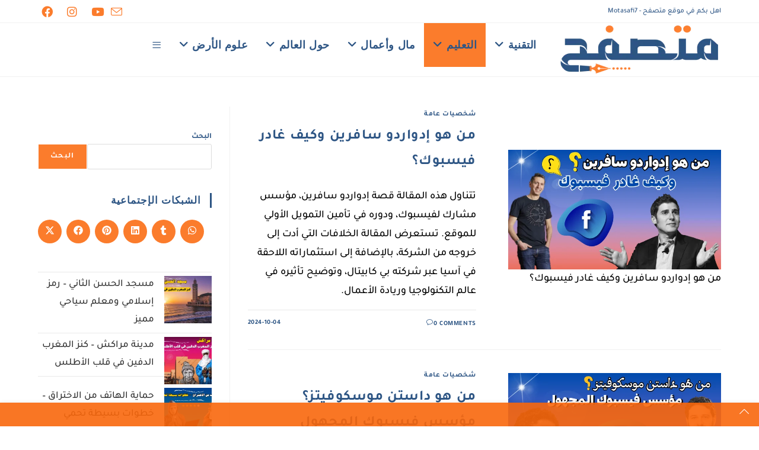

--- FILE ---
content_type: text/html; charset=UTF-8
request_url: https://motasafi7.com/category/%D8%A7%D9%84%D8%AA%D8%B9%D9%84%D9%8A%D9%85/%D8%B4%D8%AE%D8%B5%D9%8A%D8%A7%D8%AA-%D8%B9%D8%A7%D9%85%D8%A9/
body_size: 47420
content:
<!DOCTYPE html><html class="html" dir="rtl" lang="ar" prefix="og: https://ogp.me/ns#"><head><script data-no-optimize="1">var litespeed_docref=sessionStorage.getItem("litespeed_docref");litespeed_docref&&(Object.defineProperty(document,"referrer",{get:function(){return litespeed_docref}}),sessionStorage.removeItem("litespeed_docref"));</script> <meta charset="UTF-8"><link rel="profile" href="https://gmpg.org/xfn/11"><meta name="viewport" content="width=device-width, initial-scale=1"><title>شخصيات عامة | متصفح | Motasafi7</title><meta name="robots" content="follow, index, max-snippet:-1, max-video-preview:-1, max-image-preview:large"/><link rel="canonical" href="https://motasafi7.com/category/%d8%a7%d9%84%d8%aa%d8%b9%d9%84%d9%8a%d9%85/%d8%b4%d8%ae%d8%b5%d9%8a%d8%a7%d8%aa-%d8%b9%d8%a7%d9%85%d8%a9/" /><link rel="next" href="https://motasafi7.com/category/%d8%a7%d9%84%d8%aa%d8%b9%d9%84%d9%8a%d9%85/%d8%b4%d8%ae%d8%b5%d9%8a%d8%a7%d8%aa-%d8%b9%d8%a7%d9%85%d8%a9/page/2/" /><meta property="og:locale" content="ar_AR" /><meta property="og:type" content="article" /><meta property="og:title" content="شخصيات عامة | متصفح | Motasafi7" /><meta property="og:url" content="https://motasafi7.com/category/%d8%a7%d9%84%d8%aa%d8%b9%d9%84%d9%8a%d9%85/%d8%b4%d8%ae%d8%b5%d9%8a%d8%a7%d8%aa-%d8%b9%d8%a7%d9%85%d8%a9/" /><meta property="og:site_name" content="متصفح" /><meta name="twitter:card" content="summary_large_image" /><meta name="twitter:title" content="شخصيات عامة | متصفح | Motasafi7" /><meta name="twitter:label1" content="مقالات" /><meta name="twitter:data1" content="7" /> <script type="application/ld+json" class="rank-math-schema">{"@context":"https://schema.org","@graph":[{"@type":"EducationalOrganization","@id":"https://motasafi7.com/#organization","name":"\u0645\u062a\u0635\u0641\u062d","url":"https://motasafi7.com","logo":{"@type":"ImageObject","@id":"https://motasafi7.com/#logo","url":"https://motasafi7.com/wp-content/uploads/2023/11/cropped-Logo-Motasafi7.com_.png","contentUrl":"https://motasafi7.com/wp-content/uploads/2023/11/cropped-Logo-Motasafi7.com_.png","caption":"\u0645\u062a\u0635\u0641\u062d","inLanguage":"ar","width":"276","height":"90"}},{"@type":"WebSite","@id":"https://motasafi7.com/#website","url":"https://motasafi7.com","name":"\u0645\u062a\u0635\u0641\u062d","alternateName":"motasafi7","publisher":{"@id":"https://motasafi7.com/#organization"},"inLanguage":"ar"},{"@type":"BreadcrumbList","@id":"https://motasafi7.com/category/%d8%a7%d9%84%d8%aa%d8%b9%d9%84%d9%8a%d9%85/%d8%b4%d8%ae%d8%b5%d9%8a%d8%a7%d8%aa-%d8%b9%d8%a7%d9%85%d8%a9/#breadcrumb","itemListElement":[{"@type":"ListItem","position":"1","item":{"@id":"https://motasafi7.com","name":"\u0627\u0644\u0631\u0626\u064a\u0633\u064a\u0629"}},{"@type":"ListItem","position":"2","item":{"@id":"https://motasafi7.com/category/%d8%a7%d9%84%d8%aa%d8%b9%d9%84%d9%8a%d9%85/%d8%b4%d8%ae%d8%b5%d9%8a%d8%a7%d8%aa-%d8%b9%d8%a7%d9%85%d8%a9/","name":"\u0634\u062e\u0635\u064a\u0627\u062a \u0639\u0627\u0645\u0629"}}]},{"@type":"CollectionPage","@id":"https://motasafi7.com/category/%d8%a7%d9%84%d8%aa%d8%b9%d9%84%d9%8a%d9%85/%d8%b4%d8%ae%d8%b5%d9%8a%d8%a7%d8%aa-%d8%b9%d8%a7%d9%85%d8%a9/#webpage","url":"https://motasafi7.com/category/%d8%a7%d9%84%d8%aa%d8%b9%d9%84%d9%8a%d9%85/%d8%b4%d8%ae%d8%b5%d9%8a%d8%a7%d8%aa-%d8%b9%d8%a7%d9%85%d8%a9/","name":"\u0634\u062e\u0635\u064a\u0627\u062a \u0639\u0627\u0645\u0629 | \u0645\u062a\u0635\u0641\u062d | Motasafi7","isPartOf":{"@id":"https://motasafi7.com/#website"},"inLanguage":"ar","breadcrumb":{"@id":"https://motasafi7.com/category/%d8%a7%d9%84%d8%aa%d8%b9%d9%84%d9%8a%d9%85/%d8%b4%d8%ae%d8%b5%d9%8a%d8%a7%d8%aa-%d8%b9%d8%a7%d9%85%d8%a9/#breadcrumb"}}]}</script> <link rel='dns-prefetch' href='//fonts.googleapis.com' /><link href='https://fonts.gstatic.com' crossorigin rel='preconnect' /><link rel="alternate" type="application/rss+xml" title="متصفح | Motasafi7 &laquo; الخلاصة" href="https://motasafi7.com/feed/" /><link rel="alternate" type="application/rss+xml" title="متصفح | Motasafi7 &laquo; خلاصة التعليقات" href="https://motasafi7.com/comments/feed/" /><link rel="alternate" type="application/rss+xml" title="متصفح | Motasafi7 &laquo; شخصيات عامة خلاصة التصنيف" href="https://motasafi7.com/category/%d8%a7%d9%84%d8%aa%d8%b9%d9%84%d9%8a%d9%85/%d8%b4%d8%ae%d8%b5%d9%8a%d8%a7%d8%aa-%d8%b9%d8%a7%d9%85%d8%a9/feed/" /><style id='wp-img-auto-sizes-contain-inline-css'>img:is([sizes=auto i],[sizes^="auto," i]){contain-intrinsic-size:3000px 1500px}
/*# sourceURL=wp-img-auto-sizes-contain-inline-css */</style><style id="litespeed-ucss">@keyframes inputRemoveUnderline{0%{transform:scaleX(1);opacity:1}to{transform:scaleX(1);opacity:0}}@keyframes inputAddUnderline{0%{transform:scaleX(0)}to{transform:scaleX(1)}}@font-face{font-display:swap;font-family:"Truepush";src:url(/wp-content/plugins/truepush-free-web-push-notifications/views/css/fonts/Truepush.eot);src:url(/wp-content/plugins/truepush-free-web-push-notifications/views/css/fonts/Truepush.eot?7vfwjk#iefix)format("embedded-opentype"),url(/wp-content/plugins/truepush-free-web-push-notifications/views/css/fonts/Truepush.ttf?7vfwjk)format("truetype"),url(/wp-content/plugins/truepush-free-web-push-notifications/views/css/fonts/Truepush.woff?7vfwjk)format("woff"),url(/wp-content/plugins/truepush-free-web-push-notifications/views/css/fonts/Truepush.svg?7vfwjk#icomoon)format("svg");font-weight:400;font-style:normal;font-display:block}.wp-dark-mode-switcher{--wp-dark-mode-cta-bg:#555;display:inline-flex;align-items:center;z-index:9999;position:relative;background:0 0!important;text-align:right}.wp-dark-mode-switcher .toggle,.wp-dark-mode-switcher label{height:calc(26px*var(--wp-dark-mode-scale));border-radius:calc(100px*var(--wp-dark-mode-scale));display:inline-block}.wp-dark-mode-switcher label{background-color:#eee;position:relative;cursor:pointer;width:calc(100px*var(--wp-dark-mode-scale))}.wp-dark-mode-switcher .toggle{position:absolute;width:50%;background-color:#fff;box-shadow:0 2px 15px rgba(0,0,0,.15);transition:transform .3s cubic-bezier(.25,.46,.45,.94)}.wp-dark-mode-switcher .modes{width:74%;position:absolute;display:flex;justify-content:space-between;user-select:none;right:50%;top:50%;transform:translate(50%,-50%)}.wp-dark-mode-switcher .modes p{font-size:calc(12px*var(--wp-dark-mode-scale));font-weight:500;color:#555;margin:0;padding-bottom:0}.wp-dark-mode-switcher .dark{opacity:.5}.wp-dark-mode-switcher.floating{position:fixed;bottom:20px}.wp-dark-mode-switcher.right_bottom{left:20px}.wp-dark-mode-switcher.style-3{display:inline-flex!important}.wp-dark-mode-switcher.style-3 img{max-height:calc(18px*var(--wp-dark-mode-scale));max-width:calc(18px*var(--wp-dark-mode-scale))}.wp-dark-mode-switcher.style-3 label{height:calc(30px*var(--wp-dark-mode-scale));width:calc(60px*var(--wp-dark-mode-scale));background:#39393d;margin:0 7px;display:flex;align-items:center;justify-content:space-around}.wp-dark-mode-switcher.style-3 .toggle{height:calc(25px*var(--wp-dark-mode-scale));width:calc(25px*var(--wp-dark-mode-scale));top:50%;transform:translateY(-50%)!important;transition:all .2s ease;right:calc(2px*var(--wp-dark-mode-scale));background:#fff}:root{--wp-dark-mode-zoom:150%}.wp-dark-mode-ignore{binding:none}:where(.wp-block-calendar table:not(.has-background) th){background:#ddd}.wp-lightbox-container button:focus-visible{outline:3px auto rgba(90,90,90,.25);outline:3px auto -webkit-focus-ring-color;outline-offset:3px}.wp-lightbox-container button:not(:hover):not(:active):not(.has-background){background-color:rgba(90,90,90,.25);border:0}.wp-lightbox-overlay .close-button:not(:hover):not(:active):not(.has-background){background:0 0;border:0}.wp-block-latest-posts,ul{box-sizing:border-box}.wp-block-latest-posts.wp-block-latest-posts__list{list-style:none;padding-right:0}.wp-block-latest-posts.wp-block-latest-posts__list li{clear:both}.wp-block-latest-posts__featured-image img{height:auto;max-width:100%;width:auto}.wp-block-latest-posts__featured-image.alignright{float:right;margin-left:1em}.wp-block-page-list:only-child{flex-grow:1}.wp-block-search__button{margin-right:10px;word-break:normal}:where(.wp-block-search__button){border:1px solid #ccc;padding:6px 10px}.wp-block-search__inside-wrapper{display:flex;flex:auto;flex-wrap:nowrap;max-width:100%}.blog-entry.post .thumbnail img,.wp-block-search__label{width:100%}.wp-block-search__input{-webkit-appearance:initial;appearance:none;border:1px solid #949494;flex-grow:1;margin-left:0;margin-right:0;min-width:3rem;padding:8px;text-decoration:unset!important}:where(.wp-block-search__button-inside .wp-block-search__inside-wrapper){border:1px solid #949494;box-sizing:border-box;padding:4px}:where(.wp-block-search__button-inside .wp-block-search__inside-wrapper) .wp-block-search__input{border:0;border-radius:0;padding:0 4px}:where(.wp-block-search__button-inside .wp-block-search__inside-wrapper) .wp-block-search__input:focus{outline:0}:where(.wp-block-search__button-inside .wp-block-search__inside-wrapper) :where(.wp-block-search__button){padding:4px 8px}.wp-element-button{cursor:pointer}:root{--wp--preset--font-size--normal:16px;--wp--preset--font-size--huge:42px}.screen-reader-text{-webkit-clip-path:inset(50%)}.screen-reader-text:focus{right:5px;-webkit-clip-path:none}@font-face{font-display:swap;font-family:"Font Awesome 6 Brands";font-style:normal;font-weight:400;font-display:block;src:url(/wp-content/themes/oceanwp/assets/fonts/fontawesome/webfonts/fa-brands-400.woff2)format("woff2"),url(/wp-content/themes/oceanwp/assets/fonts/fontawesome/webfonts/fa-brands-400.ttf)format("truetype")}@font-face{font-display:swap;font-family:"Font Awesome 6 Free";font-style:normal;font-weight:400;font-display:block;src:url(/wp-content/themes/oceanwp/assets/fonts/fontawesome/webfonts/fa-regular-400.woff2)format("woff2"),url(/wp-content/themes/oceanwp/assets/fonts/fontawesome/webfonts/fa-regular-400.ttf)format("truetype")}@font-face{font-display:swap;font-family:"Font Awesome 6 Free";font-style:normal;font-weight:900;font-display:block;src:url(/wp-content/themes/oceanwp/assets/fonts/fontawesome/webfonts/fa-solid-900.woff2)format("woff2"),url(/wp-content/themes/oceanwp/assets/fonts/fontawesome/webfonts/fa-solid-900.ttf)format("truetype")}@font-face{font-display:swap;font-family:"Font Awesome 5 Brands";font-display:block;font-weight:400;src:url(/wp-content/themes/oceanwp/assets/fonts/fontawesome/webfonts/fa-brands-400.woff2)format("woff2"),url(/wp-content/themes/oceanwp/assets/fonts/fontawesome/webfonts/fa-brands-400.ttf)format("truetype")}@font-face{font-display:swap;font-family:"Font Awesome 5 Free";font-display:block;font-weight:900;src:url(/wp-content/themes/oceanwp/assets/fonts/fontawesome/webfonts/fa-solid-900.woff2)format("woff2"),url(/wp-content/themes/oceanwp/assets/fonts/fontawesome/webfonts/fa-solid-900.ttf)format("truetype")}@font-face{font-display:swap;font-family:"Font Awesome 5 Free";font-display:block;font-weight:400;src:url(/wp-content/themes/oceanwp/assets/fonts/fontawesome/webfonts/fa-regular-400.woff2)format("woff2"),url(/wp-content/themes/oceanwp/assets/fonts/fontawesome/webfonts/fa-regular-400.ttf)format("truetype")}@font-face{font-display:swap;font-family:"FontAwesome";font-display:block;src:url(/wp-content/themes/oceanwp/assets/fonts/fontawesome/webfonts/fa-solid-900.woff2)format("woff2"),url(/wp-content/themes/oceanwp/assets/fonts/fontawesome/webfonts/fa-solid-900.ttf)format("truetype")}@font-face{font-display:swap;font-family:"FontAwesome";font-display:block;src:url(/wp-content/themes/oceanwp/assets/fonts/fontawesome/webfonts/fa-brands-400.woff2)format("woff2"),url(/wp-content/themes/oceanwp/assets/fonts/fontawesome/webfonts/fa-brands-400.ttf)format("truetype")}@font-face{font-display:swap;font-family:"FontAwesome";font-display:block;src:url(/wp-content/themes/oceanwp/assets/fonts/fontawesome/webfonts/fa-regular-400.woff2)format("woff2"),url(/wp-content/themes/oceanwp/assets/fonts/fontawesome/webfonts/fa-regular-400.ttf)format("truetype");unicode-range:u+f003,u+f006,u+f014,u+f016-f017,u+f01a-f01b,u+f01d,u+f022,u+f03e,u+f044,u+f046,u+f05c-f05d,u+f06e,u+f070,u+f087-f088,u+f08a,u+f094,u+f096-f097,u+f09d,u+f0a0,u+f0a2,u+f0a4-f0a7,u+f0c5,u+f0c7,u+f0e5-f0e6,u+f0eb,u+f0f6-f0f8,u+f10c,u+f114-f115,u+f118-f11a,u+f11c-f11d,u+f133,u+f147,u+f14e,u+f150-f152,u+f185-f186,u+f18e,u+f190-f192,u+f196,u+f1c1-f1c9,u+f1d9,u+f1db,u+f1e3,u+f1ea,u+f1f7,u+f1f9,u+f20a,u+f247-f248,u+f24a,u+f24d,u+f255-f25b,u+f25d,u+f271-f274,u+f278,u+f27b,u+f28c,u+f28e,u+f29c,u+f2b5,u+f2b7,u+f2ba,u+f2bc,u+f2be,u+f2c0-f2c1,u+f2c3,u+f2d0,u+f2d2,u+f2d4,u+f2dc}@font-face{font-display:swap;font-family:"FontAwesome";font-display:block;src:url(/wp-content/themes/oceanwp/assets/fonts/fontawesome/webfonts/fa-v4compatibility.woff2)format("woff2"),url(/wp-content/themes/oceanwp/assets/fonts/fontawesome/webfonts/fa-v4compatibility.ttf)format("truetype");unicode-range:u+f041,u+f047,u+f065-f066,u+f07d-f07e,u+f080,u+f08b,u+f08e,u+f090,u+f09a,u+f0ac,u+f0ae,u+f0b2,u+f0d0,u+f0d6,u+f0e4,u+f0ec,u+f10a-f10b,u+f123,u+f13e,u+f148-f149,u+f14c,u+f156,u+f15e,u+f160-f161,u+f163,u+f175-f178,u+f195,u+f1f8,u+f219,u+f27a}@font-face{font-display:swap;font-family:"simple-line-icons";src:url(/wp-content/themes/oceanwp/assets/fonts/simple-line-icons/Simple-Line-Icons.eot?v=2.4.0);src:url(/wp-content/themes/oceanwp/assets/fonts/simple-line-icons/Simple-Line-Icons.eot?v=2.4.0#iefix)format("embedded-opentype"),url(/wp-content/themes/oceanwp/assets/fonts/simple-line-icons/Simple-Line-Icons.woff2?v=2.4.0)format("woff2"),url(/wp-content/themes/oceanwp/assets/fonts/simple-line-icons/Simple-Line-Icons.ttf?v=2.4.0)format("truetype"),url(/wp-content/themes/oceanwp/assets/fonts/simple-line-icons/Simple-Line-Icons.woff?v=2.4.0)format("woff"),url(/wp-content/themes/oceanwp/assets/fonts/simple-line-icons/Simple-Line-Icons.svg?v=2.4.0#simple-line-icons)format("svg");font-weight:400;font-style:normal;font-display:swap}.icon-arrow-up,.icon-bubble,.icon-close,.icon-envelope,.icon-menu{font-family:"simple-line-icons";speak:none;font-style:normal;font-weight:400;font-variant:normal;text-transform:none;line-height:1;-webkit-font-smoothing:antialiased;-moz-osx-font-smoothing:grayscale}.icon-menu:before{content:""}.icon-arrow-up:before{content:""}.icon-close:before{content:""}.icon-bubble:before{content:""}.icon-envelope:before{content:""}html{margin:0;font-size:62.5%;overflow-y:scroll;-ms-overflow-x:hidden;overflow-x:hidden;font-family:sans-serif;-ms-text-size-adjust:100%;-webkit-text-size-adjust:100%}body,h2,h3,h4,html,i,img,p,ul{padding:0;outline:0;font:inherit}a,article,aside,div,footer,form,header,label,li,nav,span{margin:0;padding:0;border:0;outline:0;font:inherit;vertical-align:baseline;font-family:inherit;font-size:100%;font-style:inherit;font-weight:inherit}h2,h3,h4,i,img,p,ul{font-family:inherit}body,html,i,img,p,ul{font-weight:inherit}i,img,p,ul{font-size:100%}body,h2,h3,h4,html,p,ul{border:0;vertical-align:baseline}i,img{margin:0}body,h2,h3,h4,html,img,p,ul{font-style:inherit}i{border:0;vertical-align:baseline}article,aside,footer,header,main,nav{display:block}*,:after,:before{-webkit-box-sizing:border-box;-moz-box-sizing:border-box;box-sizing:border-box}a:focus{outline:solid 1px!important}a:active,a:hover{outline:0}a img,img{border:0}img{max-width:100%;height:auto;vertical-align:middle}body{font-family:"Open Sans",sans-serif;font-size:14px;line-height:1.8;color:#4a4a4a;overflow-wrap:break-word;word-wrap:break-word;background-color:#fff;margin:0}i{font-style:italic}body .oceanwp-row{margin:0-.625rem}body .oceanwp-row .col{float:left;margin:0 0 1.25rem;padding:0 .625rem}body .oceanwp-row .span_1_of_4{width:25%}.col-1{clear:both;margin-left:0}.screen-reader-text{border:0;clip:rect(1px,1px,1px,1px);clip-path:inset(50%);height:1px;margin:-1px;font-size:14px!important;font-weight:400;overflow:hidden;padding:0;position:absolute!important;width:1px;word-wrap:normal!important}.screen-reader-text:focus{background-color:#f1f1f1;border-radius:3px;box-shadow:0 0 2px 2px rgba(0,0,0,.6);clip:auto!important;clip-path:none;color:#21759b;display:block;font-size:14px;font-size:.875rem;font-weight:700;height:auto;left:5px;line-height:normal;padding:15px 23px 14px;text-decoration:none;top:5px;width:auto;z-index:100000}::selection{color:#fff;background:#333;text-shadow:none}::-moz-selection{color:#fff;background:#333;text-shadow:none}@media only screen and (min-width:768px) and (max-width:959px){body .oceanwp-row .span_1_of_4.col-3.col{margin-left:0;clear:both}body .oceanwp-row .span_1_of_4.col:not(.product){width:50%}}@media only screen and (max-width:480px){.col{width:100%;margin-left:0;margin-right:0;margin-bottom:30px}}a{background-color:transparent;color:#333}svg:not(:root){overflow:hidden}button,input{color:inherit;font:inherit;margin:0}button{overflow:visible;text-transform:none;-webkit-appearance:button;cursor:pointer}input::-moz-focus-inner{border:0;padding:0}input{line-height:normal}input[type=checkbox]{-webkit-box-sizing:border-box;-moz-box-sizing:border-box;box-sizing:border-box;padding:0}input[type=search]::-webkit-search-cancel-button,input[type=search]::-webkit-search-decoration{-webkit-appearance:none}.container{width:1200px;max-width:90%;margin:0 auto}#main,#wrap,.content-area{position:relative}#main #content-wrap{padding-top:50px;padding-bottom:50px}.content-area{float:left;width:72%;padding-right:30px;border-right-width:1px;border-style:solid;border-color:#f1f1f1}.widget-area{width:28%}.widget-area.sidebar-primary{float:right;padding-left:30px}@media only screen and (max-width:959px){.container{max-width:90%}.content-area{float:none!important;width:100%;margin-bottom:40px;border:0}body:not(.separate-layout) .content-area{padding:0!important}.widget-area.sidebar-primary{float:none!important;width:100%;padding:0!important;border:0}#main #content-wrap.container{width:auto!important}}@media only screen and (max-width:767px){#wrap{width:100%!important}.blog-entry,.col:not(.swiper-slide){width:100%!important;margin-bottom:25px}}img[class*=attachment-]{height:auto}.alignright{float:right;margin-left:1.5em}.clr:after,.col:after{content:"";display:block;visibility:hidden;clear:both;zoom:1;height:0}a:hover{color:#13aff0}a,a:focus,a:hover{text-decoration:none;-webkit-transition:all .3s ease;-moz-transition:all .3s ease;-ms-transition:all .3s ease;-o-transition:all .3s ease;transition:all .3s ease}h2,h3,h4{font-weight:600;margin:0 0 20px;color:#333;line-height:1.4}h2{font-size:20px}h3{font-size:18px}h4{font-size:17px}p{margin:0 0 20px}ul{margin:15px 0 15px 20px}li ul{margin:0 0 0 25px}@media print{*{background:0 0!important;-webkit-box-shadow:none!important;-moz-box-shadow:none!important;box-shadow:none!important;text-shadow:none!important}a,a:visited{text-decoration:underline}a[href]:after{content:" ("attr(href)")"}a[href^="#"]:after{content:""}img{page-break-inside:avoid;max-width:100%!important}@page{margin:.5cm}h2,h3,p{orphans:3;widows:3}h2,h3{page-break-after:avoid}}form input[type=password],form input[type=search],form input[type=text]{display:inline-block;min-height:40px;width:100%;font-size:14px;line-height:1.8;padding:6px 12px;vertical-align:middle;background-color:transparent;color:#333;border:1px solid #ddd;-webkit-border-radius:3px;-moz-border-radius:3px;-ms-border-radius:3px;border-radius:3px;-webkit-transition:all .3s ease;-moz-transition:all .3s ease;-ms-transition:all .3s ease;-o-transition:all .3s ease;transition:all .3s ease}input[type=password],input[type=search],input[type=text]{-webkit-appearance:none}input[type=search]::-webkit-search-cancel-button,input[type=search]::-webkit-search-decoration,input[type=search]::-webkit-search-results-button,input[type=search]::-webkit-search-results-decoration{display:none}input[type=checkbox]{display:inline-block;background-color:#fff;border:1px solid #bbb;line-height:0;width:16px;min-width:16px;height:16px;margin:-3px 10px 0 0;outline:0;text-align:center;vertical-align:middle;clear:none;cursor:pointer;-webkit-appearance:none;-webkit-box-shadow:inset 0 1px 2px rgba(0,0,0,.1);-moz-box-shadow:inset 0 1px 2px rgba(0,0,0,.1);box-shadow:inset 0 1px 2px rgba(0,0,0,.1);-webkit-transition:.05s border-color ease-in-out;-moz-transition:.05s border-color ease-in-out;-ms-transition:.05s border-color ease-in-out;-o-transition:.05s border-color ease-in-out;transition:.05s border-color ease-in-out}input[type=checkbox]:checked:before{float:left;display:inline-block;vertical-align:middle;width:16px;line-height:14px;font-family:"Font Awesome 5 Free";text-rendering:auto;content:"";margin-bottom:-1px;color:#13aff0;font-weight:600}form input[type=password]:focus,form input[type=search]:focus,form input[type=text]:focus{border-color:#bbb;outline:0}form input[type=checkbox]:focus{outline:0}form input[type=checkbox]{display:inline-block}form input:focus:invalid{color:#b94a48;border-color:#e9322d}form input[type=checkbox]:focus:invalid:focus{outline-color:#e9322d}form label{margin-bottom:3px}.button,button[type=submit]{display:inline-block;font-family:inherit;background-color:#13aff0;color:#fff;font-size:12px;font-weight:600;text-transform:uppercase;margin:0;padding:14px 20px;border:0;cursor:pointer;text-align:center;letter-spacing:.1em;line-height:1;-webkit-transition:all .3s ease;-moz-transition:all .3s ease;-ms-transition:all .3s ease;-o-transition:all .3s ease;transition:all .3s ease}.button:focus,.button:hover,button[type=submit]:focus,button[type=submit]:hover{background-color:#0b7cac;color:#fff}button:focus,button[type=submit]:focus{outline:0}button::-moz-focus-inner{padding:0;border:0}#top-bar-wrap{position:relative;background-color:#fff;font-size:12px;border-bottom:1px solid #f1f1f1;z-index:101}#top-bar{padding:8px 0}#top-bar-inner,.effect-one #site-navigation-wrap .dropdown-menu>li>a.menu-link>span{position:relative}#top-bar-social li,.sf-menu>li,.top-bar-left{float:left}.top-bar-right{float:right}@media only screen and (max-width:767px){#top-bar{padding:20px 0}.top-bar-right{float:none;text-align:center}}@media screen and (max-width:782px){#top-bar-wrap{z-index:100}}@media only screen and (max-width:767px){#top-bar-content{float:none;text-align:center}}#footer-widgets .footer-box .footer-widget ul,#top-bar-social ul,.dropdown-menu,.dropdown-menu *,.sf-menu,.sf-menu *,.sidebar-box ul{margin:0;padding:0;list-style:none}#top-bar-social li a{display:block;float:left;font-size:14px;color:#bbb;padding:0 6px}#top-bar-social.top-bar-right li:last-child a{padding-right:0}#top-bar-social.top-bar-right{position:absolute;right:0;top:50%;height:20px;line-height:20px;margin-top:-10px}@media only screen and (max-width:767px){#top-bar-social{text-align:center}#top-bar-social.top-bar-right{position:inherit;left:auto;right:auto;float:none;height:auto;line-height:1.5em;margin-top:0}#top-bar-social li{float:none;display:inline-block}}#site-header{position:relative;width:100%;background-color:#fff;border-bottom:1px solid #f1f1f1;z-index:100}#site-header-inner{position:relative;height:100%}#site-logo{float:left;height:100%;display:table}#site-logo #site-logo-inner{display:table-cell;vertical-align:middle;height:74px}#site-logo #site-logo-inner a{background-color:transparent!important}#site-logo #site-logo-inner a img{width:auto;vertical-align:middle;-webkit-transition:all .3s ease-in-out;-moz-transition:all .3s ease-in-out;-ms-transition:all .3s ease-in-out;-o-transition:all .3s ease-in-out;transition:all .3s ease-in-out}#site-logo #site-logo-inner a:hover img{-moz-opacity:.6;-webkit-opacity:.6;opacity:.6}@media only screen and (max-width:767px){#site-logo{margin-top:0!important;margin-bottom:0!important}}#site-navigation-wrap{float:right;position:relative;right:-15px}#site-navigation-wrap .dropdown-menu{list-style:none;margin:0;padding:0}#footer-bar .osf-left li,#footer-bar .osf-right li{position:relative}#site-navigation-wrap .dropdown-menu>li{float:left;position:relative}#site-navigation-wrap .dropdown-menu>li>a{display:block;font-size:13px;line-height:74px;color:#555;padding:0 15px;letter-spacing:.6px}#site-navigation-wrap .dropdown-menu>li>a:hover{color:#13aff0}#site-navigation-wrap .dropdown-menu>li>a .nav-arrow{padding-left:6px;line-height:1}.minimal-header.left-menu #site-navigation-wrap{float:left;right:0}.minimal-header.left-menu #site-logo{padding-right:20px}.sf-menu li.menu-item{position:relative;white-space:normal}.sf-menu li:hover{-webkit-transition:none;-moz-transition:none;-ms-transition:none;-o-transition:none;transition:none}.sf-menu ul.sub-menu{position:absolute;visibility:hidden;top:100%;left:0;z-index:9999}.sf-menu li:hover>ul{display:block}.sf-menu a.menu-link{display:block;position:relative;zoom:1}.dropdown-menu .sub-menu{display:none;position:absolute;top:100%;left:0;background-color:#fff;border-top:3px solid #13aff0;min-width:180px;line-height:1;text-align:left;z-index:999;-webkit-box-shadow:0 2px 6px rgba(0,0,0,.1);-moz-box-shadow:0 2px 6px rgba(0,0,0,.1);box-shadow:0 2px 6px rgba(0,0,0,.1)}.dropdown-menu li .sub-menu li.menu-item{display:block;float:none}.dropdown-menu ul li.menu-item{display:block;border-bottom:1px solid #f1f1f1}.dropdown-menu ul li.menu-item:last-child{border-bottom:0}.dropdown-menu ul li a.menu-link{display:block;position:relative;float:none;font-size:12px;font-weight:400;line-height:1.2em;letter-spacing:.6px;padding:12px 15px;text-transform:capitalize}.dropdown-menu ul li a.menu-link:hover{background-color:#f8f8f8;color:#555}.dropdown-menu li a.menu-link i{padding-right:5px}.oceanwp-mobile-menu-icon{display:none;position:relative}.oceanwp-mobile-menu-icon.mobile-right{float:right}.oceanwp-mobile-menu-icon a{font-size:13px;line-height:74px;color:#555;padding-left:15px;letter-spacing:.6px;cursor:pointer}.oceanwp-mobile-menu-icon a:first-child{padding-left:0}.oceanwp-mobile-menu-icon a:hover{color:#13aff0}.oceanwp-mobile-menu-icon a:focus{outline:1px dashed #e3e3e3}.effect-one #site-navigation-wrap .dropdown-menu>li>a.menu-link>span:after{display:block;background-color:#13aff0;position:absolute;bottom:-30%;left:0;content:"";width:100%;height:2px;visibility:hidden;-moz-transform:scaleX(0);-webkit-transform:scaleX(0);transform:scaleX(0);transform-origin:bottom left;-webkit-transition:all .25s ease-out;-moz-transition:all .25s ease-out;-ms-transition:all .25s ease-out;-o-transition:all .25s ease-out;transition:all .25s ease-out}.effect-one #site-navigation-wrap .dropdown-menu>li>a.menu-link:hover>span:after{visibility:visible;-moz-transform:scaleX(1);-webkit-transform:scaleX(1);transform:scaleX(1)}#blog-entries{padding-bottom:0}.blog-entry.post,.blog-entry.post .thumbnail,.blog-entry.thumbnail-entry .thumbnail a{position:relative}.blog-entry.post .thumbnail a:not(.mejs-volume-slider){display:inline-block;position:relative;width:100%}.blog-entry.post .thumbnail .overlay{position:absolute;top:0;left:0;width:100%;height:100%;background-color:rgba(0,0,0,.2);-moz-opacity:0;-webkit-opacity:0;opacity:0;text-align:center;-webkit-transition:all .3s ease;-moz-transition:all .3s ease;-ms-transition:all .3s ease;-o-transition:all .3s ease;transition:all .3s ease}.blog-entry.post .thumbnail:hover .overlay{-moz-opacity:1;-webkit-opacity:1;opacity:1}#footer-widgets .footer-box .footer-widget,.blog-entry.post .blog-entry-header,.blog-entry.post .blog-entry-summary{margin-bottom:20px}.blog-entry.post .blog-entry-header .entry-title{font-size:24px;margin:0}.blog-entry.post .blog-entry-header .entry-title a{font-weight:600;letter-spacing:.6px}#footer-widgets .footer-box .footer-widget:last-child,.blog-entry.post .blog-entry-summary p:last-child{margin-bottom:0}.blog-entry.thumbnail-entry{border-bottom:1px solid #f1f1f1;margin-bottom:30px;padding-bottom:30px}.blog-entry.thumbnail-entry .blog-entry-inner{display:-webkit-box;display:-webkit-flex;display:-ms-flexbox;display:flex;-webkit-flex-direction:row;flex-direction:row}.blog-entry.thumbnail-entry .blog-entry-content,.blog-entry.thumbnail-entry .thumbnail{display:-webkit-box;display:-webkit-flex;display:-ms-flexbox;display:flex;-webkit-flex-direction:column;flex-direction:column}.blog-entry.thumbnail-entry .center .blog-entry-content,.blog-entry.thumbnail-entry .center .thumbnail{-webkit-justify-content:center;justify-content:center}.blog-entry.thumbnail-entry .thumbnail{width:45%}.blog-entry.thumbnail-entry .blog-entry-content{width:55%;padding:6px 0}.blog-entry.thumbnail-entry .left-position .blog-entry-content{padding-left:3em}.blog-entry.thumbnail-entry .blog-entry-category{display:block;font-size:12px;font-weight:600;letter-spacing:.6px;line-height:1.2em;text-transform:uppercase;margin-bottom:10px}#footer-widgets .footer-box a:hover,.blog-entry.thumbnail-entry .blog-entry-category a{color:#13aff0}.blog-entry.thumbnail-entry .blog-entry-category a:hover,.blog-entry.thumbnail-entry .blog-entry-comments a:hover{color:#333}.blog-entry.thumbnail-entry .blog-entry-summary{margin-bottom:15px}.blog-entry.thumbnail-entry .blog-entry-bottom{display:block;border-top:1px solid #e9e9e9;padding-top:15px;font-size:11px;font-weight:600;letter-spacing:.6px;line-height:1.2em;text-transform:uppercase}.blog-entry.thumbnail-entry .blog-entry-comments,.blog-entry.thumbnail-entry .blog-entry-comments a,.blog-entry.thumbnail-entry .blog-entry-date{color:#ababab}.blog-entry.thumbnail-entry .blog-entry-comments{float:left}.blog-entry.thumbnail-entry .blog-entry-comments i{padding-right:6px}.blog-entry.thumbnail-entry .blog-entry-date{float:right}@media only screen and (max-width:767px){.blog-entry.thumbnail-entry .blog-entry-inner{-webkit-flex-direction:column;flex-direction:column}.blog-entry.thumbnail-entry .blog-entry-content,.blog-entry.thumbnail-entry .thumbnail{width:100%}.blog-entry.thumbnail-entry .blog-entry-content{margin-top:15px;padding:0!important}}.widget-area{font-size:13px}.sidebar-box{margin-bottom:40px}.widget-title{display:block;line-height:1;font-size:13px;font-weight:400;color:#333;border-width:0 0 0 3px;border-style:solid;border-color:#13aff0;letter-spacing:1px;padding-left:15px;margin:0 0 20px;text-transform:capitalize}.widget_recent_entries li{padding:6px 0;border-bottom:1px solid #e9e9e9}.widget_recent_entries li:first-child{border-top:1px solid #e9e9e9}.site-footer{position:relative}#footer-widgets{background-color:#222;padding:30px 0;margin:0}#footer-widgets .footer-box{padding:0 15px;margin:0}#footer-widgets .footer-box .widget-title,#footer-widgets .footer-box a,#side-panel-wrap a.close-panel:hover{color:#fff}#footer-widgets .contact-info-widget i,#footer-widgets .social-widget li a{border-color:#555}@media only screen and (max-width:959px){#footer-widgets .col{margin-bottom:30px}}#footer-bottom{background-color:#1b1b1b;padding:15px 0;font-size:12px;line-height:1;color:#fff}#footer-bottom #copyright{width:50%;float:left;text-align:left;padding-right:15px}#footer-bottom.no-footer-nav #copyright{float:none;width:100%;text-align:center;padding-left:0!important;padding-right:0!important}@media only screen and (max-width:959px){#footer-bottom #copyright{float:none;width:100%;padding-right:0;padding-left:0;text-align:center}}#sidr-close{display:none}@media only screen and (max-width:959px){body.default-breakpoint #site-navigation-wrap{display:none}body.default-breakpoint .oceanwp-mobile-menu-icon{display:inline-flex}}@media only screen and (min-width:481px) and (max-width:767px){.hide-tablet{display:none!important}}.contact-info-widget{list-style:none;margin:0;padding:0}.contact-info-widget li{display:inline-block;width:100%;margin:0 0 20px;padding:0;border:0}.contact-info-widget li:last-child{margin-bottom:0}.contact-info-widget .oceanwp-info-wrap,.contact-info-widget span.oceanwp-contact-text,.contact-info-widget span.oceanwp-contact-title{display:block}.contact-info-widget span.oceanwp-contact-title{color:#777;font-weight:700;line-height:1.4}.contact-info-widget span.oceanwp-contact-text{line-height:18px}.contact-info-widget.default i{width:40px;height:40px;line-height:40px;border:1px solid #e9e9e9;color:#13aff0;text-align:center;border-radius:2px;float:right;margin-left:15px;margin-right:0}.contact-info-widget.default .oceanwp-info-wrap{padding-right:55px;padding-left:0}.oceanwp-social-icons{display:inline-block;width:100%}.oceanwp-social-icons li{display:inline-block;margin:3px;padding:0}.oceanwp-social-icons li a{display:block;padding:0;text-align:center}.oceanwp-social-icons.style-dark li a{width:55px;height:55px;line-height:55px;font-size:16px;border-radius:2px;color:#333;border:1px solid #333}.oceanwp-social-icons.style-dark li.oceanwp-twitter a:hover{color:#46d4fe!important;border-color:#46d4fe!important}.oceanwp-social-icons.style-dark li.oceanwp-facebook a:hover{color:#37589b!important;border-color:#37589b!important}.oceanwp-social-icons.style-dark li.oceanwp-instagram a:hover{color:#3f729b!important;border-color:#3f729b!important}.oceanwp-social-icons.style-dark li.oceanwp-youtube a:hover{color:#c4302b!important;border-color:#c4302b!important}.oceanwp-social-icons,.owp-social-share{margin:0;padding:0;list-style:none}.owp-social-share li{float:left;margin:0 8px 8px 0}.owp-social-share li a{display:-ms-inline-flex;display:-ms-inline-flexbox;display:inline-flex;-ms-flex-align:center;align-items:center;-ms-flex-pack:center;justify-content:center;position:relative;width:40px;height:40px;line-height:1;border-radius:30px;overflow:hidden}.owp-social-share li a .owpss-icon{fill:#fff;width:16px;height:16px;transition:all .3s ease}.owp-social-share.style-dark li a{background-color:#222;color:#fff}.owp-social-share.style-dark li a:hover{-moz-opacity:.8;-webkit-opacity:.8;opacity:.8}.owp-social-share.style-dark li a .owpss-icon{fill:#fff}#ocn-cookie-wrap{display:none;position:fixed;bottom:0;background-color:#fff;color:#777;font-size:14px;z-index:999999}#ocn-cookie-wrap.flyin{left:0;border-radius:0 4px 0 0;padding:30px;width:350px;max-width:100%;box-shadow:0 20px 150px rgba(0,0,0,.1)}#ocn-cookie-wrap.flyin .ocn-btn{margin-top:20px}#ocn-cookie-wrap .ocn-cookie-content{margin:0}#ocn-cookie-wrap .ocn-btn{font-weight:700}body.rtl #ocn-cookie-wrap.flyin{right:0;left:auto;border-radius:0 0 0 4px}#footer-callout-wrap{background-color:#1b1b1b;color:#ddd;padding:30px 0;border-top:1px solid #1b1b1b}#footer-callout{font-size:18px;font-weight:600;letter-spacing:.6px}#footer-callout-left{display:block;width:75%}#footer-callout-left.full-width{width:100%}@media screen and (max-width:767px){#footer-callout{text-align:center}#footer-callout-left{width:100%;margin:0;float:none}}#footer-callout-left{float:right}.fa,.fab{-moz-osx-font-smoothing:grayscale;-webkit-font-smoothing:antialiased;display:var(--fa-display,inline-block);font-style:normal;font-variant:normal;line-height:1;text-rendering:auto}.fa{font-family:var(--fa-style-family,"Font Awesome 6 Free");font-weight:var(--fa-style,900)}.fab{font-family:"Font Awesome 6 Brands"}.fa-bars:before{content:""}.fa-angle-down:before{content:""}.fa-sr-only-focusable:not(:focus),.sr-only-focusable:not(:focus){position:absolute;width:1px;height:1px;padding:0;margin:-1px;overflow:hidden;clip:rect(0,0,0,0);white-space:nowrap;border-width:0}:host,:root{--fa-style-family-brands:"Font Awesome 6 Brands";--fa-font-brands:normal 400 1em/1 "Font Awesome 6 Brands"}@font-face{font-display:swap;font-family:"Font Awesome 6 Brands";font-style:normal;font-weight:400;font-display:block;src:url(/wp-content/plugins/ocean-gutenberg-blocks/assets/fonts/fontawesome/webfonts/fa-brands-400.woff2)format("woff2"),url(/wp-content/plugins/ocean-gutenberg-blocks/assets/fonts/fontawesome/webfonts/fa-brands-400.ttf)format("truetype")}.fab{font-weight:400}.fa-instagram:before{content:""}.fa-facebook:before{content:""}.fa-youtube:before{content:""}.fa-twitter:before{content:""}:host,:root{--fa-font-regular:normal 400 1em/1 "Font Awesome 6 Free";--fa-style-family-classic:"Font Awesome 6 Free";--fa-font-solid:normal 900 1em/1 "Font Awesome 6 Free"}@font-face{font-display:swap;font-family:"Font Awesome 6 Free";font-style:normal;font-weight:400;font-display:block;src:url(/wp-content/plugins/ocean-gutenberg-blocks/assets/fonts/fontawesome/webfonts/fa-regular-400.woff2)format("woff2"),url(/wp-content/plugins/ocean-gutenberg-blocks/assets/fonts/fontawesome/webfonts/fa-regular-400.ttf)format("truetype")}@font-face{font-display:swap;font-family:"Font Awesome 6 Free";font-style:normal;font-weight:900;font-display:block;src:url(/wp-content/plugins/ocean-gutenberg-blocks/assets/fonts/fontawesome/webfonts/fa-solid-900.woff2)format("woff2"),url(/wp-content/plugins/ocean-gutenberg-blocks/assets/fonts/fontawesome/webfonts/fa-solid-900.ttf)format("truetype")}@font-face{font-display:swap;font-family:"Font Awesome 5 Brands";font-display:block;font-weight:400;src:url(/wp-content/plugins/ocean-gutenberg-blocks/assets/fonts/fontawesome/webfonts/fa-brands-400.woff2)format("woff2"),url(/wp-content/plugins/ocean-gutenberg-blocks/assets/fonts/fontawesome/webfonts/fa-brands-400.ttf)format("truetype")}@font-face{font-display:swap;font-family:"Font Awesome 5 Free";font-display:block;font-weight:900;src:url(/wp-content/plugins/ocean-gutenberg-blocks/assets/fonts/fontawesome/webfonts/fa-solid-900.woff2)format("woff2"),url(/wp-content/plugins/ocean-gutenberg-blocks/assets/fonts/fontawesome/webfonts/fa-solid-900.ttf)format("truetype")}@font-face{font-display:swap;font-family:"Font Awesome 5 Free";font-display:block;font-weight:400;src:url(/wp-content/plugins/ocean-gutenberg-blocks/assets/fonts/fontawesome/webfonts/fa-regular-400.woff2)format("woff2"),url(/wp-content/plugins/ocean-gutenberg-blocks/assets/fonts/fontawesome/webfonts/fa-regular-400.ttf)format("truetype")}@font-face{font-display:swap;font-family:"FontAwesome";font-display:block;src:url(/wp-content/plugins/ocean-gutenberg-blocks/assets/fonts/fontawesome/webfonts/fa-solid-900.woff2)format("woff2"),url(/wp-content/plugins/ocean-gutenberg-blocks/assets/fonts/fontawesome/webfonts/fa-solid-900.ttf)format("truetype")}@font-face{font-display:swap;font-family:"FontAwesome";font-display:block;src:url(/wp-content/plugins/ocean-gutenberg-blocks/assets/fonts/fontawesome/webfonts/fa-brands-400.woff2)format("woff2"),url(/wp-content/plugins/ocean-gutenberg-blocks/assets/fonts/fontawesome/webfonts/fa-brands-400.ttf)format("truetype")}@font-face{font-display:swap;font-family:"FontAwesome";font-display:block;src:url(/wp-content/plugins/ocean-gutenberg-blocks/assets/fonts/fontawesome/webfonts/fa-regular-400.woff2)format("woff2"),url(/wp-content/plugins/ocean-gutenberg-blocks/assets/fonts/fontawesome/webfonts/fa-regular-400.ttf)format("truetype");unicode-range:u+f003,u+f006,u+f014,u+f016-f017,u+f01a-f01b,u+f01d,u+f022,u+f03e,u+f044,u+f046,u+f05c-f05d,u+f06e,u+f070,u+f087-f088,u+f08a,u+f094,u+f096-f097,u+f09d,u+f0a0,u+f0a2,u+f0a4-f0a7,u+f0c5,u+f0c7,u+f0e5-f0e6,u+f0eb,u+f0f6-f0f8,u+f10c,u+f114-f115,u+f118-f11a,u+f11c-f11d,u+f133,u+f147,u+f14e,u+f150-f152,u+f185-f186,u+f18e,u+f190-f192,u+f196,u+f1c1-f1c9,u+f1d9,u+f1db,u+f1e3,u+f1ea,u+f1f7,u+f1f9,u+f20a,u+f247-f248,u+f24a,u+f24d,u+f255-f25b,u+f25d,u+f271-f274,u+f278,u+f27b,u+f28c,u+f28e,u+f29c,u+f2b5,u+f2b7,u+f2ba,u+f2bc,u+f2be,u+f2c0-f2c1,u+f2c3,u+f2d0,u+f2d2,u+f2d4,u+f2dc}@font-face{font-display:swap;font-family:"FontAwesome";font-display:block;src:url(/wp-content/plugins/ocean-gutenberg-blocks/assets/fonts/fontawesome/webfonts/fa-v4compatibility.woff2)format("woff2"),url(/wp-content/plugins/ocean-gutenberg-blocks/assets/fonts/fontawesome/webfonts/fa-v4compatibility.ttf)format("truetype");unicode-range:u+f041,u+f047,u+f065-f066,u+f07d-f07e,u+f080,u+f08b,u+f08e,u+f090,u+f09a,u+f0ac,u+f0ae,u+f0b2,u+f0d0,u+f0d6,u+f0e4,u+f0ec,u+f10a-f10b,u+f123,u+f13e,u+f148-f149,u+f14c,u+f156,u+f15e,u+f160-f161,u+f163,u+f175-f178,u+f195,u+f1f8,u+f219,u+f27a}#opl-login-form{display:none;overflow-x:hidden;overflow-y:auto}#opl-login-form,#opl-login-form .opl-overlay{position:fixed;top:0;left:0;width:100%;height:100%;z-index:100001}#opl-login-form .opl-popup-block{position:relative;width:500px;max-width:100%;background-color:#fff;color:#777;border-radius:3px;text-align:center;overflow:hidden}#opl-login-form .opl-login-wrap{position:relative;display:inline-block;width:100%;height:100%;vertical-align:top;z-index:1}#opl-login-form .opl-show{display:block}#opl-login-form .opl-hide{display:none}#opl-login-form .content-header,#opl-login-form .opl-wrap form{padding:0 10%}@media (min-width:600px){#opl-login-form .content-header,#opl-login-form .opl-wrap form{padding:0 20%}}#opl-login-form .content-header{padding-top:30px;padding-bottom:30px}#opl-login-form .opl-wrap form{padding-top:20px;padding-bottom:25px}#opl-login-form h3.opl-title{font-size:26px;line-height:1.2;text-transform:capitalize;margin:0 0 16px}#opl-login-form .opl-intro{font-size:14px;line-height:1}#opl-login-form .opl-errors{display:none;margin-bottom:20px}#opl-login-form .input-wrap{display:inline-block;width:100%;position:relative;font-size:15px;font-weight:400;color:#040404;margin-bottom:30px;text-align:left}#opl-login-form .input-wrap .input-lg{position:relative;background-color:transparent!important;color:#333!important;height:24px;min-height:24px;font-size:15px;margin:0;padding:0;border:0;box-shadow:none}#opl-login-form .input-wrap .input-lg:invalid{font-style:italic}#opl-login-form .input-wrap .input-lg:focus~.opl-label,#opl-login-form .input-wrap .input-lg:valid~.opl-label{top:-12px;font-size:11px;-moz-opacity:.6;-webkit-opacity:.6;opacity:.6}#opl-login-form .input-wrap .input-lg:focus~.opl-focus-line,#opl-login-form .input-wrap .input-lg:valid~.opl-focus-line{animation:inputAddUnderline .3s cubic-bezier(.4,0,.2,1);-ms-transform:scaleX(1);transform:scaleX(1)}#opl-login-form .input-wrap .opl-label{position:absolute;top:3px;left:0;font-size:14px;line-height:1;color:#757575;width:100%;margin:0;text-align:left;pointer-events:none;transition:all .2s ease}#opl-login-form .input-wrap .opl-line{background-color:rgba(0,0,0,.12);bottom:-2px;height:1px;left:0;margin:0;padding:0;position:absolute;width:100%}#opl-login-form .input-wrap .opl-focus-line{background-color:#13aff0;bottom:-2px;height:2px;left:0;margin:0;padding:0;position:absolute;width:100%;animation:inputRemoveUnderline .3s cubic-bezier(.4,0,.2,1);-ms-transform:scaleX(0);transform:scaleX(0)}#opl-login-form .input-wrap.opl-remember{margin-bottom:20px}#opl-login-form .input-wrap.opl-remember label{display:inline-block;font-size:14px;margin:0;cursor:pointer}#opl-login-form .opl-button{width:100%;height:auto;background-color:#13aff0;color:#fff;font-size:14px;font-weight:600;line-height:1;padding:16px;text-transform:uppercase;text-align:center;border:0;border-radius:0;transition:all .3s ease}#opl-login-form .opl-button:active,#opl-login-form .opl-button:hover{background-color:#0b7cac;box-shadow:1px 2px 2px rgba(0,0,0,.18)}#opl-login-form .opl-text{display:block;margin-top:8px;font-size:12px}#opl-login-form .opl-bottom{display:block;background-color:#f6f6f6;padding:20px 10px}#opl-login-form .opl-bottom .text{display:inline-block;margin:0 20px 0 0;font-size:14px;line-height:18px;color:#000}#opl-login-form .opl-bottom .opl-btn{display:inline-block;font-size:14px;line-height:20px;font-weight:600;text-transform:uppercase;background-color:#fff;color:#1f1f1f;border:0;padding:12px 30px;text-align:center;border-radius:3px}#opl-login-form .opl-bottom .opl-btn:active,#opl-login-form .opl-bottom .opl-btn:focus,#opl-login-form .opl-bottom .opl-btn:hover{box-shadow:1px 2px 2px rgba(0,0,0,.18)}#opl-login-form .opl-close-button{position:absolute;top:8px;right:8px;color:#333;opacity:.5;font-weight:300;font-size:40px;width:40px;height:40px;line-height:40px;text-align:center;z-index:100003}#opl-login-form .opl-close-button:hover{opacity:1}.opl-login-container{position:absolute;width:100%;height:100%;left:0;top:0;text-align:center;padding:30px 8px}.opl-login-container:before{content:"";display:inline-block;height:100%;vertical-align:middle}.opl-login-container .opl-login-content{position:relative;display:inline-block;vertical-align:middle;margin:0 auto;max-width:100%;z-index:100002;opacity:0;-ms-transform:translateY(-30px);transform:translateY(-30px);transition:transform .5s,opacity .3s}.opl-overlay{background-color:rgba(11,11,11,.8);cursor:pointer}body.rtl #opl-login-form .input-wrap{text-align:right}body.rtl #opl-login-form .input-wrap .opl-label{right:0;left:auto;text-align:right}body.rtl #opl-login-form .input-wrap .opl-focus-line,body.rtl #opl-login-form .input-wrap .opl-line{right:0;left:auto}body.rtl #opl-login-form .opl-close-button{left:8px;right:auto}@media screen and (max-width:850px){.opl-login-container:before{display:none}}.side-panel-btn .side-panel-icon{font-size:14px}#side-panel-wrap{position:fixed;top:0;background-color:#1b1b1b;color:#888;width:300px;max-width:100%;height:100%;min-height:100%;z-index:100000}#side-panel-wrap #side-panel-inner{overflow-y:auto;overflow-x:hidden;height:100%;visibility:hidden}#side-panel-wrap a.close-panel{display:block;background-color:#111;color:#ddd;font-size:13px;font-weight:600;line-height:1;padding:20px;letter-spacing:.6px;text-transform:uppercase}#side-panel-wrap a.close-panel i{font-size:14px;margin-left:6px;margin-right:0}#side-panel-wrap #side-panel-content{padding:20px 30px 30px}#side-panel-wrap a{color:#888}#side-panel-wrap a:hover{color:#fff}#side-panel-wrap .sidebar-box{margin-bottom:30px}#side-panel-wrap .sidebar-box:last-child{margin-bottom:0}#footer-bar,#outer-wrap{position:relative}.osp-right #side-panel-wrap{right:-300px;transition:right .33s ease-in-out}.osp-right #outer-wrap{left:0;transition:left .33s ease-in-out}@media only screen and (max-width:959px){.osp-no-breakpoint #side-panel-wrap,.osp-no-breakpoint .oceanwp-mobile-menu-icon a.side-panel-btn,.osp-no-breakpoint li.side-panel-li{display:none!important}}.has-footer-callout.osf-footer #main{margin-bottom:0}.has-footer-callout.osf-footer #wrap,.osf-footer #main{margin-bottom:40px}.osf-footer .site-footer{position:fixed;bottom:0;width:100%;min-height:40px;max-height:40px;opacity:.9;z-index:1004;box-shadow:0 0 8px rgba(0,0,0,.1);transition:all .5s ease}.osf-footer #footer-widgets .footer-box{max-height:340px;overflow-y:auto;overflow-x:hidden}#footer-bar{background-color:#131313}#footer-bar .osf-left{height:100%;margin:0;padding:0;list-style:none}#footer-bar .osf-left li a{display:block;background-color:transparent;color:#fff;padding:0;border:0;font-size:16px;width:50px;height:100%;line-height:40px;text-align:center}#footer-bar .osf-left li a:hover{background-color:#333}#footer-bar .osf-btn.default-icon a span{display:inline-block;transition:all .3s ease;-webkit-transition:all .3s ease;-moz-transition:all .3s ease;-o-transition:all .3s ease;-ms-transition:all .3s ease}#footer-bar .osf-text{font-size:12px;line-height:40px;color:#a9a9a9;padding:0 15px;text-transform:uppercase;letter-spacing:1px}#footer-bar .osf-right{margin:0;padding:0;list-style:none}@media only screen and (max-width:959px){.has-footer-callout.osf-footer #wrap{margin-bottom:0}.osf-footer .site-footer{position:relative;min-height:100%;max-height:100%;width:100%!important;left:auto!important;margin:0!important;z-index:998}#footer-bar .osf-left li.osf-btn{display:none}.osf-footer #footer-widgets .footer-box{max-height:100%;overflow-y:auto!important}}@media only screen and (max-width:480px){.hide-on-mobile{display:none}}.osf-footer .site-footer{right:0;left:auto;text-align:right}#footer-bar .osf-left,#footer-bar .osf-left li,#footer-bar .osf-right li{float:right}#footer-bar .osf-right{float:left}#site-header.fixed-scroll{transition:opacity .3s,background-color .3s}#site-header #site-logo #site-logo-inner{transition:height .3s ease}@media screen{body{direction:rtl;unicode-bidi:embed}#site-logo,#site-navigation-wrap .dropdown-menu>li,.blog-entry.thumbnail-entry .blog-entry-comments,.top-bar-left,body .oceanwp-row .col{float:right}.blog-entry.thumbnail-entry .blog-entry-date,.top-bar-right{float:left}ul{margin:15px 20px 15px 0}#top-bar-social.top-bar-right{right:auto;left:0}.content-area{float:right;padding-left:30px;padding-right:0;border-left-width:1px;border-right-width:0}.widget-area.sidebar-primary{float:left;padding-right:30px;padding-left:0}#site-navigation-wrap{float:left;left:-15px;right:auto}#site-navigation-wrap .dropdown-menu>li>a .nav-arrow{padding-right:6px;padding-left:0}.dropdown-menu .sub-menu{right:0;left:auto;text-align:right}.dropdown-menu li a.menu-link i{padding-left:5px;padding-right:0}.minimal-header.left-menu #site-navigation-wrap{float:right;left:0;right:auto}.minimal-header.left-menu #site-logo{padding-left:20px;padding-right:0}.blog-entry.thumbnail-entry .left-position .blog-entry-content{padding-right:3em;padding-left:0}.blog-entry.thumbnail-entry .blog-entry-comments i{padding-left:6px;padding-right:0}.widget-title{border-width:0 3px 0 0}#footer-bottom #copyright{float:right;text-align:right;padding-left:15px;padding-right:0}.oceanwp-mobile-menu-icon.mobile-right{float:left}.oceanwp-mobile-menu-icon a,.widget-title{padding-right:15px;padding-left:0}.oceanwp-mobile-menu-icon a:first-child{padding-right:0}}</style><style id='wp-emoji-styles-inline-css'>img.wp-smiley, img.emoji {
		display: inline !important;
		border: none !important;
		box-shadow: none !important;
		height: 1em !important;
		width: 1em !important;
		margin: 0 0.07em !important;
		vertical-align: -0.1em !important;
		background: none !important;
		padding: 0 !important;
	}
/*# sourceURL=wp-emoji-styles-inline-css */</style><style id='wp-block-latest-posts-inline-css'>.wp-block-latest-posts{box-sizing:border-box}.wp-block-latest-posts.alignleft{margin-right:2em}.wp-block-latest-posts.alignright{margin-left:2em}.wp-block-latest-posts.wp-block-latest-posts__list{list-style:none}.wp-block-latest-posts.wp-block-latest-posts__list li{clear:both;overflow-wrap:break-word}.wp-block-latest-posts.is-grid{display:flex;flex-wrap:wrap}.wp-block-latest-posts.is-grid li{margin:0 0 1.25em 1.25em;width:100%}@media (min-width:600px){.wp-block-latest-posts.columns-2 li{width:calc(50% - .625em)}.wp-block-latest-posts.columns-2 li:nth-child(2n){margin-left:0}.wp-block-latest-posts.columns-3 li{width:calc(33.33333% - .83333em)}.wp-block-latest-posts.columns-3 li:nth-child(3n){margin-left:0}.wp-block-latest-posts.columns-4 li{width:calc(25% - .9375em)}.wp-block-latest-posts.columns-4 li:nth-child(4n){margin-left:0}.wp-block-latest-posts.columns-5 li{width:calc(20% - 1em)}.wp-block-latest-posts.columns-5 li:nth-child(5n){margin-left:0}.wp-block-latest-posts.columns-6 li{width:calc(16.66667% - 1.04167em)}.wp-block-latest-posts.columns-6 li:nth-child(6n){margin-left:0}}:root :where(.wp-block-latest-posts.is-grid){padding:0}:root :where(.wp-block-latest-posts.wp-block-latest-posts__list){padding-right:0}.wp-block-latest-posts__post-author,.wp-block-latest-posts__post-date{display:block;font-size:.8125em}.wp-block-latest-posts__post-excerpt,.wp-block-latest-posts__post-full-content{margin-bottom:1em;margin-top:.5em}.wp-block-latest-posts__featured-image a{display:inline-block}.wp-block-latest-posts__featured-image img{height:auto;max-width:100%;width:auto}.wp-block-latest-posts__featured-image.alignleft{float:left;margin-right:1em}.wp-block-latest-posts__featured-image.alignright{float:right;margin-left:1em}.wp-block-latest-posts__featured-image.aligncenter{margin-bottom:1em;text-align:center}
/*# sourceURL=https://motasafi7.com/wp-includes/blocks/latest-posts/style.min.css */</style><style id='wp-block-page-list-inline-css'>.wp-block-navigation .wp-block-page-list{align-items:var(--navigation-layout-align,initial);background-color:inherit;display:flex;flex-direction:var(--navigation-layout-direction,initial);flex-wrap:var(--navigation-layout-wrap,wrap);justify-content:var(--navigation-layout-justify,initial)}.wp-block-navigation .wp-block-navigation-item{background-color:inherit}.wp-block-page-list{box-sizing:border-box}
/*# sourceURL=https://motasafi7.com/wp-includes/blocks/page-list/style.min.css */</style><style id='wp-block-search-inline-css'>.wp-block-search__button{margin-right:10px;word-break:normal}.wp-block-search__button.has-icon{line-height:0}.wp-block-search__button svg{height:1.25em;min-height:24px;min-width:24px;width:1.25em;fill:currentColor;vertical-align:text-bottom}:where(.wp-block-search__button){border:1px solid #ccc;padding:6px 10px}.wp-block-search__inside-wrapper{display:flex;flex:auto;flex-wrap:nowrap;max-width:100%}.wp-block-search__label{width:100%}.wp-block-search.wp-block-search__button-only .wp-block-search__button{box-sizing:border-box;display:flex;flex-shrink:0;justify-content:center;margin-right:0;max-width:100%}.wp-block-search.wp-block-search__button-only .wp-block-search__inside-wrapper{min-width:0!important;transition-property:width}.wp-block-search.wp-block-search__button-only .wp-block-search__input{flex-basis:100%;transition-duration:.3s}.wp-block-search.wp-block-search__button-only.wp-block-search__searchfield-hidden,.wp-block-search.wp-block-search__button-only.wp-block-search__searchfield-hidden .wp-block-search__inside-wrapper{overflow:hidden}.wp-block-search.wp-block-search__button-only.wp-block-search__searchfield-hidden .wp-block-search__input{border-left-width:0!important;border-right-width:0!important;flex-basis:0;flex-grow:0;margin:0;min-width:0!important;padding-left:0!important;padding-right:0!important;width:0!important}:where(.wp-block-search__input){appearance:none;border:1px solid #949494;flex-grow:1;font-family:inherit;font-size:inherit;font-style:inherit;font-weight:inherit;letter-spacing:inherit;line-height:inherit;margin-left:0;margin-right:0;min-width:3rem;padding:8px;text-decoration:unset!important;text-transform:inherit}:where(.wp-block-search__button-inside .wp-block-search__inside-wrapper){background-color:#fff;border:1px solid #949494;box-sizing:border-box;padding:4px}:where(.wp-block-search__button-inside .wp-block-search__inside-wrapper) .wp-block-search__input{border:none;border-radius:0;padding:0 4px}:where(.wp-block-search__button-inside .wp-block-search__inside-wrapper) .wp-block-search__input:focus{outline:none}:where(.wp-block-search__button-inside .wp-block-search__inside-wrapper) :where(.wp-block-search__button){padding:4px 8px}.wp-block-search.aligncenter .wp-block-search__inside-wrapper{margin:auto}.wp-block[data-align=right] .wp-block-search.wp-block-search__button-only .wp-block-search__inside-wrapper{float:left}
/*# sourceURL=https://motasafi7.com/wp-includes/blocks/search/style.min.css */</style><style id='wp-block-search-theme-inline-css'>.wp-block-search .wp-block-search__label{font-weight:700}.wp-block-search__button{border:1px solid #ccc;padding:.375em .625em}
/*# sourceURL=https://motasafi7.com/wp-includes/blocks/search/theme.min.css */</style><style id='global-styles-inline-css'>:root{--wp--preset--aspect-ratio--square: 1;--wp--preset--aspect-ratio--4-3: 4/3;--wp--preset--aspect-ratio--3-4: 3/4;--wp--preset--aspect-ratio--3-2: 3/2;--wp--preset--aspect-ratio--2-3: 2/3;--wp--preset--aspect-ratio--16-9: 16/9;--wp--preset--aspect-ratio--9-16: 9/16;--wp--preset--color--black: #000000;--wp--preset--color--cyan-bluish-gray: #abb8c3;--wp--preset--color--white: #ffffff;--wp--preset--color--pale-pink: #f78da7;--wp--preset--color--vivid-red: #cf2e2e;--wp--preset--color--luminous-vivid-orange: #ff6900;--wp--preset--color--luminous-vivid-amber: #fcb900;--wp--preset--color--light-green-cyan: #7bdcb5;--wp--preset--color--vivid-green-cyan: #00d084;--wp--preset--color--pale-cyan-blue: #8ed1fc;--wp--preset--color--vivid-cyan-blue: #0693e3;--wp--preset--color--vivid-purple: #9b51e0;--wp--preset--gradient--vivid-cyan-blue-to-vivid-purple: linear-gradient(135deg,rgb(6,147,227) 0%,rgb(155,81,224) 100%);--wp--preset--gradient--light-green-cyan-to-vivid-green-cyan: linear-gradient(135deg,rgb(122,220,180) 0%,rgb(0,208,130) 100%);--wp--preset--gradient--luminous-vivid-amber-to-luminous-vivid-orange: linear-gradient(135deg,rgb(252,185,0) 0%,rgb(255,105,0) 100%);--wp--preset--gradient--luminous-vivid-orange-to-vivid-red: linear-gradient(135deg,rgb(255,105,0) 0%,rgb(207,46,46) 100%);--wp--preset--gradient--very-light-gray-to-cyan-bluish-gray: linear-gradient(135deg,rgb(238,238,238) 0%,rgb(169,184,195) 100%);--wp--preset--gradient--cool-to-warm-spectrum: linear-gradient(135deg,rgb(74,234,220) 0%,rgb(151,120,209) 20%,rgb(207,42,186) 40%,rgb(238,44,130) 60%,rgb(251,105,98) 80%,rgb(254,248,76) 100%);--wp--preset--gradient--blush-light-purple: linear-gradient(135deg,rgb(255,206,236) 0%,rgb(152,150,240) 100%);--wp--preset--gradient--blush-bordeaux: linear-gradient(135deg,rgb(254,205,165) 0%,rgb(254,45,45) 50%,rgb(107,0,62) 100%);--wp--preset--gradient--luminous-dusk: linear-gradient(135deg,rgb(255,203,112) 0%,rgb(199,81,192) 50%,rgb(65,88,208) 100%);--wp--preset--gradient--pale-ocean: linear-gradient(135deg,rgb(255,245,203) 0%,rgb(182,227,212) 50%,rgb(51,167,181) 100%);--wp--preset--gradient--electric-grass: linear-gradient(135deg,rgb(202,248,128) 0%,rgb(113,206,126) 100%);--wp--preset--gradient--midnight: linear-gradient(135deg,rgb(2,3,129) 0%,rgb(40,116,252) 100%);--wp--preset--font-size--small: 13px;--wp--preset--font-size--medium: 20px;--wp--preset--font-size--large: 36px;--wp--preset--font-size--x-large: 42px;--wp--preset--font-family--tajawal: Tajawal;--wp--preset--spacing--20: 0.44rem;--wp--preset--spacing--30: 0.67rem;--wp--preset--spacing--40: 1rem;--wp--preset--spacing--50: 1.5rem;--wp--preset--spacing--60: 2.25rem;--wp--preset--spacing--70: 3.38rem;--wp--preset--spacing--80: 5.06rem;--wp--preset--shadow--natural: 6px 6px 9px rgba(0, 0, 0, 0.2);--wp--preset--shadow--deep: 12px 12px 50px rgba(0, 0, 0, 0.4);--wp--preset--shadow--sharp: 6px 6px 0px rgba(0, 0, 0, 0.2);--wp--preset--shadow--outlined: 6px 6px 0px -3px rgb(255, 255, 255), 6px 6px rgb(0, 0, 0);--wp--preset--shadow--crisp: 6px 6px 0px rgb(0, 0, 0);}:where(.is-layout-flex){gap: 0.5em;}:where(.is-layout-grid){gap: 0.5em;}body .is-layout-flex{display: flex;}.is-layout-flex{flex-wrap: wrap;align-items: center;}.is-layout-flex > :is(*, div){margin: 0;}body .is-layout-grid{display: grid;}.is-layout-grid > :is(*, div){margin: 0;}:where(.wp-block-columns.is-layout-flex){gap: 2em;}:where(.wp-block-columns.is-layout-grid){gap: 2em;}:where(.wp-block-post-template.is-layout-flex){gap: 1.25em;}:where(.wp-block-post-template.is-layout-grid){gap: 1.25em;}.has-black-color{color: var(--wp--preset--color--black) !important;}.has-cyan-bluish-gray-color{color: var(--wp--preset--color--cyan-bluish-gray) !important;}.has-white-color{color: var(--wp--preset--color--white) !important;}.has-pale-pink-color{color: var(--wp--preset--color--pale-pink) !important;}.has-vivid-red-color{color: var(--wp--preset--color--vivid-red) !important;}.has-luminous-vivid-orange-color{color: var(--wp--preset--color--luminous-vivid-orange) !important;}.has-luminous-vivid-amber-color{color: var(--wp--preset--color--luminous-vivid-amber) !important;}.has-light-green-cyan-color{color: var(--wp--preset--color--light-green-cyan) !important;}.has-vivid-green-cyan-color{color: var(--wp--preset--color--vivid-green-cyan) !important;}.has-pale-cyan-blue-color{color: var(--wp--preset--color--pale-cyan-blue) !important;}.has-vivid-cyan-blue-color{color: var(--wp--preset--color--vivid-cyan-blue) !important;}.has-vivid-purple-color{color: var(--wp--preset--color--vivid-purple) !important;}.has-black-background-color{background-color: var(--wp--preset--color--black) !important;}.has-cyan-bluish-gray-background-color{background-color: var(--wp--preset--color--cyan-bluish-gray) !important;}.has-white-background-color{background-color: var(--wp--preset--color--white) !important;}.has-pale-pink-background-color{background-color: var(--wp--preset--color--pale-pink) !important;}.has-vivid-red-background-color{background-color: var(--wp--preset--color--vivid-red) !important;}.has-luminous-vivid-orange-background-color{background-color: var(--wp--preset--color--luminous-vivid-orange) !important;}.has-luminous-vivid-amber-background-color{background-color: var(--wp--preset--color--luminous-vivid-amber) !important;}.has-light-green-cyan-background-color{background-color: var(--wp--preset--color--light-green-cyan) !important;}.has-vivid-green-cyan-background-color{background-color: var(--wp--preset--color--vivid-green-cyan) !important;}.has-pale-cyan-blue-background-color{background-color: var(--wp--preset--color--pale-cyan-blue) !important;}.has-vivid-cyan-blue-background-color{background-color: var(--wp--preset--color--vivid-cyan-blue) !important;}.has-vivid-purple-background-color{background-color: var(--wp--preset--color--vivid-purple) !important;}.has-black-border-color{border-color: var(--wp--preset--color--black) !important;}.has-cyan-bluish-gray-border-color{border-color: var(--wp--preset--color--cyan-bluish-gray) !important;}.has-white-border-color{border-color: var(--wp--preset--color--white) !important;}.has-pale-pink-border-color{border-color: var(--wp--preset--color--pale-pink) !important;}.has-vivid-red-border-color{border-color: var(--wp--preset--color--vivid-red) !important;}.has-luminous-vivid-orange-border-color{border-color: var(--wp--preset--color--luminous-vivid-orange) !important;}.has-luminous-vivid-amber-border-color{border-color: var(--wp--preset--color--luminous-vivid-amber) !important;}.has-light-green-cyan-border-color{border-color: var(--wp--preset--color--light-green-cyan) !important;}.has-vivid-green-cyan-border-color{border-color: var(--wp--preset--color--vivid-green-cyan) !important;}.has-pale-cyan-blue-border-color{border-color: var(--wp--preset--color--pale-cyan-blue) !important;}.has-vivid-cyan-blue-border-color{border-color: var(--wp--preset--color--vivid-cyan-blue) !important;}.has-vivid-purple-border-color{border-color: var(--wp--preset--color--vivid-purple) !important;}.has-vivid-cyan-blue-to-vivid-purple-gradient-background{background: var(--wp--preset--gradient--vivid-cyan-blue-to-vivid-purple) !important;}.has-light-green-cyan-to-vivid-green-cyan-gradient-background{background: var(--wp--preset--gradient--light-green-cyan-to-vivid-green-cyan) !important;}.has-luminous-vivid-amber-to-luminous-vivid-orange-gradient-background{background: var(--wp--preset--gradient--luminous-vivid-amber-to-luminous-vivid-orange) !important;}.has-luminous-vivid-orange-to-vivid-red-gradient-background{background: var(--wp--preset--gradient--luminous-vivid-orange-to-vivid-red) !important;}.has-very-light-gray-to-cyan-bluish-gray-gradient-background{background: var(--wp--preset--gradient--very-light-gray-to-cyan-bluish-gray) !important;}.has-cool-to-warm-spectrum-gradient-background{background: var(--wp--preset--gradient--cool-to-warm-spectrum) !important;}.has-blush-light-purple-gradient-background{background: var(--wp--preset--gradient--blush-light-purple) !important;}.has-blush-bordeaux-gradient-background{background: var(--wp--preset--gradient--blush-bordeaux) !important;}.has-luminous-dusk-gradient-background{background: var(--wp--preset--gradient--luminous-dusk) !important;}.has-pale-ocean-gradient-background{background: var(--wp--preset--gradient--pale-ocean) !important;}.has-electric-grass-gradient-background{background: var(--wp--preset--gradient--electric-grass) !important;}.has-midnight-gradient-background{background: var(--wp--preset--gradient--midnight) !important;}.has-small-font-size{font-size: var(--wp--preset--font-size--small) !important;}.has-medium-font-size{font-size: var(--wp--preset--font-size--medium) !important;}.has-large-font-size{font-size: var(--wp--preset--font-size--large) !important;}.has-x-large-font-size{font-size: var(--wp--preset--font-size--x-large) !important;}.has-tajawal-font-family{font-family: var(--wp--preset--font-family--tajawal) !important;}
/*# sourceURL=global-styles-inline-css */</style><style id='classic-theme-styles-inline-css'>/*! This file is auto-generated */
.wp-block-button__link{color:#fff;background-color:#32373c;border-radius:9999px;box-shadow:none;text-decoration:none;padding:calc(.667em + 2px) calc(1.333em + 2px);font-size:1.125em}.wp-block-file__button{background:#32373c;color:#fff;text-decoration:none}
/*# sourceURL=/wp-includes/css/classic-themes.min.css */</style><style id='ez-toc-inline-css'>div#ez-toc-container .ez-toc-title {font-size: 120%;}div#ez-toc-container .ez-toc-title {font-weight: 500;}div#ez-toc-container ul li , div#ez-toc-container ul li a {font-size: 95%;}div#ez-toc-container ul li , div#ez-toc-container ul li a {font-weight: 500;}div#ez-toc-container nav ul ul li {font-size: 90%;}.ez-toc-box-title {font-weight: bold; margin-bottom: 10px; text-align: center; text-transform: uppercase; letter-spacing: 1px; color: #666; padding-bottom: 5px;position:absolute;top:-4%;left:5%;background-color: inherit;transition: top 0.3s ease;}.ez-toc-box-title.toc-closed {top:-25%;}
.ez-toc-container-direction {direction: rtl;}.ez-toc-counter-rtl ul {direction: rtl;counter-reset: item ;}.ez-toc-counter-rtl nav ul li a::before {content: counter(item, numeric) '. ';margin-left: .2em; counter-increment: item;flex-grow: 0;flex-shrink: 0;float: right; }.ez-toc-widget-direction {direction: rtl;}.ez-toc-widget-container-rtl ul {direction: rtl;counter-reset: item ;}.ez-toc-widget-container-rtl nav ul li a::before {content: counter(item, numeric) '. ';margin-left: .2em; counter-increment: item;flex-grow: 0;flex-shrink: 0;float: right; }
/*# sourceURL=ez-toc-inline-css */</style><style id='oceanwp-style-inline-css'>body div.wpforms-container-full .wpforms-form input[type=submit]:hover,
			body div.wpforms-container-full .wpforms-form input[type=submit]:active,
			body div.wpforms-container-full .wpforms-form button[type=submit]:hover,
			body div.wpforms-container-full .wpforms-form button[type=submit]:active,
			body div.wpforms-container-full .wpforms-form .wpforms-page-button:hover,
			body div.wpforms-container-full .wpforms-form .wpforms-page-button:active,
			body .wp-core-ui div.wpforms-container-full .wpforms-form input[type=submit]:hover,
			body .wp-core-ui div.wpforms-container-full .wpforms-form input[type=submit]:active,
			body .wp-core-ui div.wpforms-container-full .wpforms-form button[type=submit]:hover,
			body .wp-core-ui div.wpforms-container-full .wpforms-form button[type=submit]:active,
			body .wp-core-ui div.wpforms-container-full .wpforms-form .wpforms-page-button:hover,
			body .wp-core-ui div.wpforms-container-full .wpforms-form .wpforms-page-button:active {
					background: linear-gradient(0deg, rgba(0, 0, 0, 0.2), rgba(0, 0, 0, 0.2)), var(--wpforms-button-background-color-alt, var(--wpforms-button-background-color)) !important;
			}
/*# sourceURL=oceanwp-style-inline-css */</style> <script type="litespeed/javascript" data-src="https://motasafi7.com/wp-includes/js/jquery/jquery.min.js?ver=3.7.1" id="jquery-core-js"></script> <link rel="https://api.w.org/" href="https://motasafi7.com/wp-json/" /><link rel="alternate" title="JSON" type="application/json" href="https://motasafi7.com/wp-json/wp/v2/categories/383" /><link rel="EditURI" type="application/rsd+xml" title="RSD" href="https://motasafi7.com/xmlrpc.php?rsd" /><meta name="generator" content="WordPress 6.9" /><link rel="icon" href="https://motasafi7.com/wp-content/uploads/2023/11/cropped-Motasafi7-متصفح-32x32.png" sizes="32x32" /><link rel="icon" href="https://motasafi7.com/wp-content/uploads/2023/11/cropped-Motasafi7-متصفح-192x192.png" sizes="192x192" /><link rel="apple-touch-icon" href="https://motasafi7.com/wp-content/uploads/2023/11/cropped-Motasafi7-متصفح-180x180.png" /><meta name="msapplication-TileImage" content="https://motasafi7.com/wp-content/uploads/2023/11/cropped-Motasafi7-متصفح-270x270.png" />
<style type="text/css">/* Colors */a:hover,a.light:hover,.theme-heading .text::before,.theme-heading .text::after,#top-bar-content >a:hover,#top-bar-social li.oceanwp-email a:hover,#site-navigation-wrap .dropdown-menu >li >a:hover,#site-header.medium-header #medium-searchform button:hover,.oceanwp-mobile-menu-icon a:hover,.blog-entry.post .blog-entry-header .entry-title a:hover,.blog-entry.post .blog-entry-readmore a:hover,.blog-entry.thumbnail-entry .blog-entry-category a,ul.meta li a:hover,.dropcap,.single nav.post-navigation .nav-links .title,body .related-post-title a:hover,body #wp-calendar caption,body .contact-info-widget.default i,body .contact-info-widget.big-icons i,body .custom-links-widget .oceanwp-custom-links li a:hover,body .custom-links-widget .oceanwp-custom-links li a:hover:before,body .posts-thumbnails-widget li a:hover,body .social-widget li.oceanwp-email a:hover,.comment-author .comment-meta .comment-reply-link,#respond #cancel-comment-reply-link:hover,#footer-widgets .footer-box a:hover,#footer-bottom a:hover,#footer-bottom #footer-bottom-menu a:hover,.sidr a:hover,.sidr-class-dropdown-toggle:hover,.sidr-class-menu-item-has-children.active >a,.sidr-class-menu-item-has-children.active >a >.sidr-class-dropdown-toggle,input[type=checkbox]:checked:before{color:#2d5584}.single nav.post-navigation .nav-links .title .owp-icon use,.blog-entry.post .blog-entry-readmore a:hover .owp-icon use,body .contact-info-widget.default .owp-icon use,body .contact-info-widget.big-icons .owp-icon use{stroke:#2d5584}input[type="button"],input[type="reset"],input[type="submit"],button[type="submit"],.button,#site-navigation-wrap .dropdown-menu >li.btn >a >span,.thumbnail:hover i,.thumbnail:hover .link-post-svg-icon,.post-quote-content,.omw-modal .omw-close-modal,body .contact-info-widget.big-icons li:hover i,body .contact-info-widget.big-icons li:hover .owp-icon,body div.wpforms-container-full .wpforms-form input[type=submit],body div.wpforms-container-full .wpforms-form button[type=submit],body div.wpforms-container-full .wpforms-form .wpforms-page-button,.woocommerce-cart .wp-element-button,.woocommerce-checkout .wp-element-button,.wp-block-button__link,#opl-login-form .opl-button,#opl-login-form .input-wrap .opl-focus-line{background-color:#2d5584}.widget-title{border-color:#2d5584}blockquote{border-color:#2d5584}.wp-block-quote{border-color:#2d5584}#searchform-dropdown{border-color:#2d5584}.dropdown-menu .sub-menu{border-color:#2d5584}.blog-entry.large-entry .blog-entry-readmore a:hover{border-color:#2d5584}.oceanwp-newsletter-form-wrap input[type="email"]:focus{border-color:#2d5584}.social-widget li.oceanwp-email a:hover{border-color:#2d5584}#respond #cancel-comment-reply-link:hover{border-color:#2d5584}body .contact-info-widget.big-icons li:hover i{border-color:#2d5584}body .contact-info-widget.big-icons li:hover .owp-icon{border-color:#2d5584}#footer-widgets .oceanwp-newsletter-form-wrap input[type="email"]:focus{border-color:#2d5584}input[type="button"]:hover,input[type="reset"]:hover,input[type="submit"]:hover,button[type="submit"]:hover,input[type="button"]:focus,input[type="reset"]:focus,input[type="submit"]:focus,button[type="submit"]:focus,.button:hover,.button:focus,#site-navigation-wrap .dropdown-menu >li.btn >a:hover >span,.post-quote-author,.omw-modal .omw-close-modal:hover,body div.wpforms-container-full .wpforms-form input[type=submit]:hover,body div.wpforms-container-full .wpforms-form button[type=submit]:hover,body div.wpforms-container-full .wpforms-form .wpforms-page-button:hover,.woocommerce-cart .wp-element-button:hover,.woocommerce-checkout .wp-element-button:hover,.wp-block-button__link:hover,#opl-login-form .opl-button:active,#opl-login-form .opl-button:hover{background-color:#fb7c2c}a:hover{color:#2d5584}a:hover .owp-icon use{stroke:#2d5584}body .theme-button,body input[type="submit"],body button[type="submit"],body button,body .button,body div.wpforms-container-full .wpforms-form input[type=submit],body div.wpforms-container-full .wpforms-form button[type=submit],body div.wpforms-container-full .wpforms-form .wpforms-page-button,.woocommerce-cart .wp-element-button,.woocommerce-checkout .wp-element-button,.wp-block-button__link{background-color:#fb7c2c}body .theme-button:hover,body input[type="submit"]:hover,body button[type="submit"]:hover,body button:hover,body .button:hover,body div.wpforms-container-full .wpforms-form input[type=submit]:hover,body div.wpforms-container-full .wpforms-form input[type=submit]:active,body div.wpforms-container-full .wpforms-form button[type=submit]:hover,body div.wpforms-container-full .wpforms-form button[type=submit]:active,body div.wpforms-container-full .wpforms-form .wpforms-page-button:hover,body div.wpforms-container-full .wpforms-form .wpforms-page-button:active,.woocommerce-cart .wp-element-button:hover,.woocommerce-checkout .wp-element-button:hover,.wp-block-button__link:hover{background-color:#2d5584}body .theme-button,body input[type="submit"],body button[type="submit"],body button,body .button,body div.wpforms-container-full .wpforms-form input[type=submit],body div.wpforms-container-full .wpforms-form button[type=submit],body div.wpforms-container-full .wpforms-form .wpforms-page-button,.woocommerce-cart .wp-element-button,.woocommerce-checkout .wp-element-button,.wp-block-button__link{border-color:#ffffff}body .theme-button:hover,body input[type="submit"]:hover,body button[type="submit"]:hover,body button:hover,body .button:hover,body div.wpforms-container-full .wpforms-form input[type=submit]:hover,body div.wpforms-container-full .wpforms-form input[type=submit]:active,body div.wpforms-container-full .wpforms-form button[type=submit]:hover,body div.wpforms-container-full .wpforms-form button[type=submit]:active,body div.wpforms-container-full .wpforms-form .wpforms-page-button:hover,body div.wpforms-container-full .wpforms-form .wpforms-page-button:active,.woocommerce-cart .wp-element-button:hover,.woocommerce-checkout .wp-element-button:hover,.wp-block-button__link:hover{border-color:#ffffff}label,body div.wpforms-container-full .wpforms-form .wpforms-field-label{color:#2d5584}.page-header .page-subheading{color:#2d5584}body{color:#000000}h1,h2,h3,h4,h5,h6,.theme-heading,.widget-title,.oceanwp-widget-recent-posts-title,.comment-reply-title,.entry-title,.sidebar-box .widget-title{color:#000000}h1{color:#000000}h2{color:#f9670c}h3{color:#000000}/* OceanWP Style Settings CSS */.theme-button,input[type="submit"],button[type="submit"],button,.button,body div.wpforms-container-full .wpforms-form input[type=submit],body div.wpforms-container-full .wpforms-form button[type=submit],body div.wpforms-container-full .wpforms-form .wpforms-page-button{border-style:solid}.theme-button,input[type="submit"],button[type="submit"],button,.button,body div.wpforms-container-full .wpforms-form input[type=submit],body div.wpforms-container-full .wpforms-form button[type=submit],body div.wpforms-container-full .wpforms-form .wpforms-page-button{border-width:1px}form input[type="text"],form input[type="password"],form input[type="email"],form input[type="url"],form input[type="date"],form input[type="month"],form input[type="time"],form input[type="datetime"],form input[type="datetime-local"],form input[type="week"],form input[type="number"],form input[type="search"],form input[type="tel"],form input[type="color"],form select,form textarea,.woocommerce .woocommerce-checkout .select2-container--default .select2-selection--single{border-style:solid}body div.wpforms-container-full .wpforms-form input[type=date],body div.wpforms-container-full .wpforms-form input[type=datetime],body div.wpforms-container-full .wpforms-form input[type=datetime-local],body div.wpforms-container-full .wpforms-form input[type=email],body div.wpforms-container-full .wpforms-form input[type=month],body div.wpforms-container-full .wpforms-form input[type=number],body div.wpforms-container-full .wpforms-form input[type=password],body div.wpforms-container-full .wpforms-form input[type=range],body div.wpforms-container-full .wpforms-form input[type=search],body div.wpforms-container-full .wpforms-form input[type=tel],body div.wpforms-container-full .wpforms-form input[type=text],body div.wpforms-container-full .wpforms-form input[type=time],body div.wpforms-container-full .wpforms-form input[type=url],body div.wpforms-container-full .wpforms-form input[type=week],body div.wpforms-container-full .wpforms-form select,body div.wpforms-container-full .wpforms-form textarea{border-style:solid}form input[type="text"],form input[type="password"],form input[type="email"],form input[type="url"],form input[type="date"],form input[type="month"],form input[type="time"],form input[type="datetime"],form input[type="datetime-local"],form input[type="week"],form input[type="number"],form input[type="search"],form input[type="tel"],form input[type="color"],form select,form textarea{border-radius:3px}body div.wpforms-container-full .wpforms-form input[type=date],body div.wpforms-container-full .wpforms-form input[type=datetime],body div.wpforms-container-full .wpforms-form input[type=datetime-local],body div.wpforms-container-full .wpforms-form input[type=email],body div.wpforms-container-full .wpforms-form input[type=month],body div.wpforms-container-full .wpforms-form input[type=number],body div.wpforms-container-full .wpforms-form input[type=password],body div.wpforms-container-full .wpforms-form input[type=range],body div.wpforms-container-full .wpforms-form input[type=search],body div.wpforms-container-full .wpforms-form input[type=tel],body div.wpforms-container-full .wpforms-form input[type=text],body div.wpforms-container-full .wpforms-form input[type=time],body div.wpforms-container-full .wpforms-form input[type=url],body div.wpforms-container-full .wpforms-form input[type=week],body div.wpforms-container-full .wpforms-form select,body div.wpforms-container-full .wpforms-form textarea{border-radius:3px}.page-numbers a,.page-numbers span:not(.elementor-screen-only),.page-links span{background-color:#fb7c2c}.page-numbers a:hover,.page-links a:hover span,.page-numbers.current,.page-numbers.current:hover{background-color:#2d5584}.page-numbers a,.page-numbers span:not(.elementor-screen-only),.page-links span{color:#ffffff}.page-numbers a .owp-icon use{stroke:#ffffff}.page-numbers a:hover,.page-links a:hover span,.page-numbers.current,.page-numbers.current:hover{color:#ffffff}.page-numbers a:hover .owp-icon use{stroke:#ffffff}.page-numbers a,.page-numbers span:not(.elementor-screen-only),.page-links span{border-color:#ffffff}.page-numbers a:hover,.page-links a:hover span,.page-numbers.current,.page-numbers.current:hover{border-color:#ffffff}#scroll-top{bottom:27px}#scroll-top{width:24px;height:24px;line-height:24px}#scroll-top{background-color:#fb7c2c}#scroll-top:hover{background-color:#000000}/* Header */#site-header.has-header-media .overlay-header-media{background-color:rgba(0,0,0,0.5)}#site-logo a.site-logo-text{color:#13aff0}#site-logo a.site-logo-text:hover{color:#000000}.effect-one #site-navigation-wrap .dropdown-menu >li >a.menu-link >span:after,.effect-three #site-navigation-wrap .dropdown-menu >li >a.menu-link >span:after,.effect-five #site-navigation-wrap .dropdown-menu >li >a.menu-link >span:before,.effect-five #site-navigation-wrap .dropdown-menu >li >a.menu-link >span:after,.effect-nine #site-navigation-wrap .dropdown-menu >li >a.menu-link >span:before,.effect-nine #site-navigation-wrap .dropdown-menu >li >a.menu-link >span:after{background-color:#fb7c2c}.effect-four #site-navigation-wrap .dropdown-menu >li >a.menu-link >span:before,.effect-four #site-navigation-wrap .dropdown-menu >li >a.menu-link >span:after,.effect-seven #site-navigation-wrap .dropdown-menu >li >a.menu-link:hover >span:after,.effect-seven #site-navigation-wrap .dropdown-menu >li.sfHover >a.menu-link >span:after{color:#fb7c2c}.effect-seven #site-navigation-wrap .dropdown-menu >li >a.menu-link:hover >span:after,.effect-seven #site-navigation-wrap .dropdown-menu >li.sfHover >a.menu-link >span:after{text-shadow:10px 0 #fb7c2c,-10px 0 #fb7c2c}#site-navigation-wrap .dropdown-menu >li >a,.oceanwp-mobile-menu-icon a,#searchform-header-replace-close{color:#2d5584}#site-navigation-wrap .dropdown-menu >li >a .owp-icon use,.oceanwp-mobile-menu-icon a .owp-icon use,#searchform-header-replace-close .owp-icon use{stroke:#2d5584}#site-navigation-wrap .dropdown-menu >li >a:hover,.oceanwp-mobile-menu-icon a:hover,#searchform-header-replace-close:hover{color:#fb7c2c}#site-navigation-wrap .dropdown-menu >li >a:hover .owp-icon use,.oceanwp-mobile-menu-icon a:hover .owp-icon use,#searchform-header-replace-close:hover .owp-icon use{stroke:#fb7c2c}#site-navigation-wrap .dropdown-menu >.current-menu-item >a,#site-navigation-wrap .dropdown-menu >.current-menu-ancestor >a,#site-navigation-wrap .dropdown-menu >.current-menu-item >a:hover,#site-navigation-wrap .dropdown-menu >.current-menu-ancestor >a:hover{background-color:#fb7c2c}.dropdown-menu .sub-menu,#searchform-dropdown,.current-shop-items-dropdown{border-color:#fb7c2c}body .sidr a,body .sidr-class-dropdown-toggle,#mobile-dropdown ul li a,#mobile-dropdown ul li a .dropdown-toggle,#mobile-fullscreen ul li a,#mobile-fullscreen .oceanwp-social-menu.simple-social ul li a{color:#2d5584}#mobile-fullscreen a.close .close-icon-inner,#mobile-fullscreen a.close .close-icon-inner::after{background-color:#2d5584}body .sidr a:hover,body .sidr-class-dropdown-toggle:hover,body .sidr-class-dropdown-toggle .fa,body .sidr-class-menu-item-has-children.active >a,body .sidr-class-menu-item-has-children.active >a >.sidr-class-dropdown-toggle,#mobile-dropdown ul li a:hover,#mobile-dropdown ul li a .dropdown-toggle:hover,#mobile-dropdown .menu-item-has-children.active >a,#mobile-dropdown .menu-item-has-children.active >a >.dropdown-toggle,#mobile-fullscreen ul li a:hover,#mobile-fullscreen .oceanwp-social-menu.simple-social ul li a:hover{color:#fb7c2c}#mobile-fullscreen a.close:hover .close-icon-inner,#mobile-fullscreen a.close:hover .close-icon-inner::after{background-color:#fb7c2c}/* Topbar */#top-bar{padding:9px 0 8px 0}#top-bar-social li a{font-size:19px}#top-bar-social li a{color:#fb7c2c}#top-bar-social li a .owp-icon use{stroke:#fb7c2c}#top-bar-wrap,#top-bar-content strong{color:#2d5584}/* Blog CSS */.blog-entry.thumbnail-entry .blog-entry-category a{color:#2d5584}.blog-entry.thumbnail-entry .blog-entry-category a:hover{color:#000000}.blog-entry.thumbnail-entry .blog-entry-comments,.blog-entry.thumbnail-entry .blog-entry-comments a{color:#2d5584}.blog-entry.thumbnail-entry .blog-entry-comments a:hover{color:#2d5584}.blog-entry.thumbnail-entry .blog-entry-date{color:#2d5584}.blog-entry.post .blog-entry-header .entry-title a{color:#2d5584}.single-post .entry-title{color:#2d5584}.ocean-single-post-header ul.meta-item li a:hover{color:#333333}/* Sidebar */.sidebar-box .widget-title{color:#2d5584}.widget-title{border-color:#2d5584}/* Footer Widgets */#footer-widgets{background-color:#000000}#footer-widgets,#footer-widgets p,#footer-widgets li a:before,#footer-widgets .contact-info-widget span.oceanwp-contact-title,#footer-widgets .recent-posts-date,#footer-widgets .recent-posts-comments,#footer-widgets .widget-recent-posts-icons li .fa{color:#ffffff}#footer-widgets li,#footer-widgets #wp-calendar caption,#footer-widgets #wp-calendar th,#footer-widgets #wp-calendar tbody,#footer-widgets .contact-info-widget i,#footer-widgets .oceanwp-newsletter-form-wrap input[type="email"],#footer-widgets .posts-thumbnails-widget li,#footer-widgets .social-widget li a{border-color:#2d5584}#footer-widgets .contact-info-widget .owp-icon{border-color:#2d5584}#footer-widgets .footer-box a:hover,#footer-widgets a:hover{color:#f9670c}/* Footer Copyright */#footer-bottom{padding:22px 0 16px 0}#footer-bottom{background-color:#003d84}#footer-bottom a:hover,#footer-bottom #footer-bottom-menu a:hover{color:#f9670c}#ocn-cookie-wrap .ocn-btn:hover{background-color:#0b7cac}#ocn-cookie-wrap .ocn-icon svg{fill:#777}#ocn-cookie-wrap .ocn-icon:hover svg{fill:#333}/* Footer Callout CSS */#footer-callout-wrap{padding:5px 0 0 0}#footer-callout-wrap{background-color:#2d5584}#footer-callout-wrap{border-color:#1b1b1b}#footer-callout-wrap{color:#ffffff}/* Login Popup CSS */@media (max-width:480px){#opl-login-form .opl-popup-block{width:4017px}}/* Portfolio CSS */@media (max-width:480px){.portfolio-entries .portfolio-filters li{width:100%}}.portfolio-entries .portfolio-entry-thumbnail .overlay{background-color:rgba(0,0,0,0.4)}.portfolio-entries .portfolio-entry-thumbnail .portfolio-overlay-icons li a{border-color:rgba(255,255,255,0.4)}/* Side Panel CSS */#side-panel-wrap a.side-panel-btn,#side-panel-wrap a.side-panel-btn:hover{color:#2d5584}#side-panel-wrap a.side-panel-btn .owp-icon use,#side-panel-wrap a.side-panel-btn:hover .owp-icon use{stroke:#2d5584}#side-panel-wrap a.side-panel-btn{border-color:#ffffff}#side-panel-wrap #side-panel-content{padding:20px 30px 30px 30px}/* Sticky Footer CSS */#footer-bar{background-color:#f9670c}#footer-bar .osf-left li.osf-btn a:hover{background-color:#2d5584}#footer-bar .osf-left li.menu-item a:hover{background-color:#2d5584}#footer-bar .osf-left li.menu-item a{color:#ffffff}#footer-bar .osf-text{color:#ffffff}/* Woo Popup CSS */@media (max-width:768px){#woo-popup-wrap #woo-popup-inner{border-radius:20px}}/* Typography */body{font-size:18px;line-height:1.8;font-weight:500}h1,h2,h3,h4,h5,h6,.theme-heading,.widget-title,.oceanwp-widget-recent-posts-title,.comment-reply-title,.entry-title,.sidebar-box .widget-title{line-height:1.8;font-weight:500}h1{font-size:23px;line-height:1.4}h2{font-size:20px;line-height:1.4}h3{font-size:18px;line-height:1.4}h4{font-size:17px;line-height:1.4}h5{font-size:14px;line-height:1.4}h6{font-size:15px;line-height:1.4}.page-header .page-header-title,.page-header.background-image-page-header .page-header-title{font-size:32px;line-height:1.4}.page-header .page-subheading{font-size:15px;line-height:1.8}.site-breadcrumbs,.site-breadcrumbs a{font-size:13px;line-height:1.4}#top-bar-content,#top-bar-social-alt{font-size:12px;line-height:1.8}#site-logo a.site-logo-text{font-size:30px;line-height:1.8;font-weight:900}#site-navigation-wrap .dropdown-menu >li >a,#site-header.full_screen-header .fs-dropdown-menu >li >a,#site-header.top-header #site-navigation-wrap .dropdown-menu >li >a,#site-header.center-header #site-navigation-wrap .dropdown-menu >li >a,#site-header.medium-header #site-navigation-wrap .dropdown-menu >li >a,.oceanwp-mobile-menu-icon a{font-family:Bookman Old Style,serif;font-size:18px;font-weight:600}.dropdown-menu ul li a.menu-link,#site-header.full_screen-header .fs-dropdown-menu ul.sub-menu li a{font-size:13px;line-height:1.2;letter-spacing:.6px;font-weight:700}.sidr-class-dropdown-menu li a,a.sidr-class-toggle-sidr-close,#mobile-dropdown ul li a,body #mobile-fullscreen ul li a{font-size:18px;line-height:1.8;font-weight:600}.blog-entry.post .blog-entry-header .entry-title a{font-size:24px;line-height:1.4}.ocean-single-post-header .single-post-title{font-size:34px;line-height:1.4;letter-spacing:.6px}.ocean-single-post-header ul.meta-item li,.ocean-single-post-header ul.meta-item li a{font-size:13px;line-height:1.4;letter-spacing:.6px}.ocean-single-post-header .post-author-name,.ocean-single-post-header .post-author-name a{font-size:14px;line-height:1.4;letter-spacing:.6px}.ocean-single-post-header .post-author-description{font-size:12px;line-height:1.4;letter-spacing:.6px}.single-post .entry-title{line-height:1.4;letter-spacing:.6px}.single-post ul.meta li,.single-post ul.meta li a{font-size:14px;line-height:1.4;letter-spacing:.6px}.sidebar-box .widget-title,.sidebar-box.widget_block .wp-block-heading{font-family:'Fascinate Inline';font-size:17px;line-height:1.5;letter-spacing:1px;font-weight:600}#footer-widgets .footer-box .widget-title{font-size:13px;line-height:1;letter-spacing:1px}#footer-bottom #copyright{font-size:15px;line-height:1;font-weight:500}#footer-bottom #footer-bottom-menu{font-size:12px;line-height:1}.woocommerce-store-notice.demo_store{line-height:2;letter-spacing:1.5px}.demo_store .woocommerce-store-notice__dismiss-link{line-height:2;letter-spacing:1.5px}.woocommerce ul.products li.product li.title h2,.woocommerce ul.products li.product li.title a{font-size:14px;line-height:1.5}.woocommerce ul.products li.product li.category,.woocommerce ul.products li.product li.category a{font-size:12px;line-height:1}.woocommerce ul.products li.product .price{font-size:18px;line-height:1}.woocommerce ul.products li.product .button,.woocommerce ul.products li.product .product-inner .added_to_cart{font-size:12px;line-height:1.5;letter-spacing:1px}.woocommerce ul.products li.owp-woo-cond-notice span,.woocommerce ul.products li.owp-woo-cond-notice a{font-size:16px;line-height:1;letter-spacing:1px;font-weight:600;text-transform:capitalize}.woocommerce div.product .product_title{font-size:24px;line-height:1.4;letter-spacing:.6px}.woocommerce div.product p.price{font-size:36px;line-height:1}.woocommerce .owp-btn-normal .summary form button.button,.woocommerce .owp-btn-big .summary form button.button,.woocommerce .owp-btn-very-big .summary form button.button{font-size:12px;line-height:1.5;letter-spacing:1px;text-transform:uppercase}.woocommerce div.owp-woo-single-cond-notice span,.woocommerce div.owp-woo-single-cond-notice a{font-size:18px;line-height:2;letter-spacing:1.5px;font-weight:600;text-transform:capitalize}.ocean-preloader--active .preloader-after-content{font-size:20px;line-height:1.8;letter-spacing:.6px}#ocn-cookie-wrap .ocn-cookie-content{font-size:15px}#ocn-cookie-wrap .ocn-btn{font-size:15px}#footer-callout .callout-button{font-size:15px}#footer-callout .footer-callout-content{font-size:15px}#footer-bar .osf-left li.menu-item a,#footer-bar .osf-text{font-size:15px}</style><style>/* Cached: January 21, 2026 at 12:30pm */
/* arabic */
@font-face {
  font-family: 'Tajawal';
  font-style: normal;
  font-weight: 200;
  font-display: swap;
  src: url(https://fonts.gstatic.com/s/tajawal/v12/Iurf6YBj_oCad4k1l_6gHrRpiYlJ.woff2) format('woff2');
  unicode-range: U+0600-06FF, U+0750-077F, U+0870-088E, U+0890-0891, U+0897-08E1, U+08E3-08FF, U+200C-200E, U+2010-2011, U+204F, U+2E41, U+FB50-FDFF, U+FE70-FE74, U+FE76-FEFC, U+102E0-102FB, U+10E60-10E7E, U+10EC2-10EC4, U+10EFC-10EFF, U+1EE00-1EE03, U+1EE05-1EE1F, U+1EE21-1EE22, U+1EE24, U+1EE27, U+1EE29-1EE32, U+1EE34-1EE37, U+1EE39, U+1EE3B, U+1EE42, U+1EE47, U+1EE49, U+1EE4B, U+1EE4D-1EE4F, U+1EE51-1EE52, U+1EE54, U+1EE57, U+1EE59, U+1EE5B, U+1EE5D, U+1EE5F, U+1EE61-1EE62, U+1EE64, U+1EE67-1EE6A, U+1EE6C-1EE72, U+1EE74-1EE77, U+1EE79-1EE7C, U+1EE7E, U+1EE80-1EE89, U+1EE8B-1EE9B, U+1EEA1-1EEA3, U+1EEA5-1EEA9, U+1EEAB-1EEBB, U+1EEF0-1EEF1;
}
/* latin */
@font-face {
  font-family: 'Tajawal';
  font-style: normal;
  font-weight: 200;
  font-display: swap;
  src: url(https://fonts.gstatic.com/s/tajawal/v12/Iurf6YBj_oCad4k1l_6gHrFpiQ.woff2) format('woff2');
  unicode-range: U+0000-00FF, U+0131, U+0152-0153, U+02BB-02BC, U+02C6, U+02DA, U+02DC, U+0304, U+0308, U+0329, U+2000-206F, U+20AC, U+2122, U+2191, U+2193, U+2212, U+2215, U+FEFF, U+FFFD;
}
/* arabic */
@font-face {
  font-family: 'Tajawal';
  font-style: normal;
  font-weight: 300;
  font-display: swap;
  src: url(https://fonts.gstatic.com/s/tajawal/v12/Iurf6YBj_oCad4k1l5qjHrRpiYlJ.woff2) format('woff2');
  unicode-range: U+0600-06FF, U+0750-077F, U+0870-088E, U+0890-0891, U+0897-08E1, U+08E3-08FF, U+200C-200E, U+2010-2011, U+204F, U+2E41, U+FB50-FDFF, U+FE70-FE74, U+FE76-FEFC, U+102E0-102FB, U+10E60-10E7E, U+10EC2-10EC4, U+10EFC-10EFF, U+1EE00-1EE03, U+1EE05-1EE1F, U+1EE21-1EE22, U+1EE24, U+1EE27, U+1EE29-1EE32, U+1EE34-1EE37, U+1EE39, U+1EE3B, U+1EE42, U+1EE47, U+1EE49, U+1EE4B, U+1EE4D-1EE4F, U+1EE51-1EE52, U+1EE54, U+1EE57, U+1EE59, U+1EE5B, U+1EE5D, U+1EE5F, U+1EE61-1EE62, U+1EE64, U+1EE67-1EE6A, U+1EE6C-1EE72, U+1EE74-1EE77, U+1EE79-1EE7C, U+1EE7E, U+1EE80-1EE89, U+1EE8B-1EE9B, U+1EEA1-1EEA3, U+1EEA5-1EEA9, U+1EEAB-1EEBB, U+1EEF0-1EEF1;
}
/* latin */
@font-face {
  font-family: 'Tajawal';
  font-style: normal;
  font-weight: 300;
  font-display: swap;
  src: url(https://fonts.gstatic.com/s/tajawal/v12/Iurf6YBj_oCad4k1l5qjHrFpiQ.woff2) format('woff2');
  unicode-range: U+0000-00FF, U+0131, U+0152-0153, U+02BB-02BC, U+02C6, U+02DA, U+02DC, U+0304, U+0308, U+0329, U+2000-206F, U+20AC, U+2122, U+2191, U+2193, U+2212, U+2215, U+FEFF, U+FFFD;
}
/* arabic */
@font-face {
  font-family: 'Tajawal';
  font-style: normal;
  font-weight: 400;
  font-display: swap;
  src: url(https://fonts.gstatic.com/s/tajawal/v12/Iura6YBj_oCad4k1nzSBC45I.woff2) format('woff2');
  unicode-range: U+0600-06FF, U+0750-077F, U+0870-088E, U+0890-0891, U+0897-08E1, U+08E3-08FF, U+200C-200E, U+2010-2011, U+204F, U+2E41, U+FB50-FDFF, U+FE70-FE74, U+FE76-FEFC, U+102E0-102FB, U+10E60-10E7E, U+10EC2-10EC4, U+10EFC-10EFF, U+1EE00-1EE03, U+1EE05-1EE1F, U+1EE21-1EE22, U+1EE24, U+1EE27, U+1EE29-1EE32, U+1EE34-1EE37, U+1EE39, U+1EE3B, U+1EE42, U+1EE47, U+1EE49, U+1EE4B, U+1EE4D-1EE4F, U+1EE51-1EE52, U+1EE54, U+1EE57, U+1EE59, U+1EE5B, U+1EE5D, U+1EE5F, U+1EE61-1EE62, U+1EE64, U+1EE67-1EE6A, U+1EE6C-1EE72, U+1EE74-1EE77, U+1EE79-1EE7C, U+1EE7E, U+1EE80-1EE89, U+1EE8B-1EE9B, U+1EEA1-1EEA3, U+1EEA5-1EEA9, U+1EEAB-1EEBB, U+1EEF0-1EEF1;
}
/* latin */
@font-face {
  font-family: 'Tajawal';
  font-style: normal;
  font-weight: 400;
  font-display: swap;
  src: url(https://fonts.gstatic.com/s/tajawal/v12/Iura6YBj_oCad4k1nzGBCw.woff2) format('woff2');
  unicode-range: U+0000-00FF, U+0131, U+0152-0153, U+02BB-02BC, U+02C6, U+02DA, U+02DC, U+0304, U+0308, U+0329, U+2000-206F, U+20AC, U+2122, U+2191, U+2193, U+2212, U+2215, U+FEFF, U+FFFD;
}
/* arabic */
@font-face {
  font-family: 'Tajawal';
  font-style: normal;
  font-weight: 500;
  font-display: swap;
  src: url(https://fonts.gstatic.com/s/tajawal/v12/Iurf6YBj_oCad4k1l8KiHrRpiYlJ.woff2) format('woff2');
  unicode-range: U+0600-06FF, U+0750-077F, U+0870-088E, U+0890-0891, U+0897-08E1, U+08E3-08FF, U+200C-200E, U+2010-2011, U+204F, U+2E41, U+FB50-FDFF, U+FE70-FE74, U+FE76-FEFC, U+102E0-102FB, U+10E60-10E7E, U+10EC2-10EC4, U+10EFC-10EFF, U+1EE00-1EE03, U+1EE05-1EE1F, U+1EE21-1EE22, U+1EE24, U+1EE27, U+1EE29-1EE32, U+1EE34-1EE37, U+1EE39, U+1EE3B, U+1EE42, U+1EE47, U+1EE49, U+1EE4B, U+1EE4D-1EE4F, U+1EE51-1EE52, U+1EE54, U+1EE57, U+1EE59, U+1EE5B, U+1EE5D, U+1EE5F, U+1EE61-1EE62, U+1EE64, U+1EE67-1EE6A, U+1EE6C-1EE72, U+1EE74-1EE77, U+1EE79-1EE7C, U+1EE7E, U+1EE80-1EE89, U+1EE8B-1EE9B, U+1EEA1-1EEA3, U+1EEA5-1EEA9, U+1EEAB-1EEBB, U+1EEF0-1EEF1;
}
/* latin */
@font-face {
  font-family: 'Tajawal';
  font-style: normal;
  font-weight: 500;
  font-display: swap;
  src: url(https://fonts.gstatic.com/s/tajawal/v12/Iurf6YBj_oCad4k1l8KiHrFpiQ.woff2) format('woff2');
  unicode-range: U+0000-00FF, U+0131, U+0152-0153, U+02BB-02BC, U+02C6, U+02DA, U+02DC, U+0304, U+0308, U+0329, U+2000-206F, U+20AC, U+2122, U+2191, U+2193, U+2212, U+2215, U+FEFF, U+FFFD;
}
/* arabic */
@font-face {
  font-family: 'Tajawal';
  font-style: normal;
  font-weight: 700;
  font-display: swap;
  src: url(https://fonts.gstatic.com/s/tajawal/v12/Iurf6YBj_oCad4k1l4qkHrRpiYlJ.woff2) format('woff2');
  unicode-range: U+0600-06FF, U+0750-077F, U+0870-088E, U+0890-0891, U+0897-08E1, U+08E3-08FF, U+200C-200E, U+2010-2011, U+204F, U+2E41, U+FB50-FDFF, U+FE70-FE74, U+FE76-FEFC, U+102E0-102FB, U+10E60-10E7E, U+10EC2-10EC4, U+10EFC-10EFF, U+1EE00-1EE03, U+1EE05-1EE1F, U+1EE21-1EE22, U+1EE24, U+1EE27, U+1EE29-1EE32, U+1EE34-1EE37, U+1EE39, U+1EE3B, U+1EE42, U+1EE47, U+1EE49, U+1EE4B, U+1EE4D-1EE4F, U+1EE51-1EE52, U+1EE54, U+1EE57, U+1EE59, U+1EE5B, U+1EE5D, U+1EE5F, U+1EE61-1EE62, U+1EE64, U+1EE67-1EE6A, U+1EE6C-1EE72, U+1EE74-1EE77, U+1EE79-1EE7C, U+1EE7E, U+1EE80-1EE89, U+1EE8B-1EE9B, U+1EEA1-1EEA3, U+1EEA5-1EEA9, U+1EEAB-1EEBB, U+1EEF0-1EEF1;
}
/* latin */
@font-face {
  font-family: 'Tajawal';
  font-style: normal;
  font-weight: 700;
  font-display: swap;
  src: url(https://fonts.gstatic.com/s/tajawal/v12/Iurf6YBj_oCad4k1l4qkHrFpiQ.woff2) format('woff2');
  unicode-range: U+0000-00FF, U+0131, U+0152-0153, U+02BB-02BC, U+02C6, U+02DA, U+02DC, U+0304, U+0308, U+0329, U+2000-206F, U+20AC, U+2122, U+2191, U+2193, U+2212, U+2215, U+FEFF, U+FFFD;
}
/* arabic */
@font-face {
  font-family: 'Tajawal';
  font-style: normal;
  font-weight: 800;
  font-display: swap;
  src: url(https://fonts.gstatic.com/s/tajawal/v12/Iurf6YBj_oCad4k1l5anHrRpiYlJ.woff2) format('woff2');
  unicode-range: U+0600-06FF, U+0750-077F, U+0870-088E, U+0890-0891, U+0897-08E1, U+08E3-08FF, U+200C-200E, U+2010-2011, U+204F, U+2E41, U+FB50-FDFF, U+FE70-FE74, U+FE76-FEFC, U+102E0-102FB, U+10E60-10E7E, U+10EC2-10EC4, U+10EFC-10EFF, U+1EE00-1EE03, U+1EE05-1EE1F, U+1EE21-1EE22, U+1EE24, U+1EE27, U+1EE29-1EE32, U+1EE34-1EE37, U+1EE39, U+1EE3B, U+1EE42, U+1EE47, U+1EE49, U+1EE4B, U+1EE4D-1EE4F, U+1EE51-1EE52, U+1EE54, U+1EE57, U+1EE59, U+1EE5B, U+1EE5D, U+1EE5F, U+1EE61-1EE62, U+1EE64, U+1EE67-1EE6A, U+1EE6C-1EE72, U+1EE74-1EE77, U+1EE79-1EE7C, U+1EE7E, U+1EE80-1EE89, U+1EE8B-1EE9B, U+1EEA1-1EEA3, U+1EEA5-1EEA9, U+1EEAB-1EEBB, U+1EEF0-1EEF1;
}
/* latin */
@font-face {
  font-family: 'Tajawal';
  font-style: normal;
  font-weight: 800;
  font-display: swap;
  src: url(https://fonts.gstatic.com/s/tajawal/v12/Iurf6YBj_oCad4k1l5anHrFpiQ.woff2) format('woff2');
  unicode-range: U+0000-00FF, U+0131, U+0152-0153, U+02BB-02BC, U+02C6, U+02DA, U+02DC, U+0304, U+0308, U+0329, U+2000-206F, U+20AC, U+2122, U+2191, U+2193, U+2212, U+2215, U+FEFF, U+FFFD;
}
/* arabic */
@font-face {
  font-family: 'Tajawal';
  font-style: normal;
  font-weight: 900;
  font-display: swap;
  src: url(https://fonts.gstatic.com/s/tajawal/v12/Iurf6YBj_oCad4k1l7KmHrRpiYlJ.woff2) format('woff2');
  unicode-range: U+0600-06FF, U+0750-077F, U+0870-088E, U+0890-0891, U+0897-08E1, U+08E3-08FF, U+200C-200E, U+2010-2011, U+204F, U+2E41, U+FB50-FDFF, U+FE70-FE74, U+FE76-FEFC, U+102E0-102FB, U+10E60-10E7E, U+10EC2-10EC4, U+10EFC-10EFF, U+1EE00-1EE03, U+1EE05-1EE1F, U+1EE21-1EE22, U+1EE24, U+1EE27, U+1EE29-1EE32, U+1EE34-1EE37, U+1EE39, U+1EE3B, U+1EE42, U+1EE47, U+1EE49, U+1EE4B, U+1EE4D-1EE4F, U+1EE51-1EE52, U+1EE54, U+1EE57, U+1EE59, U+1EE5B, U+1EE5D, U+1EE5F, U+1EE61-1EE62, U+1EE64, U+1EE67-1EE6A, U+1EE6C-1EE72, U+1EE74-1EE77, U+1EE79-1EE7C, U+1EE7E, U+1EE80-1EE89, U+1EE8B-1EE9B, U+1EEA1-1EEA3, U+1EEA5-1EEA9, U+1EEAB-1EEBB, U+1EEF0-1EEF1;
}
/* latin */
@font-face {
  font-family: 'Tajawal';
  font-style: normal;
  font-weight: 900;
  font-display: swap;
  src: url(https://fonts.gstatic.com/s/tajawal/v12/Iurf6YBj_oCad4k1l7KmHrFpiQ.woff2) format('woff2');
  unicode-range: U+0000-00FF, U+0131, U+0152-0153, U+02BB-02BC, U+02C6, U+02DA, U+02DC, U+0304, U+0308, U+0329, U+2000-206F, U+20AC, U+2122, U+2191, U+2193, U+2212, U+2215, U+FEFF, U+FFFD;
}

:root {
--font-base: Tajawal;
}
body, #content, .entry-content, .post-content, .page-content, .post-excerpt, .entry-summary, .entry-excerpt, .widget-area, .widget, .sidebar, #sidebar, footer, .footer, #footer, .site-footer {
font-family: "Tajawal";
 }</style></head><body class="rtl archive category category-383 wp-custom-logo wp-embed-responsive wp-theme-oceanwp oceanwp-theme sidebar-mobile default-breakpoint has-sidebar content-right-sidebar has-topbar page-header-disabled pagination-center osp-right osp-no-breakpoint osf-footer has-footer-callout" itemscope="itemscope" itemtype="https://schema.org/Blog"><div id="outer-wrap" class="site clr"><a class="skip-link screen-reader-text" href="#main">Skip to content</a><div id="wrap" class="clr"><div id="top-bar-wrap" class="clr hide-tablet"><div id="top-bar" class="clr container"><div id="top-bar-inner" class="clr"><div id="top-bar-content" class="clr has-content top-bar-left">
<span class="topbar-content">اهل بكم في موقع متصفح - Motasafi7
</span></div><div id="top-bar-social" class="clr top-bar-right"><ul class="clr" aria-label="Social links"><li class="oceanwp-twitter"><a href="https://twitter.com/motasafi7" aria-label="X (opens in a new tab)" target="_blank" rel="noopener noreferrer"><i class=" fa-brands fa-x-twitter" aria-hidden="true" role="img"></i></a></li><li class="oceanwp-facebook"><a href="https://www.facebook.com/mota.safi.7/" aria-label="Facebook (opens in a new tab)" target="_blank" rel="noopener noreferrer"><i class=" fab fa-facebook" aria-hidden="true" role="img"></i></a></li><li class="oceanwp-threads"><a href="https://www.threads.net/@motasafi7_" aria-label="Threads (opens in a new tab)" target="_blank" rel="noopener noreferrer"><i class=" fa-brands fa-threads" aria-hidden="true" role="img"></i></a></li><li class="oceanwp-pinterest"><a href="https://www.pinterest.com/motasafi7/" aria-label="Pinterest (opens in a new tab)" target="_blank" rel="noopener noreferrer"><i class=" fab fa-pinterest-p" aria-hidden="true" role="img"></i></a></li><li class="oceanwp-instagram"><a href="https://www.instagram.com/motasafi7_" aria-label="Instagram (opens in a new tab)" target="_blank" rel="noopener noreferrer"><i class=" fab fa-instagram" aria-hidden="true" role="img"></i></a></li><li class="oceanwp-tumblr"><a href="https://www.tumblr.com/blog/motasafi7" aria-label="Tumblr (opens in a new tab)" target="_blank" rel="noopener noreferrer"><i class=" fab fa-tumblr" aria-hidden="true" role="img"></i></a></li><li class="oceanwp-youtube"><a href="http://motasafi7" aria-label="Youtube (opens in a new tab)" target="_blank" rel="noopener noreferrer"><i class=" fab fa-youtube" aria-hidden="true" role="img"></i></a></li><li class="oceanwp-email"><a href="mailto:in&#102;&#111;&#64;&#109;o&#116;&#97;&#115;a&#102;i&#55;&#46;&#99;&#111;m" aria-label="Send email (opens in your application)" target="_self"><i class=" icon-envelope" aria-hidden="true" role="img"></i></a></li><li class="oceanwp-medium"><a href="https://medium.com/@motasafi7" aria-label="Medium (opens in a new tab)" target="_blank" rel="noopener noreferrer"><i class=" fab fa-medium-m" aria-hidden="true" role="img"></i></a></li></ul></div></div></div></div><header id="site-header" class="minimal-header left-menu effect-one clr fixed-scroll shrink-header" data-height="54" itemscope="itemscope" itemtype="https://schema.org/WPHeader" role="banner"><div id="site-header-inner" class="clr container"><div id="site-logo" class="clr" itemscope itemtype="https://schema.org/Brand" ><div id="site-logo-inner" class="clr"><a href="https://motasafi7.com/" class="custom-logo-link" rel="home"><img data-lazyloaded="1" src="[data-uri]" width="276" height="90" data-src="https://motasafi7.com/wp-content/uploads/2023/11/cropped-Logo-Motasafi7.com_.png" class="custom-logo" alt="متصفح | Motasafi7" decoding="async" /></a></div></div><div id="site-navigation-wrap" class="clr"><nav id="site-navigation" class="navigation main-navigation clr" itemscope="itemscope" itemtype="https://schema.org/SiteNavigationElement" role="navigation" ><ul id="menu-%d8%a7%d9%84%d9%82%d8%a7%d8%a6%d9%85%d8%a9-1" class="main-menu dropdown-menu sf-menu"><li id="menu-item-665" class="menu-item menu-item-type-taxonomy menu-item-object-category menu-item-has-children dropdown menu-item-665"><a href="https://motasafi7.com/category/%d8%a7%d9%84%d8%aa%d9%82%d9%86%d9%8a%d8%a9/" class="menu-link"><span class="text-wrap">التقنية<i class="nav-arrow fa fa-angle-down" aria-hidden="true" role="img"></i></span></a><ul class="sub-menu"><li id="menu-item-678" class="menu-item menu-item-type-taxonomy menu-item-object-category menu-item-678"><a href="https://motasafi7.com/category/%d8%a7%d9%84%d8%aa%d9%82%d9%86%d9%8a%d8%a9/%d9%85%d9%88%d8%a8%d8%a7%d9%8a%d9%84/" class="menu-link"><span class="text-wrap">موبايل</span></a></li><li id="menu-item-675" class="menu-item menu-item-type-taxonomy menu-item-object-category menu-item-675"><a href="https://motasafi7.com/category/%d8%a7%d9%84%d8%aa%d9%82%d9%86%d9%8a%d8%a9/%d9%83%d9%85%d8%a8%d9%8a%d9%88%d8%aa%d8%b1/" class="menu-link"><span class="text-wrap">كمبيوتر</span></a></li><li id="menu-item-1203" class="menu-item menu-item-type-taxonomy menu-item-object-category menu-item-1203"><a href="https://motasafi7.com/category/%d8%a7%d9%84%d8%aa%d9%82%d9%86%d9%8a%d8%a9/%d8%a7%d9%86%d8%aa%d8%b1%d9%86%d8%aa/" class="menu-link"><span class="text-wrap">انترنت</span></a></li><li id="menu-item-1449" class="menu-item menu-item-type-taxonomy menu-item-object-category menu-item-1449"><a href="https://motasafi7.com/category/%d8%a7%d9%84%d8%aa%d9%82%d9%86%d9%8a%d8%a9/%d8%a8%d8%b1%d9%85%d8%ac%d9%8a%d8%a7%d8%aa/" class="menu-link"><span class="text-wrap">برمجيات</span></a></li><li id="menu-item-1195" class="menu-item menu-item-type-taxonomy menu-item-object-category menu-item-1195"><a href="https://motasafi7.com/category/%d8%a7%d9%84%d8%aa%d9%82%d9%86%d9%8a%d8%a9/%d8%ad%d9%85%d8%a7%d9%8a%d8%a9/" class="menu-link"><span class="text-wrap">حماية</span></a></li><li id="menu-item-677" class="menu-item menu-item-type-taxonomy menu-item-object-category menu-item-677"><a href="https://motasafi7.com/category/%d8%a7%d9%84%d8%aa%d9%82%d9%86%d9%8a%d8%a9/%d9%85%d9%88%d8%a7%d9%82%d8%b9-%d8%a7%d9%84%d8%aa%d9%88%d8%a7%d8%b5%d9%84-%d8%a7%d9%84%d8%a7%d8%ac%d8%aa%d9%85%d8%a7%d8%b9%d9%8a/" class="menu-link"><span class="text-wrap">مواقع التواصل الاجتماعي</span></a></li><li id="menu-item-1453" class="menu-item menu-item-type-taxonomy menu-item-object-category menu-item-1453"><a href="https://motasafi7.com/category/%d8%a7%d9%84%d8%aa%d9%82%d9%86%d9%8a%d8%a9/%d8%a7%d9%84%d8%a3%d8%ae%d8%a8%d8%a7%d8%b1-%d9%88%d8%a7%d9%84%d9%85%d8%b3%d8%aa%d8%ac%d8%af%d8%a7%d8%aa/" class="menu-link"><span class="text-wrap">الأخبار والمستجدات</span></a></li></ul></li><li id="menu-item-663" class="menu-item menu-item-type-taxonomy menu-item-object-category current-category-ancestor current-menu-ancestor current-menu-parent current-category-parent menu-item-has-children dropdown menu-item-663"><a href="https://motasafi7.com/category/%d8%a7%d9%84%d8%aa%d8%b9%d9%84%d9%8a%d9%85/" class="menu-link"><span class="text-wrap">التعليم<i class="nav-arrow fa fa-angle-down" aria-hidden="true" role="img"></i></span></a><ul class="sub-menu"><li id="menu-item-1202" class="menu-item menu-item-type-taxonomy menu-item-object-category menu-item-1202"><a href="https://motasafi7.com/category/%d8%a7%d9%84%d8%aa%d8%b9%d9%84%d9%8a%d9%85/%d8%aa%d8%a7%d8%b1%d9%8a%d8%ae/" class="menu-link"><span class="text-wrap">تاريخ</span></a></li><li id="menu-item-729" class="menu-item menu-item-type-taxonomy menu-item-object-category menu-item-729"><a href="https://motasafi7.com/category/%d8%a7%d9%84%d8%aa%d8%b9%d9%84%d9%8a%d9%85/%d8%b9%d9%84%d9%85%d8%a7%d8%a1/" class="menu-link"><span class="text-wrap">علماء</span></a></li><li id="menu-item-731" class="menu-item menu-item-type-taxonomy menu-item-object-category menu-item-731"><a href="https://motasafi7.com/category/%d8%a7%d9%84%d8%aa%d8%b9%d9%84%d9%8a%d9%85/%d9%85%d9%84%d9%88%d9%83-%d9%88%d8%a3%d9%85%d8%b1%d8%a7%d8%a1/" class="menu-link"><span class="text-wrap">ملوك وأمراء</span></a></li><li id="menu-item-728" class="menu-item menu-item-type-taxonomy menu-item-object-category menu-item-728"><a href="https://motasafi7.com/category/%d8%a7%d9%84%d8%aa%d8%b9%d9%84%d9%8a%d9%85/%d8%b4%d8%ae%d8%b5%d9%8a%d8%a7%d8%aa-%d8%aa%d8%a7%d8%b1%d9%8a%d8%ae%d9%8a%d8%a9/" class="menu-link"><span class="text-wrap">شخصيات تاريخية</span></a></li><li id="menu-item-1314" class="menu-item menu-item-type-taxonomy menu-item-object-category current-menu-item menu-item-1314"><a href="https://motasafi7.com/category/%d8%a7%d9%84%d8%aa%d8%b9%d9%84%d9%8a%d9%85/%d8%b4%d8%ae%d8%b5%d9%8a%d8%a7%d8%aa-%d8%b9%d8%a7%d9%85%d8%a9/" class="menu-link"><span class="text-wrap">شخصيات عامة</span></a></li><li id="menu-item-740" class="menu-item menu-item-type-taxonomy menu-item-object-category menu-item-740"><a href="https://motasafi7.com/category/%d8%a7%d9%84%d8%aa%d8%b9%d9%84%d9%8a%d9%85/%d8%aa%d9%86%d9%85%d9%8a%d8%a9-%d8%a7%d9%84%d8%b0%d8%a7%d8%aa/" class="menu-link"><span class="text-wrap">تنمية الذات</span></a></li><li id="menu-item-732" class="menu-item menu-item-type-taxonomy menu-item-object-category menu-item-732"><a href="https://motasafi7.com/category/%d8%a7%d9%84%d8%aa%d8%b9%d9%84%d9%8a%d9%85/%d9%85%d9%87%d8%a7%d8%b1%d8%a7%d8%aa-%d8%a5%d8%af%d8%a7%d8%b1%d9%8a%d8%a9/" class="menu-link"><span class="text-wrap">مهارات إدارية</span></a></li><li id="menu-item-735" class="menu-item menu-item-type-taxonomy menu-item-object-category menu-item-735"><a href="https://motasafi7.com/category/%d8%a7%d9%84%d8%aa%d8%b9%d9%84%d9%8a%d9%85/%d9%85%d9%87%d8%a7%d8%b1%d8%a7%d8%aa-%d8%af%d8%b1%d8%a7%d8%b3%d9%8a%d8%a9/" class="menu-link"><span class="text-wrap">مهارات دراسية</span></a></li><li id="menu-item-736" class="menu-item menu-item-type-taxonomy menu-item-object-category menu-item-736"><a href="https://motasafi7.com/category/%d8%a7%d9%84%d8%aa%d8%b9%d9%84%d9%8a%d9%85/%d9%85%d9%87%d8%a7%d8%b1%d8%a7%d8%aa-%d9%81%d8%b1%d8%af%d9%8a%d8%a9/" class="menu-link"><span class="text-wrap">مهارات فردية</span></a></li><li id="menu-item-730" class="menu-item menu-item-type-taxonomy menu-item-object-category menu-item-730"><a href="https://motasafi7.com/category/%d8%a7%d9%84%d8%aa%d8%b9%d9%84%d9%8a%d9%85/%d9%85%d8%b9%d9%84%d9%88%d9%85%d8%a7%d8%aa-%d8%b9%d8%a7%d9%85%d8%a9/" class="menu-link"><span class="text-wrap">معلومات عامة</span></a></li></ul></li><li id="menu-item-1162" class="menu-item menu-item-type-taxonomy menu-item-object-category menu-item-has-children dropdown menu-item-1162"><a href="https://motasafi7.com/category/%d9%85%d8%a7%d9%84-%d9%88%d8%a3%d8%b9%d9%85%d8%a7%d9%84/" class="menu-link"><span class="text-wrap">مال وأعمال<i class="nav-arrow fa fa-angle-down" aria-hidden="true" role="img"></i></span></a><ul class="sub-menu"><li id="menu-item-1163" class="menu-item menu-item-type-taxonomy menu-item-object-category menu-item-1163"><a href="https://motasafi7.com/category/%d9%85%d8%a7%d9%84-%d9%88%d8%a3%d8%b9%d9%85%d8%a7%d9%84/%d8%b9%d9%85%d9%84%d8%a7%d8%aa/" class="menu-link"><span class="text-wrap">عملات</span></a></li><li id="menu-item-1198" class="menu-item menu-item-type-taxonomy menu-item-object-category menu-item-1198"><a href="https://motasafi7.com/category/%d9%85%d8%a7%d9%84-%d9%88%d8%a3%d8%b9%d9%85%d8%a7%d9%84/%d8%b5%d9%86%d8%a7%d8%b9%d8%a7%d8%aa/" class="menu-link"><span class="text-wrap">صناعات</span></a></li><li id="menu-item-1197" class="menu-item menu-item-type-taxonomy menu-item-object-category menu-item-1197"><a href="https://motasafi7.com/category/%d9%85%d8%a7%d9%84-%d9%88%d8%a3%d8%b9%d9%85%d8%a7%d9%84/%d8%a7%d9%82%d8%aa%d8%b5%d8%a7%d8%af-%d9%85%d8%a7%d9%84%d9%8a/" class="menu-link"><span class="text-wrap">اقتصاد مالي</span></a></li><li id="menu-item-1448" class="menu-item menu-item-type-taxonomy menu-item-object-category menu-item-1448"><a href="https://motasafi7.com/category/%d9%85%d8%a7%d9%84-%d9%88%d8%a3%d8%b9%d9%85%d8%a7%d9%84/%d8%b4%d8%b1%d9%83%d8%a7%d8%aa/" class="menu-link"><span class="text-wrap">شركات</span></a></li><li id="menu-item-1201" class="menu-item menu-item-type-taxonomy menu-item-object-category menu-item-1201"><a href="https://motasafi7.com/category/%d9%85%d8%a7%d9%84-%d9%88%d8%a3%d8%b9%d9%85%d8%a7%d9%84/%d9%85%d8%b4%d8%a7%d8%b1%d9%8a%d8%b9-%d9%85%d9%86%d8%b2%d9%84%d9%8a%d8%a9/" class="menu-link"><span class="text-wrap">مشاريع منزلية</span></a></li><li id="menu-item-1196" class="menu-item menu-item-type-taxonomy menu-item-object-category menu-item-1196"><a href="https://motasafi7.com/category/%d9%85%d8%a7%d9%84-%d9%88%d8%a3%d8%b9%d9%85%d8%a7%d9%84/%d8%a3%d9%81%d9%83%d8%a7%d8%b1-%d9%85%d8%b4%d8%a7%d8%b1%d9%8a%d8%b9-%d8%a5%d9%86%d8%aa%d8%a7%d8%ac%d9%8a%d8%a9/" class="menu-link"><span class="text-wrap">أفكار مشاريع إنتاجية</span></a></li><li id="menu-item-1204" class="menu-item menu-item-type-taxonomy menu-item-object-category menu-item-1204"><a href="https://motasafi7.com/category/%d9%85%d8%a7%d9%84-%d9%88%d8%a3%d8%b9%d9%85%d8%a7%d9%84/%d8%a3%d9%81%d9%83%d8%a7%d8%b1-%d9%85%d8%b4%d8%a7%d8%b1%d9%8a%d8%b9-%d9%85%d8%b1%d8%a8%d8%ad%d8%a9/" class="menu-link"><span class="text-wrap">أفكار مشاريع مربحة</span></a></li><li id="menu-item-1200" class="menu-item menu-item-type-taxonomy menu-item-object-category menu-item-1200"><a href="https://motasafi7.com/category/%d9%85%d8%a7%d9%84-%d9%88%d8%a3%d8%b9%d9%85%d8%a7%d9%84/%d9%85%d8%b4%d8%a7%d8%b1%d9%8a%d8%b9-%d8%b5%d8%ba%d9%8a%d8%b1%d8%a9-%d9%85%d8%b1%d8%a8%d8%ad%d8%a9/" class="menu-link"><span class="text-wrap">مشاريع صغيرة مربحة</span></a></li></ul></li><li id="menu-item-1184" class="menu-item menu-item-type-taxonomy menu-item-object-category menu-item-has-children dropdown menu-item-1184"><a href="https://motasafi7.com/category/%d8%ad%d9%88%d9%84-%d8%a7%d9%84%d8%b9%d8%a7%d9%84%d9%85/" class="menu-link"><span class="text-wrap">حول العالم<i class="nav-arrow fa fa-angle-down" aria-hidden="true" role="img"></i></span></a><ul class="sub-menu"><li id="menu-item-1178" class="menu-item menu-item-type-taxonomy menu-item-object-category menu-item-1178"><a href="https://motasafi7.com/category/%d8%ad%d9%88%d9%84-%d8%a7%d9%84%d8%b9%d8%a7%d9%84%d9%85/%d8%b9%d9%88%d8%a7%d8%b5%d9%85/" class="menu-link"><span class="text-wrap">عواصم</span></a></li><li id="menu-item-1180" class="menu-item menu-item-type-taxonomy menu-item-object-category menu-item-1180"><a href="https://motasafi7.com/category/%d8%ad%d9%88%d9%84-%d8%a7%d9%84%d8%b9%d8%a7%d9%84%d9%85/%d9%85%d8%af%d9%86-%d8%b9%d8%b1%d8%a8%d9%8a%d8%a9/" class="menu-link"><span class="text-wrap">مدن عربية</span></a></li><li id="menu-item-1179" class="menu-item menu-item-type-taxonomy menu-item-object-category menu-item-1179"><a href="https://motasafi7.com/category/%d8%ad%d9%88%d9%84-%d8%a7%d9%84%d8%b9%d8%a7%d9%84%d9%85/%d9%85%d8%af%d9%86-%d8%a3%d8%ac%d9%86%d8%a8%d9%8a%d8%a9/" class="menu-link"><span class="text-wrap">مدن أجنبية</span></a></li><li id="menu-item-1186" class="menu-item menu-item-type-taxonomy menu-item-object-category menu-item-1186"><a href="https://motasafi7.com/category/%d8%ad%d9%88%d9%84-%d8%a7%d9%84%d8%b9%d8%a7%d9%84%d9%85/%d8%af%d9%88%d9%84-%d8%b9%d8%b1%d8%a8%d9%8a%d8%a9/" class="menu-link"><span class="text-wrap">دول عربية</span></a></li><li id="menu-item-1185" class="menu-item menu-item-type-taxonomy menu-item-object-category menu-item-1185"><a href="https://motasafi7.com/category/%d8%ad%d9%88%d9%84-%d8%a7%d9%84%d8%b9%d8%a7%d9%84%d9%85/%d8%af%d9%88%d9%84-%d8%a3%d8%ac%d9%86%d8%a8%d9%8a%d8%a9/" class="menu-link"><span class="text-wrap">دول أجنبية</span></a></li><li id="menu-item-1181" class="menu-item menu-item-type-taxonomy menu-item-object-category menu-item-1181"><a href="https://motasafi7.com/category/%d8%ad%d9%88%d9%84-%d8%a7%d9%84%d8%b9%d8%a7%d9%84%d9%85/%d9%85%d8%b9%d8%a7%d9%84%d9%85-%d8%b3%d9%8a%d8%a7%d8%ad%d9%8a%d8%a9/" class="menu-link"><span class="text-wrap">معالم سياحية</span></a></li><li id="menu-item-1182" class="menu-item menu-item-type-taxonomy menu-item-object-category menu-item-1182"><a href="https://motasafi7.com/category/%d8%ad%d9%88%d9%84-%d8%a7%d9%84%d8%b9%d8%a7%d9%84%d9%85/%d9%85%d8%b9%d8%a7%d9%84%d9%85-%d9%88%d8%a2%d8%ab%d8%a7%d8%b1/" class="menu-link"><span class="text-wrap">معالم وآثار</span></a></li></ul></li><li id="menu-item-1208" class="menu-item menu-item-type-taxonomy menu-item-object-category menu-item-has-children dropdown menu-item-1208"><a href="https://motasafi7.com/category/%d8%b9%d9%84%d9%88%d9%85-%d8%a7%d9%84%d8%a3%d8%b1%d8%b6/" class="menu-link"><span class="text-wrap">علوم الأرض<i class="nav-arrow fa fa-angle-down" aria-hidden="true" role="img"></i></span></a><ul class="sub-menu"><li id="menu-item-1209" class="menu-item menu-item-type-taxonomy menu-item-object-category menu-item-1209"><a href="https://motasafi7.com/category/%d8%b9%d9%84%d9%88%d9%85-%d8%a7%d9%84%d8%a3%d8%b1%d8%b6/%d8%b2%d8%b1%d8%a7%d8%b9%d8%a9/" class="menu-link"><span class="text-wrap">زراعة</span></a></li><li id="menu-item-1207" class="menu-item menu-item-type-taxonomy menu-item-object-category menu-item-1207"><a href="https://motasafi7.com/category/%d8%b9%d9%84%d9%88%d9%85-%d8%a7%d9%84%d8%a3%d8%b1%d8%b6/%d8%ac%d8%a8%d8%a7%d9%84-%d9%88%d9%88%d8%af%d9%8a%d8%a7%d9%86/" class="menu-link"><span class="text-wrap">جبال ووديان</span></a></li><li id="menu-item-1206" class="menu-item menu-item-type-taxonomy menu-item-object-category menu-item-1206"><a href="https://motasafi7.com/category/%d8%b9%d9%84%d9%88%d9%85-%d8%a7%d9%84%d8%a3%d8%b1%d8%b6/%d8%a8%d8%ad%d8%a7%d8%b1-%d9%88%d9%85%d8%ad%d9%8a%d8%b7%d8%a7%d8%aa/" class="menu-link"><span class="text-wrap">بحار ومحيطات</span></a></li><li id="menu-item-1205" class="menu-item menu-item-type-taxonomy menu-item-object-category menu-item-1205"><a href="https://motasafi7.com/category/%d8%b9%d9%84%d9%88%d9%85-%d8%a7%d9%84%d8%a3%d8%b1%d8%b6/%d8%a3%d9%86%d9%87%d8%a7%d8%b1-%d9%88%d8%a8%d8%ad%d9%8a%d8%b1%d8%a7%d8%aa/" class="menu-link"><span class="text-wrap">أنهار وبحيرات</span></a></li><li id="menu-item-1210" class="menu-item menu-item-type-taxonomy menu-item-object-category menu-item-1210"><a href="https://motasafi7.com/category/%d8%b9%d9%84%d9%88%d9%85-%d8%a7%d9%84%d8%a3%d8%b1%d8%b6/%d8%b8%d9%88%d8%a7%d9%87%d8%b1-%d8%b7%d8%a8%d9%8a%d8%b9%d9%8a%d8%a9/" class="menu-link"><span class="text-wrap">ظواهر طبيعية</span></a></li><li id="menu-item-1212" class="menu-item menu-item-type-taxonomy menu-item-object-category menu-item-1212"><a href="https://motasafi7.com/category/%d8%b9%d9%84%d9%88%d9%85-%d8%a7%d9%84%d8%a3%d8%b1%d8%b6/%d8%a7%d9%84%d9%85%d8%ac%d9%85%d9%88%d8%b9%d8%a9-%d8%a7%d9%84%d8%b4%d9%85%d8%b3%d9%8a%d8%a9/" class="menu-link"><span class="text-wrap">المجموعة الشمسية</span></a></li><li id="menu-item-1211" class="menu-item menu-item-type-taxonomy menu-item-object-category menu-item-1211"><a href="https://motasafi7.com/category/%d8%b9%d9%84%d9%88%d9%85-%d8%a7%d9%84%d8%a3%d8%b1%d8%b6/%d9%85%d9%86%d9%88%d8%b9%d8%a7%d8%aa-%d8%b9%d9%86-%d8%a7%d9%84%d8%b7%d8%a8%d9%8a%d8%b9%d8%a9/" class="menu-link"><span class="text-wrap">منوعات عن الطبيعة</span></a></li></ul></li><li class="side-panel-li"><a href="#" class="side-panel-btn"><i class="side-panel-icon icon-menu" aria-hidden="true" role="img"></i></a></li></ul></nav></div><div class="oceanwp-mobile-menu-icon clr mobile-right">
<a href="https://motasafi7.com/#mobile-menu-toggle" class="mobile-menu"  aria-label="Mobile Menu">
<i class="fa fa-bars" aria-hidden="true"></i>
</a>
<a href="#" class="side-panel-btn"><i class="side-panel-icon icon-menu" aria-hidden="true" role="img"></i></a></div></div></header><main id="main" class="site-main clr"  role="main"><div id="content-wrap" class="container clr"><div id="primary" class="content-area clr"><div id="content" class="site-content clr"><div id="blog-entries" class="entries clr tablet-col tablet-2-col mobile-col mobile-1-col"><article id="post-1822" class="blog-entry clr thumbnail-entry post-1822 post type-post status-publish format-standard has-post-thumbnail hentry category-383 entry has-media"><div class="blog-entry-inner clr left-position center"><div class="thumbnail"><a href="https://motasafi7.com/%d9%85%d9%86-%d9%87%d9%88-%d8%a5%d8%af%d9%88%d8%a7%d8%b1%d8%af%d9%88-%d8%b3%d8%a7%d9%81%d8%b1%d9%8a%d9%86-%d9%88%d9%83%d9%8a%d9%81-%d8%ba%d8%a7%d8%af%d8%b1-%d9%81%d9%8a%d8%b3%d8%a8%d9%88%d9%83%d8%9f/" class="thumbnail-link"><img data-lazyloaded="1" src="[data-uri]" width="640" height="360" data-src="https://motasafi7.com/wp-content/uploads/2024/09/من-هو-إدواردو-سافرين-وكيف-غادر-فيسبوك؟-.png.webp" class="attachment-full size-full wp-post-image" alt="Read more about the article من هو إدواردو سافرين وكيف غادر فيسبوك؟" itemprop="image" decoding="async" fetchpriority="high" data-srcset="https://motasafi7.com/wp-content/uploads/2024/09/من-هو-إدواردو-سافرين-وكيف-غادر-فيسبوك؟-.png.webp 640w, https://motasafi7.com/wp-content/uploads/2024/09/من-هو-إدواردو-سافرين-وكيف-غادر-فيسبوك؟--300x169.png.webp 300w" data-sizes="(max-width: 640px) 100vw, 640px" title="من هو إدواردو سافرين وكيف غادر فيسبوك؟ 1">			<span class="overlay"></span>
</a><div class="thumbnail-caption">
من هو إدواردو سافرين وكيف غادر فيسبوك؟</div></div><div class="blog-entry-content"><div class="blog-entry-category clr">
<a href="https://motasafi7.com/category/%d8%a7%d9%84%d8%aa%d8%b9%d9%84%d9%8a%d9%85/%d8%b4%d8%ae%d8%b5%d9%8a%d8%a7%d8%aa-%d8%b9%d8%a7%d9%85%d8%a9/" rel="category tag">شخصيات عامة</a></div><header class="blog-entry-header clr"><h2 class="blog-entry-title entry-title">
<a href="https://motasafi7.com/%d9%85%d9%86-%d9%87%d9%88-%d8%a5%d8%af%d9%88%d8%a7%d8%b1%d8%af%d9%88-%d8%b3%d8%a7%d9%81%d8%b1%d9%8a%d9%86-%d9%88%d9%83%d9%8a%d9%81-%d8%ba%d8%a7%d8%af%d8%b1-%d9%81%d9%8a%d8%b3%d8%a8%d9%88%d9%83%d8%9f/"  rel="bookmark">من هو إدواردو سافرين وكيف غادر فيسبوك؟</a></h2></header><div class="blog-entry-summary clr" itemprop="text"><p>
تتناول هذه المقالة قصة إدواردو سافرين، مؤسس مشارك لفيسبوك، ودوره في تأمين التمويل الأولي للموقع. تستعرض المقالة الخلافات التي أدت إلى خروجه من الشركة، بالإضافة إلى استثماراته اللاحقة في آسيا عبر شركته بي كابيتال، وتوضيح تأثيره في عالم التكنولوجيا وريادة الأعمال.</p></div><div class="blog-entry-bottom clr"><div class="blog-entry-comments clr">
<i class=" icon-bubble" aria-hidden="true" role="img"></i><a href="https://motasafi7.com/%d9%85%d9%86-%d9%87%d9%88-%d8%a5%d8%af%d9%88%d8%a7%d8%b1%d8%af%d9%88-%d8%b3%d8%a7%d9%81%d8%b1%d9%8a%d9%86-%d9%88%d9%83%d9%8a%d9%81-%d8%ba%d8%a7%d8%af%d8%b1-%d9%81%d9%8a%d8%b3%d8%a8%d9%88%d9%83%d8%9f/#respond" class="comments-link" >0 Comments</a></div><div class="blog-entry-date clr">
2024-10-04</div></div></div></div></article><article id="post-1826" class="blog-entry clr thumbnail-entry post-1826 post type-post status-publish format-standard has-post-thumbnail hentry category-383 entry has-media"><div class="blog-entry-inner clr left-position center"><div class="thumbnail"><a href="https://motasafi7.com/%d9%85%d9%86-%d9%87%d9%88-%d8%af%d8%a7%d8%b3%d8%aa%d9%86-%d9%85%d9%88%d8%b3%d9%83%d9%88%d9%81%d9%8a%d8%aa%d8%b2%d8%9f-%d9%85%d8%a4%d8%b3%d8%b3-%d9%81%d9%8a%d8%b3%d8%a8%d9%88%d9%83-%d8%a7%d9%84%d9%85/" class="thumbnail-link"><img data-lazyloaded="1" src="[data-uri]" width="640" height="360" data-src="https://motasafi7.com/wp-content/uploads/2024/09/من-هو-داستن-موسكوفيتز؟-مؤسس-فيسبوك-المجهول.png.webp" class="attachment-full size-full wp-post-image" alt="Read more about the article من هو داستن موسكوفيتز؟ مؤسس فيسبوك المجهول" itemprop="image" decoding="async" data-srcset="https://motasafi7.com/wp-content/uploads/2024/09/من-هو-داستن-موسكوفيتز؟-مؤسس-فيسبوك-المجهول.png.webp 640w, https://motasafi7.com/wp-content/uploads/2024/09/من-هو-داستن-موسكوفيتز؟-مؤسس-فيسبوك-المجهول-300x169.png.webp 300w" data-sizes="(max-width: 640px) 100vw, 640px" title="من هو داستن موسكوفيتز؟ مؤسس فيسبوك المجهول 2">			<span class="overlay"></span>
</a><div class="thumbnail-caption">
من هو داستن موسكوفيتز؟ مؤسس فيسبوك المجهول</div></div><div class="blog-entry-content"><div class="blog-entry-category clr">
<a href="https://motasafi7.com/category/%d8%a7%d9%84%d8%aa%d8%b9%d9%84%d9%8a%d9%85/%d8%b4%d8%ae%d8%b5%d9%8a%d8%a7%d8%aa-%d8%b9%d8%a7%d9%85%d8%a9/" rel="category tag">شخصيات عامة</a></div><header class="blog-entry-header clr"><h2 class="blog-entry-title entry-title">
<a href="https://motasafi7.com/%d9%85%d9%86-%d9%87%d9%88-%d8%af%d8%a7%d8%b3%d8%aa%d9%86-%d9%85%d9%88%d8%b3%d9%83%d9%88%d9%81%d9%8a%d8%aa%d8%b2%d8%9f-%d9%85%d8%a4%d8%b3%d8%b3-%d9%81%d9%8a%d8%b3%d8%a8%d9%88%d9%83-%d8%a7%d9%84%d9%85/"  rel="bookmark">من هو داستن موسكوفيتز؟ مؤسس فيسبوك المجهول</a></h2></header><div class="blog-entry-summary clr" itemprop="text"><p>
مقالة تستعرض حياة داستن موسكوفيتز، من تأسيسه لفيسبوك إلى مساهماته في الأعمال الخيرية وتأثيره في عالم التكنولوجيا.</p></div><div class="blog-entry-bottom clr"><div class="blog-entry-comments clr">
<i class=" icon-bubble" aria-hidden="true" role="img"></i><a href="https://motasafi7.com/%d9%85%d9%86-%d9%87%d9%88-%d8%af%d8%a7%d8%b3%d8%aa%d9%86-%d9%85%d9%88%d8%b3%d9%83%d9%88%d9%81%d9%8a%d8%aa%d8%b2%d8%9f-%d9%85%d8%a4%d8%b3%d8%b3-%d9%81%d9%8a%d8%b3%d8%a8%d9%88%d9%83-%d8%a7%d9%84%d9%85/#respond" class="comments-link" >0 Comments</a></div><div class="blog-entry-date clr">
2024-10-02</div></div></div></div></article><article id="post-1841" class="blog-entry clr thumbnail-entry post-1841 post type-post status-publish format-standard has-post-thumbnail hentry category-383 entry has-media"><div class="blog-entry-inner clr left-position center"><div class="thumbnail"><a href="https://motasafi7.com/%d9%83%d8%b1%d9%8a%d8%b3-%d9%87%d9%8a%d9%88%d8%b2-%d8%b1%d8%ad%d9%84%d8%a9-%d8%a7%d9%84%d8%b4%d8%b1%d9%8a%d9%83-%d8%a7%d9%84%d9%85%d8%a4%d8%b3%d8%b3-%d9%84%d9%81%d9%8a%d8%b3%d8%a8%d9%88%d9%83/" class="thumbnail-link"><img data-lazyloaded="1" src="[data-uri]" width="640" height="360" data-src="https://motasafi7.com/wp-content/uploads/2024/09/كريس-هيوز-رحلة-الشريك-المؤسس-لفيسبوك.png.webp" class="attachment-full size-full wp-post-image" alt="Read more about the article كريس هيوز &#8211; رحلة الشريك المؤسس لفيسبوك" itemprop="image" decoding="async" data-srcset="https://motasafi7.com/wp-content/uploads/2024/09/كريس-هيوز-رحلة-الشريك-المؤسس-لفيسبوك.png.webp 640w, https://motasafi7.com/wp-content/uploads/2024/09/كريس-هيوز-رحلة-الشريك-المؤسس-لفيسبوك-300x169.png.webp 300w" data-sizes="(max-width: 640px) 100vw, 640px" title="كريس هيوز - رحلة الشريك المؤسس لفيسبوك 3">			<span class="overlay"></span>
</a><div class="thumbnail-caption">
كريس هيوز - رحلة الشريك المؤسس لفيسبوك</div></div><div class="blog-entry-content"><div class="blog-entry-category clr">
<a href="https://motasafi7.com/category/%d8%a7%d9%84%d8%aa%d8%b9%d9%84%d9%8a%d9%85/%d8%b4%d8%ae%d8%b5%d9%8a%d8%a7%d8%aa-%d8%b9%d8%a7%d9%85%d8%a9/" rel="category tag">شخصيات عامة</a></div><header class="blog-entry-header clr"><h2 class="blog-entry-title entry-title">
<a href="https://motasafi7.com/%d9%83%d8%b1%d9%8a%d8%b3-%d9%87%d9%8a%d9%88%d8%b2-%d8%b1%d8%ad%d9%84%d8%a9-%d8%a7%d9%84%d8%b4%d8%b1%d9%8a%d9%83-%d8%a7%d9%84%d9%85%d8%a4%d8%b3%d8%b3-%d9%84%d9%81%d9%8a%d8%b3%d8%a8%d9%88%d9%83/"  rel="bookmark">كريس هيوز &#8211; رحلة الشريك المؤسس لفيسبوك</a></h2></header><div class="blog-entry-summary clr" itemprop="text"><p>
في هذا المقال، نستعرض رحلة كريس هيوز، رجل الأعمال الأمريكي وأحد المشاركين في تأسيس شركة التواصل الاجتماعي فيسبوك. نلقي الضوء على دوره في تطوير موقع فيسبوك، وحياته الشخصية، وأعماله بعد مغادرة الشركة، بالإضافة إلى دعوته لتفكيك شركة فيسبوك.</p></div><div class="blog-entry-bottom clr"><div class="blog-entry-comments clr">
<i class=" icon-bubble" aria-hidden="true" role="img"></i><a href="https://motasafi7.com/%d9%83%d8%b1%d9%8a%d8%b3-%d9%87%d9%8a%d9%88%d8%b2-%d8%b1%d8%ad%d9%84%d8%a9-%d8%a7%d9%84%d8%b4%d8%b1%d9%8a%d9%83-%d8%a7%d9%84%d9%85%d8%a4%d8%b3%d8%b3-%d9%84%d9%81%d9%8a%d8%b3%d8%a8%d9%88%d9%83/#respond" class="comments-link" >0 Comments</a></div><div class="blog-entry-date clr">
2024-10-01</div></div></div></div></article><article id="post-1780" class="blog-entry clr thumbnail-entry post-1780 post type-post status-publish format-standard has-post-thumbnail hentry category-383 entry has-media"><div class="blog-entry-inner clr left-position center"><div class="thumbnail"><a href="https://motasafi7.com/%d9%85%d9%86-%d9%87%d9%88-%d8%a8%d9%8a%d9%84-%d8%ba%d9%8a%d8%aa%d8%b3-%d8%9f-%d8%a7%d9%84%d8%b9%d9%82%d9%84-%d8%a7%d9%84%d9%85%d8%af%d8%a8%d8%b1-%d9%88%d8%b1%d8%a7%d8%a1-%d9%85%d8%a7%d9%8a%d9%83%d8%b1/" class="thumbnail-link"><img data-lazyloaded="1" src="[data-uri]" width="640" height="360" data-src="https://motasafi7.com/wp-content/uploads/2024/07/من-هو-بيل-غيتس؟-العقل-المدبر-وراء-مايكروسوفت.png.webp" class="attachment-full size-full wp-post-image" alt="Read more about the article من هو بيل غيتس ؟ العقل المدبر وراء مايكروسوفت" itemprop="image" decoding="async" data-srcset="https://motasafi7.com/wp-content/uploads/2024/07/من-هو-بيل-غيتس؟-العقل-المدبر-وراء-مايكروسوفت.png.webp 640w, https://motasafi7.com/wp-content/uploads/2024/07/من-هو-بيل-غيتس؟-العقل-المدبر-وراء-مايكروسوفت-300x169.png.webp 300w" data-sizes="(max-width: 640px) 100vw, 640px" title="من هو بيل غيتس ؟ العقل المدبر وراء مايكروسوفت 4">			<span class="overlay"></span>
</a></div><div class="blog-entry-content"><div class="blog-entry-category clr">
<a href="https://motasafi7.com/category/%d8%a7%d9%84%d8%aa%d8%b9%d9%84%d9%8a%d9%85/%d8%b4%d8%ae%d8%b5%d9%8a%d8%a7%d8%aa-%d8%b9%d8%a7%d9%85%d8%a9/" rel="category tag">شخصيات عامة</a></div><header class="blog-entry-header clr"><h2 class="blog-entry-title entry-title">
<a href="https://motasafi7.com/%d9%85%d9%86-%d9%87%d9%88-%d8%a8%d9%8a%d9%84-%d8%ba%d9%8a%d8%aa%d8%b3-%d8%9f-%d8%a7%d9%84%d8%b9%d9%82%d9%84-%d8%a7%d9%84%d9%85%d8%af%d8%a8%d8%b1-%d9%88%d8%b1%d8%a7%d8%a1-%d9%85%d8%a7%d9%8a%d9%83%d8%b1/"  rel="bookmark">من هو بيل غيتس ؟ العقل المدبر وراء مايكروسوفت</a></h2></header><div class="blog-entry-summary clr" itemprop="text"><p>
تغطي المقالة تفاصيل حياة بيل غيتس، مؤسس مايكروسوفت، بدءا من تأسيسه للشركة وصولاً إلى نشاطاته الخيرية وتأثيره العالمي، مستعرضة تحدياته وإنجازاته البارزة.</p></div><div class="blog-entry-bottom clr"><div class="blog-entry-comments clr">
<i class=" icon-bubble" aria-hidden="true" role="img"></i><a href="https://motasafi7.com/%d9%85%d9%86-%d9%87%d9%88-%d8%a8%d9%8a%d9%84-%d8%ba%d9%8a%d8%aa%d8%b3-%d8%9f-%d8%a7%d9%84%d8%b9%d9%82%d9%84-%d8%a7%d9%84%d9%85%d8%af%d8%a8%d8%b1-%d9%88%d8%b1%d8%a7%d8%a1-%d9%85%d8%a7%d9%8a%d9%83%d8%b1/#respond" class="comments-link" >0 Comments</a></div><div class="blog-entry-date clr">
2024-08-02</div></div></div></div></article><article id="post-1414" class="blog-entry clr thumbnail-entry post-1414 post type-post status-publish format-standard has-post-thumbnail hentry category-383 entry has-media"><div class="blog-entry-inner clr left-position center"><div class="thumbnail"><a href="https://motasafi7.com/%d8%ac%d8%a7%d9%88%d8%af-%d9%83%d8%b1%d9%8a%d9%85-%d8%a7%d9%84%d8%b1%d8%a4%d9%8a%d8%a9-%d8%a7%d9%84%d8%a5%d8%a8%d8%af%d8%a7%d8%b9%d9%8a%d8%a9-%d9%88%d8%b1%d8%a7%d8%a1-%d9%86%d8%ac%d8%a7%d8%ad-%d9%8a/" class="thumbnail-link"><img data-lazyloaded="1" src="[data-uri]" width="600" height="315" data-src="https://motasafi7.com/wp-content/uploads/2023/12/جاود-كريم-الرؤية-الإبداعية-وراء-نجاح-يوتيوب.png.webp" class="attachment-full size-full wp-post-image" alt="Read more about the article جاود كريم &#8211; الرؤية الإبداعية وراء نجاح يوتيوب" itemprop="image" decoding="async" data-srcset="https://motasafi7.com/wp-content/uploads/2023/12/جاود-كريم-الرؤية-الإبداعية-وراء-نجاح-يوتيوب.png.webp 600w, https://motasafi7.com/wp-content/uploads/2023/12/جاود-كريم-الرؤية-الإبداعية-وراء-نجاح-يوتيوب-300x158.png.webp 300w" data-sizes="(max-width: 600px) 100vw, 600px" title="جاود كريم - الرؤية الإبداعية وراء نجاح يوتيوب 5">			<span class="overlay"></span>
</a></div><div class="blog-entry-content"><div class="blog-entry-category clr">
<a href="https://motasafi7.com/category/%d8%a7%d9%84%d8%aa%d8%b9%d9%84%d9%8a%d9%85/%d8%b4%d8%ae%d8%b5%d9%8a%d8%a7%d8%aa-%d8%b9%d8%a7%d9%85%d8%a9/" rel="category tag">شخصيات عامة</a></div><header class="blog-entry-header clr"><h2 class="blog-entry-title entry-title">
<a href="https://motasafi7.com/%d8%ac%d8%a7%d9%88%d8%af-%d9%83%d8%b1%d9%8a%d9%85-%d8%a7%d9%84%d8%b1%d8%a4%d9%8a%d8%a9-%d8%a7%d9%84%d8%a5%d8%a8%d8%af%d8%a7%d8%b9%d9%8a%d8%a9-%d9%88%d8%b1%d8%a7%d8%a1-%d9%86%d8%ac%d8%a7%d8%ad-%d9%8a/"  rel="bookmark">جاود كريم &#8211; الرؤية الإبداعية وراء نجاح يوتيوب</a></h2></header><div class="blog-entry-summary clr" itemprop="text"><p>
تستعرض المقالة قصة جاود كريم ، مؤسس يوتيوب، مركزة على نشأته، تطوير يوتيوب، دوره الحاسم في الشركة، وتأثير يوتيوب على الإعلام والثقافة العالمية، بالإضافة إلى حياته المهنية بعد بيع يوتيوب لجوجل.</p></div><div class="blog-entry-bottom clr"><div class="blog-entry-comments clr">
<i class=" icon-bubble" aria-hidden="true" role="img"></i><a href="https://motasafi7.com/%d8%ac%d8%a7%d9%88%d8%af-%d9%83%d8%b1%d9%8a%d9%85-%d8%a7%d9%84%d8%b1%d8%a4%d9%8a%d8%a9-%d8%a7%d9%84%d8%a5%d8%a8%d8%af%d8%a7%d8%b9%d9%8a%d8%a9-%d9%88%d8%b1%d8%a7%d8%a1-%d9%86%d8%ac%d8%a7%d8%ad-%d9%8a/#respond" class="comments-link" >0 Comments</a></div><div class="blog-entry-date clr">
2023-12-13</div></div></div></div></article></div><div class="oceanwp-pagination clr"><ul class='page-numbers'><li><span aria-current="page" class="page-numbers current">1</span></li><li><a class="page-numbers" href="https://motasafi7.com/category/%D8%A7%D9%84%D8%AA%D8%B9%D9%84%D9%8A%D9%85/%D8%B4%D8%AE%D8%B5%D9%8A%D8%A7%D8%AA-%D8%B9%D8%A7%D9%85%D8%A9/page/2/">2</a></li><li><a class="next page-numbers" href="https://motasafi7.com/category/%D8%A7%D9%84%D8%AA%D8%B9%D9%84%D9%8A%D9%85/%D8%B4%D8%AE%D8%B5%D9%8A%D8%A7%D8%AA-%D8%B9%D8%A7%D9%85%D8%A9/page/2/"><span class="screen-reader-text">Go to the next page</span><i class=" fa fa-angle-left" aria-hidden="true" role="img"></i></a></li></ul></div></div></div><aside id="right-sidebar" class="sidebar-container widget-area sidebar-primary" itemscope="itemscope" itemtype="https://schema.org/WPSideBar" role="complementary" aria-label="Primary Sidebar"><div id="right-sidebar-inner" class="clr"><div id="block-106" class="sidebar-box widget_block clr"><div class="wp-block-wp-dark-mode-block-dark-mode-switch wp-dark-mode-switch wp-dark-mode-ignore" data-style="3" data-size="1" style="text-align:center"></div></div><div id="block-81" class="sidebar-box widget_block widget_search clr"><form role="search" method="get" action="https://motasafi7.com/" class="wp-block-search__button-inside wp-block-search__text-button wp-block-search"    ><label class="wp-block-search__label has-small-font-size" for="wp-block-search__input-1" >البحث</label><div class="wp-block-search__inside-wrapper" ><input class="wp-block-search__input has-small-font-size" id="wp-block-search__input-1" placeholder="" value="" type="search" name="s" required /><button aria-label="البحث" class="wp-block-search__button has-text-color has-white-color has-background has-small-font-size wp-element-button" type="submit"  style="background-color: #fb7c2c">البحث</button></div></form></div><div id="ocean_social_share-3" class="sidebar-box widget-oceanwp-social-share social-share clr"><h4 class="widget-title">الشبكات الإجتماعية</h4><ul class="owp-social-share style-dark name-hidden"><li class="twitter"><a href="https://twitter.com/share?text=جاود%20كريم%20&#8211;%20الرؤية%20الإبداعية%20وراء%20نجاح%20يوتيوب&#038;url=https%3A%2F%2Fmotasafi7.com%2F%25d8%25ac%25d8%25a7%25d9%2588%25d8%25af-%25d9%2583%25d8%25b1%25d9%258a%25d9%2585-%25d8%25a7%25d9%2584%25d8%25b1%25d8%25a4%25d9%258a%25d8%25a9-%25d8%25a7%25d9%2584%25d8%25a5%25d8%25a8%25d8%25af%25d8%25a7%25d8%25b9%25d9%258a%25d8%25a9-%25d9%2588%25d8%25b1%25d8%25a7%25d8%25a1-%25d9%2586%25d8%25ac%25d8%25a7%25d8%25ad-%25d9%258a%2F" title="Share on X"  onclick="owpShareOnClick( this.href );return false;"><span class="owp-icon-wrap"><svg class="owpss-icon" aria-labelledby="owpss-twitter-icon" role="img" viewBox="0 0 512 512" xmlns="http://www.w3.org/2000/svg">
<path d="M389.2 48h70.6L305.6 224.2 487 464H345L233.7 318.6 106.5 464H35.8L200.7 275.5 26.8 48H172.4L272.9 180.9 389.2 48zM364.4 421.8h39.1L151.1 88h-42L364.4 421.8z"/>
</svg></span></a></li><li class="facebook"><a href="https://www.facebook.com/sharer.php?u=https%3A%2F%2Fmotasafi7.com%2F%25d8%25ac%25d8%25a7%25d9%2588%25d8%25af-%25d9%2583%25d8%25b1%25d9%258a%25d9%2585-%25d8%25a7%25d9%2584%25d8%25b1%25d8%25a4%25d9%258a%25d8%25a9-%25d8%25a7%25d9%2584%25d8%25a5%25d8%25a8%25d8%25af%25d8%25a7%25d8%25b9%25d9%258a%25d8%25a9-%25d9%2588%25d8%25b1%25d8%25a7%25d8%25a1-%25d9%2586%25d8%25ac%25d8%25a7%25d8%25ad-%25d9%258a%2F" title="Share on Facebook"  onclick="owpShareOnClick( this.href );return false;"><span class="owp-icon-wrap"><svg class="owpss-icon" aria-labelledby="owpss-facebook-icon" role="img" viewBox="0 0 512 512" xmlns="http://www.w3.org/2000/svg">
<path d="M504 256C504 119 393 8 256 8S8 119 8 256c0 123.78 90.69 226.38 209.25 245V327.69h-63V256h63v-54.64c0-62.15
37-96.48 93.67-96.48 27.14 0 55.52 4.84 55.52 4.84v61h-31.28c-30.8 0-40.41 19.12-40.41 38.73V256h68.78l-11
71.69h-57.78V501C413.31 482.38 504 379.78 504 256z"/>
</svg></span></a></li><li class="pinterest"><a href="https://www.pinterest.com/pin/create/button/?url=https%3A%2F%2Fmotasafi7.com%2F%25d8%25ac%25d8%25a7%25d9%2588%25d8%25af-%25d9%2583%25d8%25b1%25d9%258a%25d9%2585-%25d8%25a7%25d9%2584%25d8%25b1%25d8%25a4%25d9%258a%25d8%25a9-%25d8%25a7%25d9%2584%25d8%25a5%25d8%25a8%25d8%25af%25d8%25a7%25d8%25b9%25d9%258a%25d8%25a9-%25d9%2588%25d8%25b1%25d8%25a7%25d8%25a1-%25d9%2586%25d8%25ac%25d8%25a7%25d8%25ad-%25d9%258a%2F&#038;media=https://motasafi7.com/wp-content/uploads/2023/12/جاود-كريم-الرؤية-الإبداعية-وراء-نجاح-يوتيوب.png&#038;description=%D8%AC%D8%A7%D9%88%D8%AF+%D9%83%D8%B1%D9%8A%D9%85%D8%8C+%D8%A7%D9%84%D8%A7%D8%B3%D9%85+%D8%A7%D9%84%D8%B0%D9%8A+%D9%8A%D8%A8%D8%B1%D8%B2+%D9%83%D9%88%D8%A7%D8%AD%D8%AF+%D9%85%D9%86+%D8%A3%D8%A8%D8%B1%D8%B2+%D8%A7%D9%84%D8%B4%D8%AE%D8%B5%D9%8A%D8%A7%D8%AA+%D9%81%D9%8A+%D8%B9%D8%A7%D9%84%D9%85+%D8%A7%D9%84%D8%AA%D9%83%D9%86%D9%88%D9%84%D9%88%D8%AC%D9%8A%D8%A7+%D8%A7%D9%84%D8%B1%D9%82%D9%85%D9%8A%D8%A9%D8%8C+%D9%8A%D8%AD%D9%85%D9%84+%D9%81%D9%8A+%D8%B7%D9%8A%D8%A7%D8%AA+%D9%82%D8%B5%D8%AA%D9%87+%D8%A5%D9%84%D9%87%D8%A7%D9%85%D8%A7+%D9%84%D8%A7+%D8%AD%D8%AF%D9%88%D8%AF+%D9%84%D9%87.+%D9%85%D9%86+%D9%85%D9%8A%D9%84%D8%A7%D8%AF%D9%87+%D9%81%D9%8A+%D8%A3%D9%84%D9%85%D8%A7%D9%86%D9%8A%D8%A7+%D9%84%D8%A3%D8%A8%D9%88%D9%8A%D9%86+%D8%A8%D9%86%D8%BA%D8%A7%D9%84%D9%8A%D9%8A%D9%86%D8%8C+%D8%A5%D9%84%D9%89+%D8%AA%D8%AD%D9%82%D9%8A%D9%82%D9%87+%D9%84%D9%84%D8%AD%D9%84%D9%85+%D8%A7%D9%84%D8%A3%D9%85%D8%B1%D9%8A%D9%83%D9%8A%D8%8C+%D8%AA%D9%85%D8%AB%D9%84+%D8%B1%D8%AD%D9%84%D8%AA%D9%87+%D9%86%D9%85%D9%88%D8%B0%D8%AC%D8%A7+%D9%84%D9%84%D8%AA%D8%AD%D8%AF%D9%8A+%D9%88%D8%A7%D9%84%D9%86%D8%AC%D8%A7%D8%AD%D8%8C+%D8%B9%D8%A8%D8%B1+%D9%87%D8%B0%D8%A7+%D8%A7%D9%84%D9%85%D9%82%D8%A7%D9%84%D8%8C+%D9%86%D8%BA%D9%88%D8%B5%26hellip%3B" title="Share on Pinterest"  onclick="owpShareOnClick( this.href );return false;"><span class="owp-icon-wrap"><svg class="owpss-icon" aria-labelledby="owpss-pinterest-icon" role="img" viewBox="0 0 496 512" xmlns="http://www.w3.org/2000/svg">
<path d="M496 256c0 137-111 248-248 248-25.6 0-50.2-3.9-73.4-11.1 10.1-16.5 25.2-43.5 30.8-65 3-11.6 15.4-59 15.4-59
8.1 15.4 31.7 28.5 56.8 28.5 74.8 0 128.7-68.8 128.7-154.3 0-81.9-66.9-143.2-152.9-143.2-107 0-163.9 71.8-163.9
150.1 0 36.4 19.4 81.7 50.3 96.1 4.7 2.2 7.2 1.2 8.3-3.3.8-3.4 5-20.3 6.9-28.1.6-2.5.3-4.7-1.7-7.1-10.1-12.5-18.3-35.3-18.3-56.6
0-54.7 41.4-107.6 112-107.6 60.9 0 103.6 41.5 103.6 100.9 0 67.1-33.9 113.6-78 113.6-24.3 0-42.6-20.1-36.7-44.8
7-29.5 20.5-61.3 20.5-82.6 0-19-10.2-34.9-31.4-34.9-24.9 0-44.9 25.7-44.9 60.2 0 22 7.4 36.8 7.4 36.8s-24.5 103.8-29
123.2c-5 21.4-3 51.6-.9 71.2C65.4 450.9 0 361.1 0 256 0 119 111 8 248 8s248 111 248 248z"/>
</svg></span></a></li><li class="linkedin"><a href="https://www.linkedin.com/shareArticle?mini=true&#038;url=https%3A%2F%2Fmotasafi7.com%2F%25d8%25ac%25d8%25a7%25d9%2588%25d8%25af-%25d9%2583%25d8%25b1%25d9%258a%25d9%2585-%25d8%25a7%25d9%2584%25d8%25b1%25d8%25a4%25d9%258a%25d8%25a9-%25d8%25a7%25d9%2584%25d8%25a5%25d8%25a8%25d8%25af%25d8%25a7%25d8%25b9%25d9%258a%25d8%25a9-%25d9%2588%25d8%25b1%25d8%25a7%25d8%25a1-%25d9%2586%25d8%25ac%25d8%25a7%25d8%25ad-%25d9%258a%2F&#038;title=جاود%20كريم%20&#8211;%20الرؤية%20الإبداعية%20وراء%20نجاح%20يوتيوب&#038;summary=%D8%AC%D8%A7%D9%88%D8%AF+%D9%83%D8%B1%D9%8A%D9%85%D8%8C+%D8%A7%D9%84%D8%A7%D8%B3%D9%85+%D8%A7%D9%84%D8%B0%D9%8A+%D9%8A%D8%A8%D8%B1%D8%B2+%D9%83%D9%88%D8%A7%D8%AD%D8%AF+%D9%85%D9%86+%D8%A3%D8%A8%D8%B1%D8%B2+%D8%A7%D9%84%D8%B4%D8%AE%D8%B5%D9%8A%D8%A7%D8%AA+%D9%81%D9%8A+%D8%B9%D8%A7%D9%84%D9%85+%D8%A7%D9%84%D8%AA%D9%83%D9%86%D9%88%D9%84%D9%88%D8%AC%D9%8A%D8%A7+%D8%A7%D9%84%D8%B1%D9%82%D9%85%D9%8A%D8%A9%D8%8C+%D9%8A%D8%AD%D9%85%D9%84+%D9%81%D9%8A+%D8%B7%D9%8A%D8%A7%D8%AA+%D9%82%D8%B5%D8%AA%D9%87+%D8%A5%D9%84%D9%87%D8%A7%D9%85%D8%A7+%D9%84%D8%A7+%D8%AD%D8%AF%D9%88%D8%AF+%D9%84%D9%87.+%D9%85%D9%86+%D9%85%D9%8A%D9%84%D8%A7%D8%AF%D9%87+%D9%81%D9%8A+%D8%A3%D9%84%D9%85%D8%A7%D9%86%D9%8A%D8%A7+%D9%84%D8%A3%D8%A8%D9%88%D9%8A%D9%86+%D8%A8%D9%86%D8%BA%D8%A7%D9%84%D9%8A%D9%8A%D9%86%D8%8C+%D8%A5%D9%84%D9%89+%D8%AA%D8%AD%D9%82%D9%8A%D9%82%D9%87+%D9%84%D9%84%D8%AD%D9%84%D9%85+%D8%A7%D9%84%D8%A3%D9%85%D8%B1%D9%8A%D9%83%D9%8A%D8%8C+%D8%AA%D9%85%D8%AB%D9%84+%D8%B1%D8%AD%D9%84%D8%AA%D9%87+%D9%86%D9%85%D9%88%D8%B0%D8%AC%D8%A7+%D9%84%D9%84%D8%AA%D8%AD%D8%AF%D9%8A+%D9%88%D8%A7%D9%84%D9%86%D8%AC%D8%A7%D8%AD%D8%8C+%D8%B9%D8%A8%D8%B1+%D9%87%D8%B0%D8%A7+%D8%A7%D9%84%D9%85%D9%82%D8%A7%D9%84%D8%8C+%D9%86%D8%BA%D9%88%D8%B5%26hellip%3B&#038;source=https://motasafi7.com/" title="Share on LinkedIn"  onclick="owpShareOnClick( this.href );return false;"><span class="owp-icon-wrap"><svg class="owpss-icon" aria-labelledby="owpss-linkedin-icon" role="img" viewBox="0 0 448 512" xmlns="http://www.w3.org/2000/svg">
<path d="M416 32H31.9C14.3 32 0 46.5 0 64.3v383.4C0 465.5 14.3 480 31.9 480H416c17.6 0 32-14.5 32-32.3V64.3c0-17.8-14.4-32.3-32-32.3zM135.4
416H69V202.2h66.5V416zm-33.2-243c-21.3 0-38.5-17.3-38.5-38.5S80.9 96 102.2 96c21.2 0 38.5 17.3 38.5 38.5 0 21.3-17.2 38.5-38.5 38.5zm282.1
243h-66.4V312c0-24.8-.5-56.7-34.5-56.7-34.6 0-39.9 27-39.9 54.9V416h-66.4V202.2h63.7v29.2h.9c8.9-16.8 30.6-34.5 62.9-34.5 67.2 0 79.7 44.3 79.7 101.9V416z"/>
</svg></span></a></li><li class="tumblr"><a href="https://www.tumblr.com/widgets/share/tool?canonicalUrl=https%3A%2F%2Fmotasafi7.com%2F%25d8%25ac%25d8%25a7%25d9%2588%25d8%25af-%25d9%2583%25d8%25b1%25d9%258a%25d9%2585-%25d8%25a7%25d9%2584%25d8%25b1%25d8%25a4%25d9%258a%25d8%25a9-%25d8%25a7%25d9%2584%25d8%25a5%25d8%25a8%25d8%25af%25d8%25a7%25d8%25b9%25d9%258a%25d8%25a9-%25d9%2588%25d8%25b1%25d8%25a7%25d8%25a1-%25d9%2586%25d8%25ac%25d8%25a7%25d8%25ad-%25d9%258a%2F" title="Share on Tumblr"  onclick="owpShareOnClick( this.href );return false;"><span class="owp-icon-wrap"><svg class="owpss-icon" aria-labelledby="owpss-tumblr-icon" role="img" viewBox="0 0 350 512" xmlns="http://www.w3.org/2000/svg">
<path d="M309.8 480.3c-13.6 14.5-50 31.7-97.4 31.7-120.8 0-147-88.8-147-140.6v-144H17.9c-5.5 0-10-4.5-10-10v-68c0-7.2 4.5-13.6
11.3-16 62-21.8 81.5-76 84.3-117.1.8-11 6.5-16.3 16.1-16.3h70.9c5.5 0 10 4.5 10 10v115.2h83c5.5 0 10 4.4 10 9.9v81.7c0 5.5-4.5
10-10 10h-83.4V360c0 34.2 23.7 53.6 68 35.8 4.8-1.9 9-3.2 12.7-2.2 3.5.9 5.8 3.4 7.4 7.9l22 64.3c1.8 5 3.3 10.6-.4 14.5z"/>
</svg></span></a></li><li class="whatsapp"><a href="https://wa.me/?text=https%3A%2F%2Fmotasafi7.com%2F%25d8%25ac%25d8%25a7%25d9%2588%25d8%25af-%25d9%2583%25d8%25b1%25d9%258a%25d9%2585-%25d8%25a7%25d9%2584%25d8%25b1%25d8%25a4%25d9%258a%25d8%25a9-%25d8%25a7%25d9%2584%25d8%25a5%25d8%25a8%25d8%25af%25d8%25a7%25d8%25b9%25d9%258a%25d8%25a9-%25d9%2588%25d8%25b1%25d8%25a7%25d8%25a1-%25d9%2586%25d8%25ac%25d8%25a7%25d8%25ad-%25d9%258a%2F" title="Share on WhatsApp"  onclick="owpShareOnClick( this.href );return false;"><span class="owp-icon-wrap"><svg class="owpss-icon" aria-labelledby="owpss-whatsapp-icon" role="img" viewBox="0 0 448 512" xmlns="http://www.w3.org/2000/svg">
<path d="M380.9 97.1C339 55.1 283.2 32 223.9 32c-122.4 0-222 99.6-222 222 0 39.1 10.2 77.3 29.6 111L0 480l117.7-30.9c32.4 17.7
68.9 27 106.1 27h.1c122.3 0 224.1-99.6 224.1-222 0-59.3-25.2-115-67.1-157zm-157 341.6c-33.2 0-65.7-8.9-94-25.7l-6.7-4-69.8 18.3L72
359.2l-4.4-7c-18.5-29.4-28.2-63.3-28.2-98.2 0-101.7 82.8-184.5 184.6-184.5 49.3 0 95.6 19.2 130.4 54.1 34.8 34.9 56.2 81.2 56.1
130.5 0 101.8-84.9 184.6-186.6 184.6zm101.2-138.2c-5.5-2.8-32.8-16.2-37.9-18-5.1-1.9-8.8-2.8-12.5 2.8-3.7 5.6-14.3 18-17.6 21.8-3.2
3.7-6.5 4.2-12 1.4-32.6-16.3-54-29.1-75.5-66-5.7-9.8 5.7-9.1 16.3-30.3 1.8-3.7.9-6.9-.5-9.7-1.4-2.8-12.5-30.1-17.1-41.2-4.5-10.8-9.1-9.3-12.5-9.5-3.2-.2-6.9-.2-10.6-.2-3.7
0-9.7 1.4-14.8 6.9-5.1 5.6-19.4 19-19.4 46.3 0 27.3 19.9 53.7 22.6 57.4 2.8 3.7 39.1 59.7 94.8 83.8 35.2 15.2 49 16.5 66.6 13.9 10.7-1.6
32.8-13.4 37.4-26.4 4.6-13 4.6-24.1 3.2-26.4-1.3-2.5-5-3.9-10.5-6.6z"/>
</svg></span></a></li></ul><style>#ocean_social_share-3.widget-oceanwp-social-share ul li a {
						background-color:#fb7c2c;
						color:#2d5584;
						border-color:#ffffff;
					}</style></div><div id="block-85" class="sidebar-box widget_block widget_recent_entries clr"><ul style="font-size:17px;" class="wp-block-latest-posts__list wp-block-latest-posts has-text-color has-luminous-vivid-orange-color"><li><div class="wp-block-latest-posts__featured-image alignright"><img data-lazyloaded="1" src="[data-uri]" decoding="async" width="150" height="150" data-src="https://motasafi7.com/wp-content/uploads/2025/02/مسجد-الحسن-الثاني-رمز-إسلامي-ومعلم-سياحي-مميز-150x150.png.webp" class="attachment-thumbnail size-thumbnail wp-post-image" alt="مسجد الحسن الثاني - رمز إسلامي ومعلم سياحي مميز" style="max-width:80px;max-height:80px;" title="مسجد الحسن الثاني - رمز إسلامي ومعلم سياحي مميز 6"></div><a class="wp-block-latest-posts__post-title" href="https://motasafi7.com/%d9%85%d8%b3%d8%ac%d8%af-%d8%a7%d9%84%d8%ad%d8%b3%d9%86-%d8%a7%d9%84%d8%ab%d8%a7%d9%86%d9%8a-%d8%b1%d9%85%d8%b2-%d8%a5%d8%b3%d9%84%d8%a7%d9%85%d9%8a/">مسجد الحسن الثاني &#8211; رمز إسلامي ومعلم سياحي مميز</a></li><li><div class="wp-block-latest-posts__featured-image alignright"><img data-lazyloaded="1" src="[data-uri]" decoding="async" width="150" height="150" data-src="https://motasafi7.com/wp-content/uploads/2025/02/مدينة-مراكش-كنز-المغرب-الدفين-في-قلب-الأطلس-150x150.png.webp" class="attachment-thumbnail size-thumbnail wp-post-image" alt="مدينة مراكش - كنز المغرب الدفين في قلب الأطلس" style="max-width:80px;max-height:80px;" title="مدينة مراكش - كنز المغرب الدفين في قلب الأطلس 7"></div><a class="wp-block-latest-posts__post-title" href="https://motasafi7.com/%d9%85%d8%af%d9%8a%d9%86%d8%a9-%d9%85%d8%b1%d8%a7%d9%83%d8%b4/">مدينة مراكش &#8211; كنز المغرب الدفين في قلب الأطلس</a></li><li><div class="wp-block-latest-posts__featured-image alignright"><img data-lazyloaded="1" src="[data-uri]" decoding="async" width="150" height="150" data-src="https://motasafi7.com/wp-content/uploads/2025/01/حماية-الهاتف-من-الاختراق-خطوات-بسيطة-تحمي-بياناتك-150x150.png" class="attachment-thumbnail size-thumbnail wp-post-image" alt="حماية الهاتف من الاختراق" style="max-width:80px;max-height:80px;" title="حماية الهاتف من الاختراق - خطوات بسيطة تحمي بياناتك 8"></div><a class="wp-block-latest-posts__post-title" href="https://motasafi7.com/%d8%ad%d9%85%d8%a7%d9%8a%d8%a9-%d8%a7%d9%84%d9%87%d8%a7%d8%aa%d9%81-%d9%85%d9%86-%d8%a7%d9%84%d8%a7%d8%ae%d8%aa%d8%b1%d8%a7%d9%82/">حماية الهاتف من الاختراق &#8211; خطوات بسيطة تحمي بياناتك</a></li><li><div class="wp-block-latest-posts__featured-image alignright"><img data-lazyloaded="1" src="[data-uri]" decoding="async" width="150" height="150" data-src="https://motasafi7.com/wp-content/uploads/2024/10/أفضل-الوجهات-السياحية-في-المغرب-دليلك-لعطلة-مثالية-150x150.png.webp" class="attachment-thumbnail size-thumbnail wp-post-image" alt="أفضل الوجهات السياحية في المغرب دليلك لعطلة مثالية" style="max-width:80px;max-height:80px;" title="أفضل الوجهات السياحية في المغرب - دليلك لعطلة مثالية 9"></div><a class="wp-block-latest-posts__post-title" href="https://motasafi7.com/%d8%a3%d9%81%d8%b6%d9%84-%d8%a7%d9%84%d9%88%d8%ac%d9%87%d8%a7%d8%aa-%d8%a7%d9%84%d8%b3%d9%8a%d8%a7%d8%ad%d9%8a%d8%a9-%d9%81%d9%8a-%d8%a7%d9%84%d9%85%d8%ba%d8%b1%d8%a8/">أفضل الوجهات السياحية في المغرب &#8211; دليلك لعطلة مثالية</a></li><li><div class="wp-block-latest-posts__featured-image alignright"><img data-lazyloaded="1" src="[data-uri]" decoding="async" width="150" height="150" data-src="https://motasafi7.com/wp-content/uploads/2024/10/كيف-تختار-الهاتف-المثالي-لاحتياجاتك-اليومية؟-150x150.png" class="attachment-thumbnail size-thumbnail wp-post-image" alt="كيف تختار الهاتف المثالي لاحتياجاتك اليومية؟" style="max-width:80px;max-height:80px;" title="كيف تختار الهاتف المثالي لاحتياجاتك اليومية؟ 10"></div><a class="wp-block-latest-posts__post-title" href="https://motasafi7.com/%d9%83%d9%8a%d9%81-%d8%aa%d8%ae%d8%aa%d8%a7%d8%b1-%d8%a7%d9%84%d9%87%d8%a7%d8%aa%d9%81-%d8%a7%d9%84%d9%85%d8%ab%d8%a7%d9%84%d9%8a-%d9%84%d8%a7%d8%ad%d8%aa%d9%8a%d8%a7%d8%ac%d8%a7%d8%aa%d9%83-%d8%a7/">كيف تختار الهاتف المثالي لاحتياجاتك اليومية؟</a></li><li><div class="wp-block-latest-posts__featured-image alignright"><img data-lazyloaded="1" src="[data-uri]" decoding="async" width="150" height="150" data-src="https://motasafi7.com/wp-content/uploads/2024/10/ما-هي-أفضل-اماكن-سياحية-في-الرباط؟-دليل-شامل-للمسافرين-150x150.png.webp" class="attachment-thumbnail size-thumbnail wp-post-image" alt="ما هي أفضل اماكن سياحية في الرباط؟ دليل شامل للمسافرين" style="max-width:80px;max-height:80px;" title="ما هي أفضل اماكن سياحية في الرباط؟ دليل شامل للمسافرين 11"></div><a class="wp-block-latest-posts__post-title" href="https://motasafi7.com/%d9%85%d8%a7-%d9%87%d9%8a-%d8%a3%d9%81%d8%b6%d9%84-%d8%a7%d9%85%d8%a7%d9%83%d9%86-%d8%b3%d9%8a%d8%a7%d8%ad%d9%8a%d8%a9-%d9%81%d9%8a-%d8%a7%d9%84%d8%b1%d8%a8%d8%a7%d8%b7%d8%9f-%d8%af%d9%84%d9%8a%d9%84/">ما هي أفضل اماكن سياحية في الرباط؟ دليل شامل للمسافرين</a></li></ul></div></div></aside></div></main><div id="footer-callout-wrap" class="clr"><div id="footer-callout" class="container clr"><div id="footer-callout-left" class="footer-callout-content clr full-width"></div></div></div><footer id="footer" class="site-footer" itemscope="itemscope" itemtype="https://schema.org/WPFooter" role="contentinfo"><div id="footer-bar" class="clr"><ul class="osf-left navigation clr hide-on-mobile"><li class="osf-btn default-icon clr"><a href="#"><span class="icon-arrow-up"></span></span></a></li></ul><ul class="osf-left osf-text clr"><li></li></ul><ul class="osf-right clr"><li></li></ul></div><div id="footer-inner" class="clr"><div id="footer-widgets" class="oceanwp-row clr tablet-2-col mobile-1-col"><div class="footer-widgets-inner container"><div class="footer-box span_1_of_4 col col-1"><div id="block-102" class="footer-widget widget_block clr"><ul style="font-size:14px;font-style:normal;font-weight:800;" class="wp-block-page-list"><li class="wp-block-pages-list__item"><a class="wp-block-pages-list__item__link" href="https://motasafi7.com/%d8%a7%d8%aa%d9%81%d8%a7%d9%82%d9%8a%d8%a9-%d8%a7%d9%84%d8%a7%d8%b3%d8%aa%d8%ae%d8%af%d8%a7%d9%85/">اتفاقية الاستخدام</a></li><li class="wp-block-pages-list__item"><a class="wp-block-pages-list__item__link" href="https://motasafi7.com/%d8%b3%d9%8a%d8%a7%d8%b3%d8%a9-%d8%a7%d9%84%d8%ae%d8%b5%d9%88%d8%b5%d9%8a%d8%a9/">سياسة الخصوصية</a></li></ul></div></div><div class="footer-box span_1_of_4 col col-2"></div><div class="footer-box span_1_of_4 col col-3 "><div id="ocean_social-3" class="footer-widget widget-oceanwp-social social-widget clr"><h4 class="widget-title">تابعنا</h4><ul class="oceanwp-social-icons no-transition style-dark"><li class="oceanwp-twitter"><a href="http://1" aria-label="X"  target="_self" ><i class=" fa-brands fa-x-twitter" aria-hidden="true" role="img"></i></a></li><li class="oceanwp-facebook"><a href="http://1" aria-label="Facebook"  target="_self" ><i class=" fab fa-facebook" aria-hidden="true" role="img"></i></a></li><li class="oceanwp-instagram"><a href="https://instagram.com/motasafi7_" aria-label="Instagram"  target="_self" ><i class=" fab fa-instagram" aria-hidden="true" role="img"></i></a></li><li class="oceanwp-youtube"><a href="http://1" aria-label="Youtube"  target="_self" ><i class=" fab fa-youtube" aria-hidden="true" role="img"></i></a></li></ul><style>#ocean_social-3.widget-oceanwp-social ul li a {
						background-color:#f9670c;
						;
						;
					}

					#ocean_social-3.widget-oceanwp-social ul li a .owp-icon use {
						;
					}

					#ocean_social-3.widget-oceanwp-social ul li a .owp-icon {
						;
					}

					#ocean_social-3.widget-oceanwp-social ul li a:hover {
						;
						;
						;
					}

					#ocean_social-3.widget-oceanwp-social ul li a:hover .owp-icon use {
						;
					}</style></div></div><div class="footer-box span_1_of_4 col col-4"><div id="ocean_contact_info-6" class="footer-widget widget-oceanwp-contact-info clr"><h4 class="widget-title">معلومات الاتصال</h4><ul class="contact-info-widget default"><li class="text">موقع متصفح، موسوعة عربية شاملة تحتوي على مقالات مفيدة ومتنوعة في جميع المجالات</li><li class="email"><i class=" icon-envelope" aria-hidden="true" role="img"></i><div class="oceanwp-info-wrap"><span class="oceanwp-contact-title">للتواصل</span><span class="oceanwp-contact-text"><a href="mailto:i&#110;&#102;&#111;&#064;&#109;&#111;t&#097;&#115;&#097;f&#105;&#055;.c&#111;&#109;">info@motasafi7.com</a><span class="screen-reader-text">Opens in your application</span></span></div></li></ul></div></div></div></div><div id="footer-bottom" class="clr no-footer-nav"><div id="footer-bottom-inner" class="container clr"><div id="copyright" class="clr" role="contentinfo">
كافة الحقوق محفوظة © 2023</div></div></div></div></footer></div></div><div id="sidr-close">
<a href="https://motasafi7.com/#sidr-menu-close" class="toggle-sidr-close" aria-label="Close mobile menu">
<i class="icon icon-close" aria-hidden="true"></i><span class="close-text">إغلاق</span>
</a></div> <script type="speculationrules">{"prefetch":[{"source":"document","where":{"and":[{"href_matches":"/*"},{"not":{"href_matches":["/wp-*.php","/wp-admin/*","/wp-content/uploads/*","/wp-content/*","/wp-content/plugins/*","/wp-content/themes/oceanwp/*","/*\\?(.+)"]}},{"not":{"selector_matches":"a[rel~=\"nofollow\"]"}},{"not":{"selector_matches":".no-prefetch, .no-prefetch a"}}]},"eagerness":"conservative"}]}</script> <div id="opl-login-form"><div class="opl-login-container"><div class="opl-login-content"><div class="opl-popup-block"><div class="opl-login-wrap"><div class="opl-login opl-wrap opl-show"><header class="content-header"><h3 class="opl-title">تسجيل الدخول</h3><div class="opl-intro">Become a part of our community!</div></header><div class="opl-errors"></div><form id="opl_login_form" action="https://motasafi7.com/" method="post"><div class="form-field input-wrap">
<input aria-label="Enter your username to log in" type="text" class="form-control input-lg required" name="opl_user_login" id="opl_user_login" value="" required />
<label class="opl-label" aria-hidden="true">Username</label><div class="opl-line"></div><div class="opl-focus-line"></div></div><div class="form-field input-wrap">
<input aria-label="Enter your password to log in" type="password" class="form-control input-lg required" name="opl_user_pass" id="opl_user_pass" value="" required />
<label class="opl-label" aria-hidden="true">Password</label><div class="opl-line"></div><div class="opl-focus-line"></div></div><div class="form-field input-wrap opl-remember">
<label><input name="opl_user_remember" type="checkbox" id="opl_user_remember" value="forever" /> Remember Me</label></div><div class="form-field">
<input type="hidden" name="action" value="opl_login_member"/>
<button type="submit" name="login_button" id="login_button" class="opl-button" data-loading-text="Loading...">Login</button></div><input type="hidden" id="login-security" name="login-security" value="51c9faf6c8" /><input type="hidden" name="_wp_http_referer" value="/category/%D8%A7%D9%84%D8%AA%D8%B9%D9%84%D9%8A%D9%85/%D8%B4%D8%AE%D8%B5%D9%8A%D8%A7%D8%AA-%D8%B9%D8%A7%D9%85%D8%A9/" /><div class="opl-text"><a href="#" class="forgot-pass-link">Forgot your password? Get help</a></div></form></div><div class="opl-reset-password opl-wrap opl-hide"><header class="content-header"><h3 class="opl-title">Reset password</h3><div class="opl-intro">Recover your password</div></header><div class="opl-errors"></div><form id="opl_reset_password_form" action="https://motasafi7.com/" method="post"><div class="form-field input-wrap">
<input aria-label="Enter your username or email for password recovery" type="text" class="form-control input-lg required" name="opl_user_or_email" id="opl_user_or_email" value="" required />
<label class="opl-label" aria-hidden="true">Username or E-mail</label><div class="opl-line"></div><div class="opl-focus-line"></div></div><div class="form-field">
<input type="hidden" name="action" value="opl_reset_password" />
<button type="submit" name="forgot_button" id="forgot_button" class="opl-button" data-loading-text="Sending...">Request Reset Password Link</button></div><input type="hidden" id="password-security" name="password-security" value="51c9faf6c8" /><input type="hidden" name="_wp_http_referer" value="/category/%D8%A7%D9%84%D8%AA%D8%B9%D9%84%D9%8A%D9%85/%D8%B4%D8%AE%D8%B5%D9%8A%D8%A7%D8%AA-%D8%B9%D8%A7%D9%85%D8%A9/" /><div class="opl-text">A password reset link will be e-mailed to you.</div></form><div class="opl-bottom"><div class="text">Back to</div>
<a href="#" class="login-link opl-btn">Login</a></div></div></div><a href="#" class="opl-close-button">×</a></div></div></div><div class="opl-overlay"></div></div><div id="side-panel-wrap" class="clr"><div id="side-panel-inner" class="clr"><a href="#" class="close-panel"><i class=" icon-close" aria-hidden="true" role="img"></i><span class="close-panel-text">اغلاق</span></a><div id="side-panel-content" class="clr"><div class="sidebar-box widget_block clr"><div class="wp-block-group is-vertical is-layout-flex wp-container-core-group-is-layout-8cf370e7 wp-block-group-is-layout-flex"></div></div></div></div></div> <script id="ez-toc-scroll-scriptjs-js-extra" type="litespeed/javascript">var eztoc_smooth_local={"scroll_offset":"30","add_request_uri":"","add_self_reference_link":""}</script> <script id="ez-toc-js-js-extra" type="litespeed/javascript">var ezTOC={"smooth_scroll":"1","scroll_offset":"30","fallbackIcon":"\u003Cspan class=\"\"\u003E\u003Cspan class=\"eztoc-hide\" style=\"display:none;\"\u003EToggle\u003C/span\u003E\u003Cspan class=\"ez-toc-icon-toggle-span\"\u003E\u003Csvg style=\"fill: #999;color:#999\" xmlns=\"http://www.w3.org/2000/svg\" class=\"list-377408\" width=\"20px\" height=\"20px\" viewBox=\"0 0 24 24\" fill=\"none\"\u003E\u003Cpath d=\"M6 6H4v2h2V6zm14 0H8v2h12V6zM4 11h2v2H4v-2zm16 0H8v2h12v-2zM4 16h2v2H4v-2zm16 0H8v2h12v-2z\" fill=\"currentColor\"\u003E\u003C/path\u003E\u003C/svg\u003E\u003Csvg style=\"fill: #999;color:#999\" class=\"arrow-unsorted-368013\" xmlns=\"http://www.w3.org/2000/svg\" width=\"10px\" height=\"10px\" viewBox=\"0 0 24 24\" version=\"1.2\" baseProfile=\"tiny\"\u003E\u003Cpath d=\"M18.2 9.3l-6.2-6.3-6.2 6.3c-.2.2-.3.4-.3.7s.1.5.3.7c.2.2.4.3.7.3h11c.3 0 .5-.1.7-.3.2-.2.3-.5.3-.7s-.1-.5-.3-.7zM5.8 14.7l6.2 6.3 6.2-6.3c.2-.2.3-.5.3-.7s-.1-.5-.3-.7c-.2-.2-.4-.3-.7-.3h-11c-.3 0-.5.1-.7.3-.2.2-.3.5-.3.7s.1.5.3.7z\"/\u003E\u003C/svg\u003E\u003C/span\u003E\u003C/span\u003E","chamomile_theme_is_on":""}</script> <script id="oceanwp-main-js-extra" type="litespeed/javascript">var oceanwpLocalize={"nonce":"8d82298acf","isRTL":"1","menuSearchStyle":"disabled","mobileMenuSearchStyle":"disabled","sidrSource":"#sidr-close, #site-navigation","sidrDisplace":"1","sidrSide":"right","sidrDropdownTarget":"link","verticalHeaderTarget":"link","customScrollOffset":"0","customSelects":".woocommerce-ordering .orderby, #dropdown_product_cat, .widget_categories select, .widget_archive select, .single-product .variations_form .variations select","loadMoreLoadingText":"Loading...","ajax_url":"https://motasafi7.com/wp-admin/admin-ajax.php","oe_mc_wpnonce":"638df85e7a","cookieName":"ocn_accepted","cookieTime":"2592000","cookiePath":"/","cookieDomain":"","cache":"1","secure":"1","reload":"no","overlay":"no","loggedIn":"","ajaxURL":"https://motasafi7.com/wp-admin/admin-ajax.php","oplRegisterBtnSuccessText":"Verification Email Sent","shareFacebook":"Share on Facebook","shareTwitter":"Tweet","sharePinterest":"Pin it","pswpDownload":"Download image","opWpNonce":"754e267f05","stickyChoose":"auto","stickyStyle":"shrink","shrinkLogoHeight":"30","stickyEffect":"none","hasStickyTopBar":"","hasStickyMobile":""}</script> <script id="flickr-widget-script-js-extra" type="litespeed/javascript">var flickrWidgetParams={"widgets":[]}</script> <script src="https://motasafi7.com/wp-content/plugins/litespeed-cache/assets/js/instant_click.min.js?ver=7.7" id="litespeed-cache-js" defer data-wp-strategy="defer"></script> <script id="wp-emoji-settings" type="application/json">{"baseUrl":"https://s.w.org/images/core/emoji/17.0.2/72x72/","ext":".png","svgUrl":"https://s.w.org/images/core/emoji/17.0.2/svg/","svgExt":".svg","source":{"concatemoji":"https://motasafi7.com/wp-includes/js/wp-emoji-release.min.js?ver=6.9"}}</script> <script type="module">/*! This file is auto-generated */
const a=JSON.parse(document.getElementById("wp-emoji-settings").textContent),o=(window._wpemojiSettings=a,"wpEmojiSettingsSupports"),s=["flag","emoji"];function i(e){try{var t={supportTests:e,timestamp:(new Date).valueOf()};sessionStorage.setItem(o,JSON.stringify(t))}catch(e){}}function c(e,t,n){e.clearRect(0,0,e.canvas.width,e.canvas.height),e.fillText(t,0,0);t=new Uint32Array(e.getImageData(0,0,e.canvas.width,e.canvas.height).data);e.clearRect(0,0,e.canvas.width,e.canvas.height),e.fillText(n,0,0);const a=new Uint32Array(e.getImageData(0,0,e.canvas.width,e.canvas.height).data);return t.every((e,t)=>e===a[t])}function p(e,t){e.clearRect(0,0,e.canvas.width,e.canvas.height),e.fillText(t,0,0);var n=e.getImageData(16,16,1,1);for(let e=0;e<n.data.length;e++)if(0!==n.data[e])return!1;return!0}function u(e,t,n,a){switch(t){case"flag":return n(e,"\ud83c\udff3\ufe0f\u200d\u26a7\ufe0f","\ud83c\udff3\ufe0f\u200b\u26a7\ufe0f")?!1:!n(e,"\ud83c\udde8\ud83c\uddf6","\ud83c\udde8\u200b\ud83c\uddf6")&&!n(e,"\ud83c\udff4\udb40\udc67\udb40\udc62\udb40\udc65\udb40\udc6e\udb40\udc67\udb40\udc7f","\ud83c\udff4\u200b\udb40\udc67\u200b\udb40\udc62\u200b\udb40\udc65\u200b\udb40\udc6e\u200b\udb40\udc67\u200b\udb40\udc7f");case"emoji":return!a(e,"\ud83e\u1fac8")}return!1}function f(e,t,n,a){let r;const o=(r="undefined"!=typeof WorkerGlobalScope&&self instanceof WorkerGlobalScope?new OffscreenCanvas(300,150):document.createElement("canvas")).getContext("2d",{willReadFrequently:!0}),s=(o.textBaseline="top",o.font="600 32px Arial",{});return e.forEach(e=>{s[e]=t(o,e,n,a)}),s}function r(e){var t=document.createElement("script");t.src=e,t.defer=!0,document.head.appendChild(t)}a.supports={everything:!0,everythingExceptFlag:!0},new Promise(t=>{let n=function(){try{var e=JSON.parse(sessionStorage.getItem(o));if("object"==typeof e&&"number"==typeof e.timestamp&&(new Date).valueOf()<e.timestamp+604800&&"object"==typeof e.supportTests)return e.supportTests}catch(e){}return null}();if(!n){if("undefined"!=typeof Worker&&"undefined"!=typeof OffscreenCanvas&&"undefined"!=typeof URL&&URL.createObjectURL&&"undefined"!=typeof Blob)try{var e="postMessage("+f.toString()+"("+[JSON.stringify(s),u.toString(),c.toString(),p.toString()].join(",")+"));",a=new Blob([e],{type:"text/javascript"});const r=new Worker(URL.createObjectURL(a),{name:"wpTestEmojiSupports"});return void(r.onmessage=e=>{i(n=e.data),r.terminate(),t(n)})}catch(e){}i(n=f(s,u,c,p))}t(n)}).then(e=>{for(const n in e)a.supports[n]=e[n],a.supports.everything=a.supports.everything&&a.supports[n],"flag"!==n&&(a.supports.everythingExceptFlag=a.supports.everythingExceptFlag&&a.supports[n]);var t;a.supports.everythingExceptFlag=a.supports.everythingExceptFlag&&!a.supports.flag,a.supports.everything||((t=a.source||{}).concatemoji?r(t.concatemoji):t.wpemoji&&t.twemoji&&(r(t.twemoji),r(t.wpemoji)))});
//# sourceURL=https://motasafi7.com/wp-includes/js/wp-emoji-loader.min.js</script> <div id="ocn-cookie-wrap" class="flyin"><div id="ocn-cookie-inner"><p class="ocn-cookie-content">By continuing to use this website, you consent to the use of cookies in accordance with our Cookie Policy.</p><a class="button ocn-btn ocn-close" href="#">Accept</a></div></div> <script data-no-optimize="1">window.lazyLoadOptions=Object.assign({},{threshold:300},window.lazyLoadOptions||{});!function(t,e){"object"==typeof exports&&"undefined"!=typeof module?module.exports=e():"function"==typeof define&&define.amd?define(e):(t="undefined"!=typeof globalThis?globalThis:t||self).LazyLoad=e()}(this,function(){"use strict";function e(){return(e=Object.assign||function(t){for(var e=1;e<arguments.length;e++){var n,a=arguments[e];for(n in a)Object.prototype.hasOwnProperty.call(a,n)&&(t[n]=a[n])}return t}).apply(this,arguments)}function o(t){return e({},at,t)}function l(t,e){return t.getAttribute(gt+e)}function c(t){return l(t,vt)}function s(t,e){return function(t,e,n){e=gt+e;null!==n?t.setAttribute(e,n):t.removeAttribute(e)}(t,vt,e)}function i(t){return s(t,null),0}function r(t){return null===c(t)}function u(t){return c(t)===_t}function d(t,e,n,a){t&&(void 0===a?void 0===n?t(e):t(e,n):t(e,n,a))}function f(t,e){et?t.classList.add(e):t.className+=(t.className?" ":"")+e}function _(t,e){et?t.classList.remove(e):t.className=t.className.replace(new RegExp("(^|\\s+)"+e+"(\\s+|$)")," ").replace(/^\s+/,"").replace(/\s+$/,"")}function g(t){return t.llTempImage}function v(t,e){!e||(e=e._observer)&&e.unobserve(t)}function b(t,e){t&&(t.loadingCount+=e)}function p(t,e){t&&(t.toLoadCount=e)}function n(t){for(var e,n=[],a=0;e=t.children[a];a+=1)"SOURCE"===e.tagName&&n.push(e);return n}function h(t,e){(t=t.parentNode)&&"PICTURE"===t.tagName&&n(t).forEach(e)}function a(t,e){n(t).forEach(e)}function m(t){return!!t[lt]}function E(t){return t[lt]}function I(t){return delete t[lt]}function y(e,t){var n;m(e)||(n={},t.forEach(function(t){n[t]=e.getAttribute(t)}),e[lt]=n)}function L(a,t){var o;m(a)&&(o=E(a),t.forEach(function(t){var e,n;e=a,(t=o[n=t])?e.setAttribute(n,t):e.removeAttribute(n)}))}function k(t,e,n){f(t,e.class_loading),s(t,st),n&&(b(n,1),d(e.callback_loading,t,n))}function A(t,e,n){n&&t.setAttribute(e,n)}function O(t,e){A(t,rt,l(t,e.data_sizes)),A(t,it,l(t,e.data_srcset)),A(t,ot,l(t,e.data_src))}function w(t,e,n){var a=l(t,e.data_bg_multi),o=l(t,e.data_bg_multi_hidpi);(a=nt&&o?o:a)&&(t.style.backgroundImage=a,n=n,f(t=t,(e=e).class_applied),s(t,dt),n&&(e.unobserve_completed&&v(t,e),d(e.callback_applied,t,n)))}function x(t,e){!e||0<e.loadingCount||0<e.toLoadCount||d(t.callback_finish,e)}function M(t,e,n){t.addEventListener(e,n),t.llEvLisnrs[e]=n}function N(t){return!!t.llEvLisnrs}function z(t){if(N(t)){var e,n,a=t.llEvLisnrs;for(e in a){var o=a[e];n=e,o=o,t.removeEventListener(n,o)}delete t.llEvLisnrs}}function C(t,e,n){var a;delete t.llTempImage,b(n,-1),(a=n)&&--a.toLoadCount,_(t,e.class_loading),e.unobserve_completed&&v(t,n)}function R(i,r,c){var l=g(i)||i;N(l)||function(t,e,n){N(t)||(t.llEvLisnrs={});var a="VIDEO"===t.tagName?"loadeddata":"load";M(t,a,e),M(t,"error",n)}(l,function(t){var e,n,a,o;n=r,a=c,o=u(e=i),C(e,n,a),f(e,n.class_loaded),s(e,ut),d(n.callback_loaded,e,a),o||x(n,a),z(l)},function(t){var e,n,a,o;n=r,a=c,o=u(e=i),C(e,n,a),f(e,n.class_error),s(e,ft),d(n.callback_error,e,a),o||x(n,a),z(l)})}function T(t,e,n){var a,o,i,r,c;t.llTempImage=document.createElement("IMG"),R(t,e,n),m(c=t)||(c[lt]={backgroundImage:c.style.backgroundImage}),i=n,r=l(a=t,(o=e).data_bg),c=l(a,o.data_bg_hidpi),(r=nt&&c?c:r)&&(a.style.backgroundImage='url("'.concat(r,'")'),g(a).setAttribute(ot,r),k(a,o,i)),w(t,e,n)}function G(t,e,n){var a;R(t,e,n),a=e,e=n,(t=Et[(n=t).tagName])&&(t(n,a),k(n,a,e))}function D(t,e,n){var a;a=t,(-1<It.indexOf(a.tagName)?G:T)(t,e,n)}function S(t,e,n){var a;t.setAttribute("loading","lazy"),R(t,e,n),a=e,(e=Et[(n=t).tagName])&&e(n,a),s(t,_t)}function V(t){t.removeAttribute(ot),t.removeAttribute(it),t.removeAttribute(rt)}function j(t){h(t,function(t){L(t,mt)}),L(t,mt)}function F(t){var e;(e=yt[t.tagName])?e(t):m(e=t)&&(t=E(e),e.style.backgroundImage=t.backgroundImage)}function P(t,e){var n;F(t),n=e,r(e=t)||u(e)||(_(e,n.class_entered),_(e,n.class_exited),_(e,n.class_applied),_(e,n.class_loading),_(e,n.class_loaded),_(e,n.class_error)),i(t),I(t)}function U(t,e,n,a){var o;n.cancel_on_exit&&(c(t)!==st||"IMG"===t.tagName&&(z(t),h(o=t,function(t){V(t)}),V(o),j(t),_(t,n.class_loading),b(a,-1),i(t),d(n.callback_cancel,t,e,a)))}function $(t,e,n,a){var o,i,r=(i=t,0<=bt.indexOf(c(i)));s(t,"entered"),f(t,n.class_entered),_(t,n.class_exited),o=t,i=a,n.unobserve_entered&&v(o,i),d(n.callback_enter,t,e,a),r||D(t,n,a)}function q(t){return t.use_native&&"loading"in HTMLImageElement.prototype}function H(t,o,i){t.forEach(function(t){return(a=t).isIntersecting||0<a.intersectionRatio?$(t.target,t,o,i):(e=t.target,n=t,a=o,t=i,void(r(e)||(f(e,a.class_exited),U(e,n,a,t),d(a.callback_exit,e,n,t))));var e,n,a})}function B(e,n){var t;tt&&!q(e)&&(n._observer=new IntersectionObserver(function(t){H(t,e,n)},{root:(t=e).container===document?null:t.container,rootMargin:t.thresholds||t.threshold+"px"}))}function J(t){return Array.prototype.slice.call(t)}function K(t){return t.container.querySelectorAll(t.elements_selector)}function Q(t){return c(t)===ft}function W(t,e){return e=t||K(e),J(e).filter(r)}function X(e,t){var n;(n=K(e),J(n).filter(Q)).forEach(function(t){_(t,e.class_error),i(t)}),t.update()}function t(t,e){var n,a,t=o(t);this._settings=t,this.loadingCount=0,B(t,this),n=t,a=this,Y&&window.addEventListener("online",function(){X(n,a)}),this.update(e)}var Y="undefined"!=typeof window,Z=Y&&!("onscroll"in window)||"undefined"!=typeof navigator&&/(gle|ing|ro)bot|crawl|spider/i.test(navigator.userAgent),tt=Y&&"IntersectionObserver"in window,et=Y&&"classList"in document.createElement("p"),nt=Y&&1<window.devicePixelRatio,at={elements_selector:".lazy",container:Z||Y?document:null,threshold:300,thresholds:null,data_src:"src",data_srcset:"srcset",data_sizes:"sizes",data_bg:"bg",data_bg_hidpi:"bg-hidpi",data_bg_multi:"bg-multi",data_bg_multi_hidpi:"bg-multi-hidpi",data_poster:"poster",class_applied:"applied",class_loading:"litespeed-loading",class_loaded:"litespeed-loaded",class_error:"error",class_entered:"entered",class_exited:"exited",unobserve_completed:!0,unobserve_entered:!1,cancel_on_exit:!0,callback_enter:null,callback_exit:null,callback_applied:null,callback_loading:null,callback_loaded:null,callback_error:null,callback_finish:null,callback_cancel:null,use_native:!1},ot="src",it="srcset",rt="sizes",ct="poster",lt="llOriginalAttrs",st="loading",ut="loaded",dt="applied",ft="error",_t="native",gt="data-",vt="ll-status",bt=[st,ut,dt,ft],pt=[ot],ht=[ot,ct],mt=[ot,it,rt],Et={IMG:function(t,e){h(t,function(t){y(t,mt),O(t,e)}),y(t,mt),O(t,e)},IFRAME:function(t,e){y(t,pt),A(t,ot,l(t,e.data_src))},VIDEO:function(t,e){a(t,function(t){y(t,pt),A(t,ot,l(t,e.data_src))}),y(t,ht),A(t,ct,l(t,e.data_poster)),A(t,ot,l(t,e.data_src)),t.load()}},It=["IMG","IFRAME","VIDEO"],yt={IMG:j,IFRAME:function(t){L(t,pt)},VIDEO:function(t){a(t,function(t){L(t,pt)}),L(t,ht),t.load()}},Lt=["IMG","IFRAME","VIDEO"];return t.prototype={update:function(t){var e,n,a,o=this._settings,i=W(t,o);{if(p(this,i.length),!Z&&tt)return q(o)?(e=o,n=this,i.forEach(function(t){-1!==Lt.indexOf(t.tagName)&&S(t,e,n)}),void p(n,0)):(t=this._observer,o=i,t.disconnect(),a=t,void o.forEach(function(t){a.observe(t)}));this.loadAll(i)}},destroy:function(){this._observer&&this._observer.disconnect(),K(this._settings).forEach(function(t){I(t)}),delete this._observer,delete this._settings,delete this.loadingCount,delete this.toLoadCount},loadAll:function(t){var e=this,n=this._settings;W(t,n).forEach(function(t){v(t,e),D(t,n,e)})},restoreAll:function(){var e=this._settings;K(e).forEach(function(t){P(t,e)})}},t.load=function(t,e){e=o(e);D(t,e)},t.resetStatus=function(t){i(t)},t}),function(t,e){"use strict";function n(){e.body.classList.add("litespeed_lazyloaded")}function a(){console.log("[LiteSpeed] Start Lazy Load"),o=new LazyLoad(Object.assign({},t.lazyLoadOptions||{},{elements_selector:"[data-lazyloaded]",callback_finish:n})),i=function(){o.update()},t.MutationObserver&&new MutationObserver(i).observe(e.documentElement,{childList:!0,subtree:!0,attributes:!0})}var o,i;t.addEventListener?t.addEventListener("load",a,!1):t.attachEvent("onload",a)}(window,document);</script><script data-no-optimize="1">window.litespeed_ui_events=window.litespeed_ui_events||["mouseover","click","keydown","wheel","touchmove","touchstart"];var urlCreator=window.URL||window.webkitURL;function litespeed_load_delayed_js_force(){console.log("[LiteSpeed] Start Load JS Delayed"),litespeed_ui_events.forEach(e=>{window.removeEventListener(e,litespeed_load_delayed_js_force,{passive:!0})}),document.querySelectorAll("iframe[data-litespeed-src]").forEach(e=>{e.setAttribute("src",e.getAttribute("data-litespeed-src"))}),"loading"==document.readyState?window.addEventListener("DOMContentLoaded",litespeed_load_delayed_js):litespeed_load_delayed_js()}litespeed_ui_events.forEach(e=>{window.addEventListener(e,litespeed_load_delayed_js_force,{passive:!0})});async function litespeed_load_delayed_js(){let t=[];for(var d in document.querySelectorAll('script[type="litespeed/javascript"]').forEach(e=>{t.push(e)}),t)await new Promise(e=>litespeed_load_one(t[d],e));document.dispatchEvent(new Event("DOMContentLiteSpeedLoaded")),window.dispatchEvent(new Event("DOMContentLiteSpeedLoaded"))}function litespeed_load_one(t,e){console.log("[LiteSpeed] Load ",t);var d=document.createElement("script");d.addEventListener("load",e),d.addEventListener("error",e),t.getAttributeNames().forEach(e=>{"type"!=e&&d.setAttribute("data-src"==e?"src":e,t.getAttribute(e))});let a=!(d.type="text/javascript");!d.src&&t.textContent&&(d.src=litespeed_inline2src(t.textContent),a=!0),t.after(d),t.remove(),a&&e()}function litespeed_inline2src(t){try{var d=urlCreator.createObjectURL(new Blob([t.replace(/^(?:<!--)?(.*?)(?:-->)?$/gm,"$1")],{type:"text/javascript"}))}catch(e){d="data:text/javascript;base64,"+btoa(t.replace(/^(?:<!--)?(.*?)(?:-->)?$/gm,"$1"))}return d}</script><script data-no-optimize="1">var litespeed_vary=document.cookie.replace(/(?:(?:^|.*;\s*)_lscache_vary\s*\=\s*([^;]*).*$)|^.*$/,"");litespeed_vary||fetch("/wp-content/plugins/litespeed-cache/guest.vary.php",{method:"POST",cache:"no-cache",redirect:"follow"}).then(e=>e.json()).then(e=>{console.log(e),e.hasOwnProperty("reload")&&"yes"==e.reload&&(sessionStorage.setItem("litespeed_docref",document.referrer),window.location.reload(!0))});</script><script data-optimized="1" type="litespeed/javascript" data-src="https://motasafi7.com/wp-content/litespeed/js/0c92f2af92f265c2f829c2f3c45ef906.js?ver=9bb8e"></script></body></html>
<!-- Page optimized by LiteSpeed Cache @2026-01-22 11:47:51 -->

<!-- Page cached by LiteSpeed Cache 7.7 on 2026-01-22 11:47:51 -->
<!-- Guest Mode -->
<!-- QUIC.cloud UCSS loaded ✅ /ucss/ae9529c86663463de46086a06d50dea2.css -->